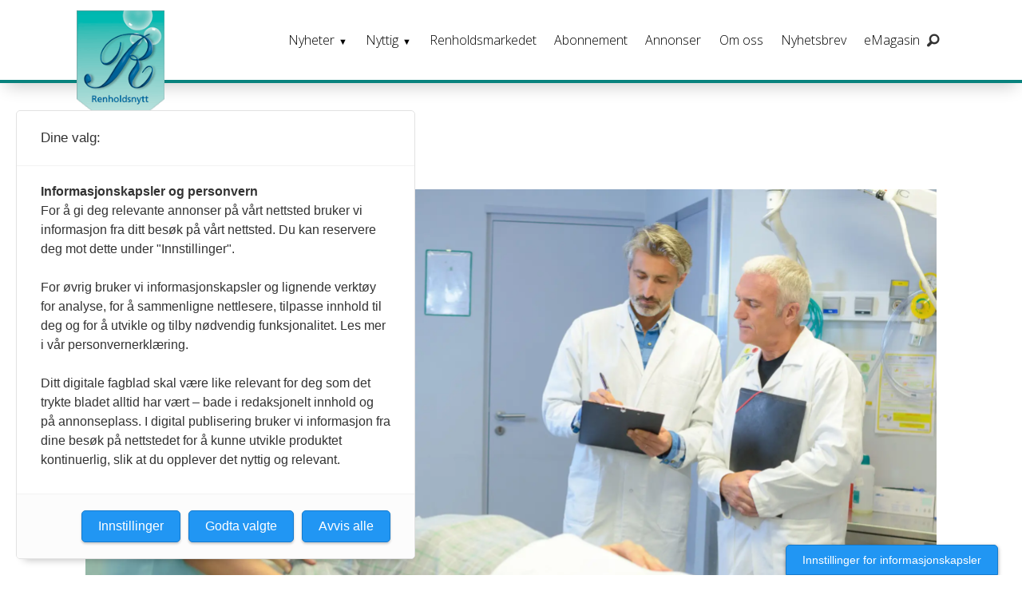

--- FILE ---
content_type: text/html; charset=UTF-8
request_url: https://www.renholdsnytt.no/2020-ecj-forskning/overraskende-kortvarig-effekt-av-grundig-renhold/649942
body_size: 31187
content:
<!DOCTYPE html>
<html lang="nb-NO" dir="ltr" class="resp_fonts">

    <head>
                
                <script type="module">
                    import { ClientAPI } from '/view-resources/baseview/public/common/ClientAPI/index.js?v=1768293024-L4';
                    window.labClientAPI = new ClientAPI({
                        pageData: {
                            url: 'https://www.renholdsnytt.no/2020-ecj-forskning/overraskende-kortvarig-effekt-av-grundig-renhold/649942',
                            pageType: 'article',
                            pageId: '649942',
                            section: 'nyheter',
                            title: 'Overraskende kort­varig effekt av grundig renhold',
                            seotitle: 'Overraskende kortvarig effekt av grundig renhold',
                            sometitle: 'Overraskende kortvarig effekt av grundig renhold',
                            description: 'At renhold er ferskvare, er velkjent. Forskere ved Cambridge gjorde likevel et uventet funn, etter et forsøk med forsterket renhold for å hindre spredning av antibiotika-resistente bakterier i sykehus.',
                            seodescription: 'At renhold er ferskvare, er velkjent. Forskere ved Cambridge gjorde likevel et uventet funn, etter et forsøk med forsterket renhold for å hindre spredning av antibiotika-resistente bakterier i sykehus.',
                            somedescription: 'At renhold er ferskvare, er velkjent. Forskere ved Cambridge gjorde likevel et uventet funn, etter et forsøk med forsterket renhold for å hindre spredning av antibiotika-resistente bakterier i sykehus.',
                            device: 'desktop',
                            cmsVersion: '4.2.15',
                            contentLanguage: 'nb-NO',
                            published: '2020-11-19T19:56:36.000Z',
                            tags: ["forskning", "ecj", "2020", "infeksjoner", "november 2020", "nyheter", "sykehusrenhold"],
                            bylines: ["Trond Erik Hillestad"],
                            site: {
                                domain: 'https://www.renholdsnytt.no',
                                id: '9',
                                alias: 'renholdsnytt'
                            }
                            // Todo: Add paywall info ...
                        },
                        debug: false
                    });
                </script>

                <title>Overraskende kortvarig effekt av grundig renhold</title>
                <meta name="title" content="Overraskende kortvarig effekt av grundig renhold">
                <meta name="description" content="At renhold er ferskvare, er velkjent. Forskere ved Cambridge gjorde likevel et uventet funn, etter et forsøk med forsterket renhold for å hindre spredning av antibiotika-resistente bakterier i sykehus.">
                <meta http-equiv="Content-Type" content="text/html; charset=utf-8">
                <link rel="canonical" href="https://www.renholdsnytt.no/2020-ecj-forskning/overraskende-kortvarig-effekt-av-grundig-renhold/649942">
                <meta name="viewport" content="width=device-width, initial-scale=1">
                
                <meta property="og:type" content="article">
                <meta property="og:title" content="Overraskende kortvarig effekt av grundig renhold">
                <meta property="og:description" content="At renhold er ferskvare, er velkjent. Forskere ved Cambridge gjorde likevel et uventet funn, etter et forsøk med forsterket renhold for å hindre spredning av antibiotika-resistente bakterier i sykehus.">
                <meta property="article:published_time" content="2020-11-19T19:56:36.000Z">
                <meta property="article:modified_time" content="2023-02-23T11:32:50.000Z">
                <meta property="article:author" content="Trond Erik Hillestad">
                <meta property="article:tag" content="forskning">
                <meta property="article:tag" content="ecj">
                <meta property="article:tag" content="2020">
                <meta property="article:tag" content="infeksjoner">
                <meta property="article:tag" content="november 2020">
                <meta property="article:tag" content="nyheter">
                <meta property="article:tag" content="sykehusrenhold">
                <meta property="og:image" content="https://image.renholdsnytt.no/649948.jpg?imageId=649948&x=0&y=14.285714285714&cropw=99.935584541063&croph=50.983208633094&panox=0&panoy=14.285714285714&panow=99.935584541063&panoh=50.983208633094&width=1200&height=683">
                <meta property="og:image:width" content="1200">
                <meta property="og:image:height" content="684">
                <meta name="twitter:card" content="summary_large_image">
                
                <meta name="twitter:title" content="Overraskende kortvarig effekt av grundig renhold">
                <meta name="twitter:description" content="At renhold er ferskvare, er velkjent. Forskere ved Cambridge gjorde likevel et uventet funn, etter et forsøk med forsterket renhold for å hindre spredning av antibiotika-resistente bakterier i sykehus.">
                <meta name="twitter:image" content="https://image.renholdsnytt.no/649948.jpg?imageId=649948&x=0&y=14.285714285714&cropw=99.935584541063&croph=50.983208633094&panox=0&panoy=14.285714285714&panow=99.935584541063&panoh=50.983208633094&width=1200&height=683">
                <link rel="alternate" type="application/json+oembed" href="https://www.renholdsnytt.no/2020-ecj-forskning/overraskende-kortvarig-effekt-av-grundig-renhold/649942?lab_viewport=oembed">

                
                
                
                
                <meta property="og:url" content="https://www.renholdsnytt.no/2020-ecj-forskning/overraskende-kortvarig-effekt-av-grundig-renhold/649942">
                        <link type="image/png" rel="icon" sizes="550x550" href="/view-resources/dachser2/public/renholdsnytt/favicon-550x550.png">
                        <link type="image/png" rel="apple-touch-icon" sizes="550x550" href="/view-resources/dachser2/public/renholdsnytt/favicon-550x550.png">
                    
                <link rel="stylesheet" href="/view-resources/view/css/grid.css?v=1768293024-L4">
                <link rel="stylesheet" href="/view-resources/view/css/main.css?v=1768293024-L4">
                <link rel="stylesheet" href="/view-resources/view/css/colors.css?v=1768293024-L4">
                <link rel="stylesheet" href="/view-resources/view/css/print.css?v=1768293024-L4" media="print">
                <link rel="stylesheet" href="/view-resources/view/css/foundation-icons/foundation-icons.css?v=1768293024-L4">
                <link rel="stylesheet" href="https://fonts.googleapis.com/css?family=Merriweather:300,300i,400,400i,700,700i,900,900i?v=1768293024-L4">
                <link rel="stylesheet" href="https://fonts.googleapis.com/css?family=Open+Sans:400,400i,600,700?v=1768293024-L4">
                <link rel="stylesheet" href="/view-resources/view/css/site/renholdsnytt.css?v=1768293024-L4">
                <style data-key="background_colors">
                    .bg-primary {background-color: rgba(131,131,131,1);}.bg-secondary {background-color: rgb(3, 169, 244);color: #fff;}.bg-tertiary {background-color: rgb(254, 87, 34);color: #fff;}.bg-quanternary {background-color: rgb(60, 145, 67);color: #fff;}.bg-quinary {background-color: rgb(100, 195, 190);}.bg-senary {background-color: rgb(2, 90, 139);color: #fff;}.bg-septenary {background-color: rgb(186, 224, 220);}.bg-black {background-color: rgb(0, 0, 0);color: #fff;}.bg-white {background-color: rgb(255, 255, 255);}.bg-primary-light {background-color: rgba(211,208,208,1);}.bg-primary-dark {background-color: rgba(92,92,92,1);color: #fff;}.bg-quinary-light {background-color: rgba(172,235,235,1);}.bg-quinary-dark {background-color: rgba(70,137,133,1);color: #fff;}.bg-quanternary-light {background-color: rgba(252,230,20,1);}.bg-quanternary-dark {background-color: rgba(164,179,27,1);}@media (max-width: 1023px) { .color_mobile_bg-primary {background-color: rgba(131,131,131,1);}}@media (max-width: 1023px) { .color_mobile_bg-secondary {background-color: rgb(3, 169, 244);color: #fff;}}@media (max-width: 1023px) { .color_mobile_bg-tertiary {background-color: rgb(254, 87, 34);color: #fff;}}@media (max-width: 1023px) { .color_mobile_bg-quanternary {background-color: rgb(60, 145, 67);color: #fff;}}@media (max-width: 1023px) { .color_mobile_bg-quinary {background-color: rgb(100, 195, 190);}}@media (max-width: 1023px) { .color_mobile_bg-senary {background-color: rgb(2, 90, 139);color: #fff;}}@media (max-width: 1023px) { .color_mobile_bg-septenary {background-color: rgb(186, 224, 220);}}@media (max-width: 1023px) { .color_mobile_bg-black {background-color: rgb(0, 0, 0);color: #fff;}}@media (max-width: 1023px) { .color_mobile_bg-white {background-color: rgb(255, 255, 255);}}@media (max-width: 1023px) { .color_mobile_bg-primary-light {background-color: rgba(211,208,208,1);}}@media (max-width: 1023px) { .color_mobile_bg-primary-dark {background-color: rgba(92,92,92,1);color: #fff;}}@media (max-width: 1023px) { .color_mobile_bg-quinary-light {background-color: rgba(172,235,235,1);}}@media (max-width: 1023px) { .color_mobile_bg-quinary-dark {background-color: rgba(70,137,133,1);color: #fff;}}@media (max-width: 1023px) { .color_mobile_bg-quanternary-light {background-color: rgba(252,230,20,1);}}@media (max-width: 1023px) { .color_mobile_bg-quanternary-dark {background-color: rgba(164,179,27,1);}}
                </style>
                <style data-key="background_colors_opacity">
                    .bg-primary.op-bg_20 {background-color: rgba(131, 131, 131, 0.2);}.bg-primary.op-bg_40 {background-color: rgba(131, 131, 131, 0.4);}.bg-primary.op-bg_60 {background-color: rgba(131, 131, 131, 0.6);}.bg-primary.op-bg_80 {background-color: rgba(131, 131, 131, 0.8);}.bg-secondary.op-bg_20 {background-color: rgba(3, 169, 244, 0.2);color: #fff;}.bg-secondary.op-bg_40 {background-color: rgba(3, 169, 244, 0.4);color: #fff;}.bg-secondary.op-bg_60 {background-color: rgba(3, 169, 244, 0.6);color: #fff;}.bg-secondary.op-bg_80 {background-color: rgba(3, 169, 244, 0.8);color: #fff;}.bg-tertiary.op-bg_20 {background-color: rgba(254, 87, 34, 0.2);color: #fff;}.bg-tertiary.op-bg_40 {background-color: rgba(254, 87, 34, 0.4);color: #fff;}.bg-tertiary.op-bg_60 {background-color: rgba(254, 87, 34, 0.6);color: #fff;}.bg-tertiary.op-bg_80 {background-color: rgba(254, 87, 34, 0.8);color: #fff;}.bg-quanternary.op-bg_20 {background-color: rgba(60, 145, 67, 0.2);color: #fff;}.bg-quanternary.op-bg_40 {background-color: rgba(60, 145, 67, 0.4);color: #fff;}.bg-quanternary.op-bg_60 {background-color: rgba(60, 145, 67, 0.6);color: #fff;}.bg-quanternary.op-bg_80 {background-color: rgba(60, 145, 67, 0.8);color: #fff;}.bg-quinary.op-bg_20 {background-color: rgba(100, 195, 190, 0.2);}.bg-quinary.op-bg_40 {background-color: rgba(100, 195, 190, 0.4);}.bg-quinary.op-bg_60 {background-color: rgba(100, 195, 190, 0.6);}.bg-quinary.op-bg_80 {background-color: rgba(100, 195, 190, 0.8);}.bg-senary.op-bg_20 {background-color: rgba(2, 90, 139, 0.2);color: #fff;}.bg-senary.op-bg_40 {background-color: rgba(2, 90, 139, 0.4);color: #fff;}.bg-senary.op-bg_60 {background-color: rgba(2, 90, 139, 0.6);color: #fff;}.bg-senary.op-bg_80 {background-color: rgba(2, 90, 139, 0.8);color: #fff;}.bg-septenary.op-bg_20 {background-color: rgba(186, 224, 220, 0.2);}.bg-septenary.op-bg_40 {background-color: rgba(186, 224, 220, 0.4);}.bg-septenary.op-bg_60 {background-color: rgba(186, 224, 220, 0.6);}.bg-septenary.op-bg_80 {background-color: rgba(186, 224, 220, 0.8);}.bg-black.op-bg_20 {background-color: rgba(0, 0, 0, 0.2);color: #fff;}.bg-black.op-bg_40 {background-color: rgba(0, 0, 0, 0.4);color: #fff;}.bg-black.op-bg_60 {background-color: rgba(0, 0, 0, 0.6);color: #fff;}.bg-black.op-bg_80 {background-color: rgba(0, 0, 0, 0.8);color: #fff;}.bg-white.op-bg_20 {background-color: rgba(255, 255, 255, 0.2);}.bg-white.op-bg_40 {background-color: rgba(255, 255, 255, 0.4);}.bg-white.op-bg_60 {background-color: rgba(255, 255, 255, 0.6);}.bg-white.op-bg_80 {background-color: rgba(255, 255, 255, 0.8);}.bg-primary-light.op-bg_20 {background-color: rgba(211, 208, 208, 0.2);}.bg-primary-light.op-bg_40 {background-color: rgba(211, 208, 208, 0.4);}.bg-primary-light.op-bg_60 {background-color: rgba(211, 208, 208, 0.6);}.bg-primary-light.op-bg_80 {background-color: rgba(211, 208, 208, 0.8);}.bg-primary-dark.op-bg_20 {background-color: rgba(92, 92, 92, 0.2);color: #fff;}.bg-primary-dark.op-bg_40 {background-color: rgba(92, 92, 92, 0.4);color: #fff;}.bg-primary-dark.op-bg_60 {background-color: rgba(92, 92, 92, 0.6);color: #fff;}.bg-primary-dark.op-bg_80 {background-color: rgba(92, 92, 92, 0.8);color: #fff;}.bg-quinary-light.op-bg_20 {background-color: rgba(172, 235, 235, 0.2);}.bg-quinary-light.op-bg_40 {background-color: rgba(172, 235, 235, 0.4);}.bg-quinary-light.op-bg_60 {background-color: rgba(172, 235, 235, 0.6);}.bg-quinary-light.op-bg_80 {background-color: rgba(172, 235, 235, 0.8);}.bg-quinary-dark.op-bg_20 {background-color: rgba(70, 137, 133, 0.2);color: #fff;}.bg-quinary-dark.op-bg_40 {background-color: rgba(70, 137, 133, 0.4);color: #fff;}.bg-quinary-dark.op-bg_60 {background-color: rgba(70, 137, 133, 0.6);color: #fff;}.bg-quinary-dark.op-bg_80 {background-color: rgba(70, 137, 133, 0.8);color: #fff;}.bg-quanternary-light.op-bg_20 {background-color: rgba(252, 230, 20, 0.2);}.bg-quanternary-light.op-bg_40 {background-color: rgba(252, 230, 20, 0.4);}.bg-quanternary-light.op-bg_60 {background-color: rgba(252, 230, 20, 0.6);}.bg-quanternary-light.op-bg_80 {background-color: rgba(252, 230, 20, 0.8);}.bg-quanternary-dark.op-bg_20 {background-color: rgba(164, 179, 27, 0.2);}.bg-quanternary-dark.op-bg_40 {background-color: rgba(164, 179, 27, 0.4);}.bg-quanternary-dark.op-bg_60 {background-color: rgba(164, 179, 27, 0.6);}.bg-quanternary-dark.op-bg_80 {background-color: rgba(164, 179, 27, 0.8);}@media (max-width: 1023px) { .color_mobile_bg-primary.op-bg_20 {background-color: rgba(131, 131, 131, 0.2);}}@media (max-width: 1023px) { .color_mobile_bg-primary.op-bg_40 {background-color: rgba(131, 131, 131, 0.4);}}@media (max-width: 1023px) { .color_mobile_bg-primary.op-bg_60 {background-color: rgba(131, 131, 131, 0.6);}}@media (max-width: 1023px) { .color_mobile_bg-primary.op-bg_80 {background-color: rgba(131, 131, 131, 0.8);}}@media (max-width: 1023px) { .color_mobile_bg-secondary.op-bg_20 {background-color: rgba(3, 169, 244, 0.2);color: #fff;}}@media (max-width: 1023px) { .color_mobile_bg-secondary.op-bg_40 {background-color: rgba(3, 169, 244, 0.4);color: #fff;}}@media (max-width: 1023px) { .color_mobile_bg-secondary.op-bg_60 {background-color: rgba(3, 169, 244, 0.6);color: #fff;}}@media (max-width: 1023px) { .color_mobile_bg-secondary.op-bg_80 {background-color: rgba(3, 169, 244, 0.8);color: #fff;}}@media (max-width: 1023px) { .color_mobile_bg-tertiary.op-bg_20 {background-color: rgba(254, 87, 34, 0.2);color: #fff;}}@media (max-width: 1023px) { .color_mobile_bg-tertiary.op-bg_40 {background-color: rgba(254, 87, 34, 0.4);color: #fff;}}@media (max-width: 1023px) { .color_mobile_bg-tertiary.op-bg_60 {background-color: rgba(254, 87, 34, 0.6);color: #fff;}}@media (max-width: 1023px) { .color_mobile_bg-tertiary.op-bg_80 {background-color: rgba(254, 87, 34, 0.8);color: #fff;}}@media (max-width: 1023px) { .color_mobile_bg-quanternary.op-bg_20 {background-color: rgba(60, 145, 67, 0.2);color: #fff;}}@media (max-width: 1023px) { .color_mobile_bg-quanternary.op-bg_40 {background-color: rgba(60, 145, 67, 0.4);color: #fff;}}@media (max-width: 1023px) { .color_mobile_bg-quanternary.op-bg_60 {background-color: rgba(60, 145, 67, 0.6);color: #fff;}}@media (max-width: 1023px) { .color_mobile_bg-quanternary.op-bg_80 {background-color: rgba(60, 145, 67, 0.8);color: #fff;}}@media (max-width: 1023px) { .color_mobile_bg-quinary.op-bg_20 {background-color: rgba(100, 195, 190, 0.2);}}@media (max-width: 1023px) { .color_mobile_bg-quinary.op-bg_40 {background-color: rgba(100, 195, 190, 0.4);}}@media (max-width: 1023px) { .color_mobile_bg-quinary.op-bg_60 {background-color: rgba(100, 195, 190, 0.6);}}@media (max-width: 1023px) { .color_mobile_bg-quinary.op-bg_80 {background-color: rgba(100, 195, 190, 0.8);}}@media (max-width: 1023px) { .color_mobile_bg-senary.op-bg_20 {background-color: rgba(2, 90, 139, 0.2);color: #fff;}}@media (max-width: 1023px) { .color_mobile_bg-senary.op-bg_40 {background-color: rgba(2, 90, 139, 0.4);color: #fff;}}@media (max-width: 1023px) { .color_mobile_bg-senary.op-bg_60 {background-color: rgba(2, 90, 139, 0.6);color: #fff;}}@media (max-width: 1023px) { .color_mobile_bg-senary.op-bg_80 {background-color: rgba(2, 90, 139, 0.8);color: #fff;}}@media (max-width: 1023px) { .color_mobile_bg-septenary.op-bg_20 {background-color: rgba(186, 224, 220, 0.2);}}@media (max-width: 1023px) { .color_mobile_bg-septenary.op-bg_40 {background-color: rgba(186, 224, 220, 0.4);}}@media (max-width: 1023px) { .color_mobile_bg-septenary.op-bg_60 {background-color: rgba(186, 224, 220, 0.6);}}@media (max-width: 1023px) { .color_mobile_bg-septenary.op-bg_80 {background-color: rgba(186, 224, 220, 0.8);}}@media (max-width: 1023px) { .color_mobile_bg-black.op-bg_20 {background-color: rgba(0, 0, 0, 0.2);color: #fff;}}@media (max-width: 1023px) { .color_mobile_bg-black.op-bg_40 {background-color: rgba(0, 0, 0, 0.4);color: #fff;}}@media (max-width: 1023px) { .color_mobile_bg-black.op-bg_60 {background-color: rgba(0, 0, 0, 0.6);color: #fff;}}@media (max-width: 1023px) { .color_mobile_bg-black.op-bg_80 {background-color: rgba(0, 0, 0, 0.8);color: #fff;}}@media (max-width: 1023px) { .color_mobile_bg-white.op-bg_20 {background-color: rgba(255, 255, 255, 0.2);}}@media (max-width: 1023px) { .color_mobile_bg-white.op-bg_40 {background-color: rgba(255, 255, 255, 0.4);}}@media (max-width: 1023px) { .color_mobile_bg-white.op-bg_60 {background-color: rgba(255, 255, 255, 0.6);}}@media (max-width: 1023px) { .color_mobile_bg-white.op-bg_80 {background-color: rgba(255, 255, 255, 0.8);}}@media (max-width: 1023px) { .color_mobile_bg-primary-light.op-bg_20 {background-color: rgba(211, 208, 208, 0.2);}}@media (max-width: 1023px) { .color_mobile_bg-primary-light.op-bg_40 {background-color: rgba(211, 208, 208, 0.4);}}@media (max-width: 1023px) { .color_mobile_bg-primary-light.op-bg_60 {background-color: rgba(211, 208, 208, 0.6);}}@media (max-width: 1023px) { .color_mobile_bg-primary-light.op-bg_80 {background-color: rgba(211, 208, 208, 0.8);}}@media (max-width: 1023px) { .color_mobile_bg-primary-dark.op-bg_20 {background-color: rgba(92, 92, 92, 0.2);color: #fff;}}@media (max-width: 1023px) { .color_mobile_bg-primary-dark.op-bg_40 {background-color: rgba(92, 92, 92, 0.4);color: #fff;}}@media (max-width: 1023px) { .color_mobile_bg-primary-dark.op-bg_60 {background-color: rgba(92, 92, 92, 0.6);color: #fff;}}@media (max-width: 1023px) { .color_mobile_bg-primary-dark.op-bg_80 {background-color: rgba(92, 92, 92, 0.8);color: #fff;}}@media (max-width: 1023px) { .color_mobile_bg-quinary-light.op-bg_20 {background-color: rgba(172, 235, 235, 0.2);}}@media (max-width: 1023px) { .color_mobile_bg-quinary-light.op-bg_40 {background-color: rgba(172, 235, 235, 0.4);}}@media (max-width: 1023px) { .color_mobile_bg-quinary-light.op-bg_60 {background-color: rgba(172, 235, 235, 0.6);}}@media (max-width: 1023px) { .color_mobile_bg-quinary-light.op-bg_80 {background-color: rgba(172, 235, 235, 0.8);}}@media (max-width: 1023px) { .color_mobile_bg-quinary-dark.op-bg_20 {background-color: rgba(70, 137, 133, 0.2);color: #fff;}}@media (max-width: 1023px) { .color_mobile_bg-quinary-dark.op-bg_40 {background-color: rgba(70, 137, 133, 0.4);color: #fff;}}@media (max-width: 1023px) { .color_mobile_bg-quinary-dark.op-bg_60 {background-color: rgba(70, 137, 133, 0.6);color: #fff;}}@media (max-width: 1023px) { .color_mobile_bg-quinary-dark.op-bg_80 {background-color: rgba(70, 137, 133, 0.8);color: #fff;}}@media (max-width: 1023px) { .color_mobile_bg-quanternary-light.op-bg_20 {background-color: rgba(252, 230, 20, 0.2);}}@media (max-width: 1023px) { .color_mobile_bg-quanternary-light.op-bg_40 {background-color: rgba(252, 230, 20, 0.4);}}@media (max-width: 1023px) { .color_mobile_bg-quanternary-light.op-bg_60 {background-color: rgba(252, 230, 20, 0.6);}}@media (max-width: 1023px) { .color_mobile_bg-quanternary-light.op-bg_80 {background-color: rgba(252, 230, 20, 0.8);}}@media (max-width: 1023px) { .color_mobile_bg-quanternary-dark.op-bg_20 {background-color: rgba(164, 179, 27, 0.2);}}@media (max-width: 1023px) { .color_mobile_bg-quanternary-dark.op-bg_40 {background-color: rgba(164, 179, 27, 0.4);}}@media (max-width: 1023px) { .color_mobile_bg-quanternary-dark.op-bg_60 {background-color: rgba(164, 179, 27, 0.6);}}@media (max-width: 1023px) { .color_mobile_bg-quanternary-dark.op-bg_80 {background-color: rgba(164, 179, 27, 0.8);}}
                </style>
                <style data-key="border_colors">
                    .border-bg-primary {border-color: rgba(131,131,131,1) !important;}.border-bg-secondary {border-color: rgb(3, 169, 244) !important;}.border-bg-tertiary {border-color: rgb(254, 87, 34) !important;}.border-bg-quanternary {border-color: rgb(60, 145, 67) !important;}.border-bg-quinary {border-color: rgb(100, 195, 190) !important;}.border-bg-senary {border-color: rgb(2, 90, 139) !important;}.border-bg-septenary {border-color: rgb(186, 224, 220) !important;}.border-bg-black {border-color: rgb(0, 0, 0) !important;}.border-bg-white {border-color: rgb(255, 255, 255) !important;}.border-bg-primary-light {border-color: rgba(211,208,208,1) !important;}.border-bg-primary-dark {border-color: rgba(92,92,92,1) !important;}.border-bg-quinary-light {border-color: rgba(172,235,235,1) !important;}.border-bg-quinary-dark {border-color: rgba(70,137,133,1) !important;}.border-bg-quanternary-light {border-color: rgba(252,230,20,1) !important;}.border-bg-quanternary-dark {border-color: rgba(164,179,27,1) !important;}@media (max-width: 1023px) { .mobile_border-bg-primary {border-color: rgba(131,131,131,1) !important;}}@media (max-width: 1023px) { .mobile_border-bg-secondary {border-color: rgb(3, 169, 244) !important;}}@media (max-width: 1023px) { .mobile_border-bg-tertiary {border-color: rgb(254, 87, 34) !important;}}@media (max-width: 1023px) { .mobile_border-bg-quanternary {border-color: rgb(60, 145, 67) !important;}}@media (max-width: 1023px) { .mobile_border-bg-quinary {border-color: rgb(100, 195, 190) !important;}}@media (max-width: 1023px) { .mobile_border-bg-senary {border-color: rgb(2, 90, 139) !important;}}@media (max-width: 1023px) { .mobile_border-bg-septenary {border-color: rgb(186, 224, 220) !important;}}@media (max-width: 1023px) { .mobile_border-bg-black {border-color: rgb(0, 0, 0) !important;}}@media (max-width: 1023px) { .mobile_border-bg-white {border-color: rgb(255, 255, 255) !important;}}@media (max-width: 1023px) { .mobile_border-bg-primary-light {border-color: rgba(211,208,208,1) !important;}}@media (max-width: 1023px) { .mobile_border-bg-primary-dark {border-color: rgba(92,92,92,1) !important;}}@media (max-width: 1023px) { .mobile_border-bg-quinary-light {border-color: rgba(172,235,235,1) !important;}}@media (max-width: 1023px) { .mobile_border-bg-quinary-dark {border-color: rgba(70,137,133,1) !important;}}@media (max-width: 1023px) { .mobile_border-bg-quanternary-light {border-color: rgba(252,230,20,1) !important;}}@media (max-width: 1023px) { .mobile_border-bg-quanternary-dark {border-color: rgba(164,179,27,1) !important;}}
                </style>
                <style data-key="font_colors">
                    .primary {color: rgb(131, 131, 131) !important;}.secondary {color: rgb(3, 169, 244) !important;}.tertiary {color: rgb(254, 87, 34) !important;}.quanternary {color: rgb(60, 145, 67) !important;}.quinary {color: rgb(100, 195, 190) !important;}.senary {color: rgb(2, 90, 139) !important;}.septenary {color: rgb(186, 224, 220) !important;}.black {color: rgb(0, 0, 0) !important;}.white {color: rgb(255, 255, 255) !important;}.quaternary {color: rgba(0,0,0,1) !important;}@media (max-width: 1023px) { .color_mobile_primary {color: rgb(131, 131, 131) !important;}}@media (max-width: 1023px) { .color_mobile_secondary {color: rgb(3, 169, 244) !important;}}@media (max-width: 1023px) { .color_mobile_tertiary {color: rgb(254, 87, 34) !important;}}@media (max-width: 1023px) { .color_mobile_quanternary {color: rgb(60, 145, 67) !important;}}@media (max-width: 1023px) { .color_mobile_quinary {color: rgb(100, 195, 190) !important;}}@media (max-width: 1023px) { .color_mobile_senary {color: rgb(2, 90, 139) !important;}}@media (max-width: 1023px) { .color_mobile_septenary {color: rgb(186, 224, 220) !important;}}@media (max-width: 1023px) { .color_mobile_black {color: rgb(0, 0, 0) !important;}}@media (max-width: 1023px) { .color_mobile_white {color: rgb(255, 255, 255) !important;}}@media (max-width: 1023px) { .color_mobile_quaternary {color: rgba(0,0,0,1) !important;}}
                </style>
                <style data-key="image_gradient">
                    .image-gradient-bg-primary .img:after {background-image: linear-gradient(to bottom, transparent 50%, rgba(131,131,131,1));content: "";position: absolute;top: 0;left: 0;right: 0;bottom: 0;pointer-events: none;}.image-gradient-bg-secondary .img:after {background-image: linear-gradient(to bottom, transparent 50%, rgb(3, 169, 244));content: "";position: absolute;top: 0;left: 0;right: 0;bottom: 0;pointer-events: none;}.image-gradient-bg-tertiary .img:after {background-image: linear-gradient(to bottom, transparent 50%, rgb(254, 87, 34));content: "";position: absolute;top: 0;left: 0;right: 0;bottom: 0;pointer-events: none;}.image-gradient-bg-quanternary .img:after {background-image: linear-gradient(to bottom, transparent 50%, rgb(60, 145, 67));content: "";position: absolute;top: 0;left: 0;right: 0;bottom: 0;pointer-events: none;}.image-gradient-bg-quinary .img:after {background-image: linear-gradient(to bottom, transparent 50%, rgb(100, 195, 190));content: "";position: absolute;top: 0;left: 0;right: 0;bottom: 0;pointer-events: none;}.image-gradient-bg-senary .img:after {background-image: linear-gradient(to bottom, transparent 50%, rgb(2, 90, 139));content: "";position: absolute;top: 0;left: 0;right: 0;bottom: 0;pointer-events: none;}.image-gradient-bg-septenary .img:after {background-image: linear-gradient(to bottom, transparent 50%, rgb(186, 224, 220));content: "";position: absolute;top: 0;left: 0;right: 0;bottom: 0;pointer-events: none;}.image-gradient-bg-black .img:after {background-image: linear-gradient(to bottom, transparent 50%, rgb(0, 0, 0));content: "";position: absolute;top: 0;left: 0;right: 0;bottom: 0;pointer-events: none;}.image-gradient-bg-white .img:after {background-image: linear-gradient(to bottom, transparent 50%, rgb(255, 255, 255));content: "";position: absolute;top: 0;left: 0;right: 0;bottom: 0;pointer-events: none;}.image-gradient-bg-primary-light .img:after {background-image: linear-gradient(to bottom, transparent 50%, rgba(211,208,208,1));content: "";position: absolute;top: 0;left: 0;right: 0;bottom: 0;pointer-events: none;}.image-gradient-bg-primary-dark .img:after {background-image: linear-gradient(to bottom, transparent 50%, rgba(92,92,92,1));content: "";position: absolute;top: 0;left: 0;right: 0;bottom: 0;pointer-events: none;}.image-gradient-bg-quinary-light .img:after {background-image: linear-gradient(to bottom, transparent 50%, rgba(172,235,235,1));content: "";position: absolute;top: 0;left: 0;right: 0;bottom: 0;pointer-events: none;}.image-gradient-bg-quinary-dark .img:after {background-image: linear-gradient(to bottom, transparent 50%, rgba(70,137,133,1));content: "";position: absolute;top: 0;left: 0;right: 0;bottom: 0;pointer-events: none;}.image-gradient-bg-quanternary-light .img:after {background-image: linear-gradient(to bottom, transparent 50%, rgba(252,230,20,1));content: "";position: absolute;top: 0;left: 0;right: 0;bottom: 0;pointer-events: none;}.image-gradient-bg-quanternary-dark .img:after {background-image: linear-gradient(to bottom, transparent 50%, rgba(164,179,27,1));content: "";position: absolute;top: 0;left: 0;right: 0;bottom: 0;pointer-events: none;}@media (max-width: 1023px) { .color_mobile_image-gradient-bg-primary .img:after {background-image: linear-gradient(to bottom, transparent 50%, rgba(131,131,131,1));content: "";position: absolute;top: 0;left: 0;right: 0;bottom: 0;pointer-events: none;}}@media (max-width: 1023px) { .color_mobile_image-gradient-bg-secondary .img:after {background-image: linear-gradient(to bottom, transparent 50%, rgb(3, 169, 244));content: "";position: absolute;top: 0;left: 0;right: 0;bottom: 0;pointer-events: none;}}@media (max-width: 1023px) { .color_mobile_image-gradient-bg-tertiary .img:after {background-image: linear-gradient(to bottom, transparent 50%, rgb(254, 87, 34));content: "";position: absolute;top: 0;left: 0;right: 0;bottom: 0;pointer-events: none;}}@media (max-width: 1023px) { .color_mobile_image-gradient-bg-quanternary .img:after {background-image: linear-gradient(to bottom, transparent 50%, rgb(60, 145, 67));content: "";position: absolute;top: 0;left: 0;right: 0;bottom: 0;pointer-events: none;}}@media (max-width: 1023px) { .color_mobile_image-gradient-bg-quinary .img:after {background-image: linear-gradient(to bottom, transparent 50%, rgb(100, 195, 190));content: "";position: absolute;top: 0;left: 0;right: 0;bottom: 0;pointer-events: none;}}@media (max-width: 1023px) { .color_mobile_image-gradient-bg-senary .img:after {background-image: linear-gradient(to bottom, transparent 50%, rgb(2, 90, 139));content: "";position: absolute;top: 0;left: 0;right: 0;bottom: 0;pointer-events: none;}}@media (max-width: 1023px) { .color_mobile_image-gradient-bg-septenary .img:after {background-image: linear-gradient(to bottom, transparent 50%, rgb(186, 224, 220));content: "";position: absolute;top: 0;left: 0;right: 0;bottom: 0;pointer-events: none;}}@media (max-width: 1023px) { .color_mobile_image-gradient-bg-black .img:after {background-image: linear-gradient(to bottom, transparent 50%, rgb(0, 0, 0));content: "";position: absolute;top: 0;left: 0;right: 0;bottom: 0;pointer-events: none;}}@media (max-width: 1023px) { .color_mobile_image-gradient-bg-white .img:after {background-image: linear-gradient(to bottom, transparent 50%, rgb(255, 255, 255));content: "";position: absolute;top: 0;left: 0;right: 0;bottom: 0;pointer-events: none;}}@media (max-width: 1023px) { .color_mobile_image-gradient-bg-primary-light .img:after {background-image: linear-gradient(to bottom, transparent 50%, rgba(211,208,208,1));content: "";position: absolute;top: 0;left: 0;right: 0;bottom: 0;pointer-events: none;}}@media (max-width: 1023px) { .color_mobile_image-gradient-bg-primary-dark .img:after {background-image: linear-gradient(to bottom, transparent 50%, rgba(92,92,92,1));content: "";position: absolute;top: 0;left: 0;right: 0;bottom: 0;pointer-events: none;}}@media (max-width: 1023px) { .color_mobile_image-gradient-bg-quinary-light .img:after {background-image: linear-gradient(to bottom, transparent 50%, rgba(172,235,235,1));content: "";position: absolute;top: 0;left: 0;right: 0;bottom: 0;pointer-events: none;}}@media (max-width: 1023px) { .color_mobile_image-gradient-bg-quinary-dark .img:after {background-image: linear-gradient(to bottom, transparent 50%, rgba(70,137,133,1));content: "";position: absolute;top: 0;left: 0;right: 0;bottom: 0;pointer-events: none;}}@media (max-width: 1023px) { .color_mobile_image-gradient-bg-quanternary-light .img:after {background-image: linear-gradient(to bottom, transparent 50%, rgba(252,230,20,1));content: "";position: absolute;top: 0;left: 0;right: 0;bottom: 0;pointer-events: none;}}@media (max-width: 1023px) { .color_mobile_image-gradient-bg-quanternary-dark .img:after {background-image: linear-gradient(to bottom, transparent 50%, rgba(164,179,27,1));content: "";position: absolute;top: 0;left: 0;right: 0;bottom: 0;pointer-events: none;}}.image-gradient-bg-primary.image-gradient-left .img:after {background-image: linear-gradient(to left, transparent 50%, rgba(131,131,131,1));}.image-gradient-bg-secondary.image-gradient-left .img:after {background-image: linear-gradient(to left, transparent 50%, rgb(3, 169, 244));}.image-gradient-bg-tertiary.image-gradient-left .img:after {background-image: linear-gradient(to left, transparent 50%, rgb(254, 87, 34));}.image-gradient-bg-quanternary.image-gradient-left .img:after {background-image: linear-gradient(to left, transparent 50%, rgb(60, 145, 67));}.image-gradient-bg-quinary.image-gradient-left .img:after {background-image: linear-gradient(to left, transparent 50%, rgb(100, 195, 190));}.image-gradient-bg-senary.image-gradient-left .img:after {background-image: linear-gradient(to left, transparent 50%, rgb(2, 90, 139));}.image-gradient-bg-septenary.image-gradient-left .img:after {background-image: linear-gradient(to left, transparent 50%, rgb(186, 224, 220));}.image-gradient-bg-black.image-gradient-left .img:after {background-image: linear-gradient(to left, transparent 50%, rgb(0, 0, 0));}.image-gradient-bg-white.image-gradient-left .img:after {background-image: linear-gradient(to left, transparent 50%, rgb(255, 255, 255));}.image-gradient-bg-primary-light.image-gradient-left .img:after {background-image: linear-gradient(to left, transparent 50%, rgba(211,208,208,1));}.image-gradient-bg-primary-dark.image-gradient-left .img:after {background-image: linear-gradient(to left, transparent 50%, rgba(92,92,92,1));}.image-gradient-bg-quinary-light.image-gradient-left .img:after {background-image: linear-gradient(to left, transparent 50%, rgba(172,235,235,1));}.image-gradient-bg-quinary-dark.image-gradient-left .img:after {background-image: linear-gradient(to left, transparent 50%, rgba(70,137,133,1));}.image-gradient-bg-quanternary-light.image-gradient-left .img:after {background-image: linear-gradient(to left, transparent 50%, rgba(252,230,20,1));}.image-gradient-bg-quanternary-dark.image-gradient-left .img:after {background-image: linear-gradient(to left, transparent 50%, rgba(164,179,27,1));}@media (max-width: 1023px) { .color_mobile_image-gradient-bg-primary.image-gradient-left .img:after {background-image: linear-gradient(to left, transparent 50%, rgba(131,131,131,1));}}@media (max-width: 1023px) { .color_mobile_image-gradient-bg-secondary.image-gradient-left .img:after {background-image: linear-gradient(to left, transparent 50%, rgb(3, 169, 244));}}@media (max-width: 1023px) { .color_mobile_image-gradient-bg-tertiary.image-gradient-left .img:after {background-image: linear-gradient(to left, transparent 50%, rgb(254, 87, 34));}}@media (max-width: 1023px) { .color_mobile_image-gradient-bg-quanternary.image-gradient-left .img:after {background-image: linear-gradient(to left, transparent 50%, rgb(60, 145, 67));}}@media (max-width: 1023px) { .color_mobile_image-gradient-bg-quinary.image-gradient-left .img:after {background-image: linear-gradient(to left, transparent 50%, rgb(100, 195, 190));}}@media (max-width: 1023px) { .color_mobile_image-gradient-bg-senary.image-gradient-left .img:after {background-image: linear-gradient(to left, transparent 50%, rgb(2, 90, 139));}}@media (max-width: 1023px) { .color_mobile_image-gradient-bg-septenary.image-gradient-left .img:after {background-image: linear-gradient(to left, transparent 50%, rgb(186, 224, 220));}}@media (max-width: 1023px) { .color_mobile_image-gradient-bg-black.image-gradient-left .img:after {background-image: linear-gradient(to left, transparent 50%, rgb(0, 0, 0));}}@media (max-width: 1023px) { .color_mobile_image-gradient-bg-white.image-gradient-left .img:after {background-image: linear-gradient(to left, transparent 50%, rgb(255, 255, 255));}}@media (max-width: 1023px) { .color_mobile_image-gradient-bg-primary-light.image-gradient-left .img:after {background-image: linear-gradient(to left, transparent 50%, rgba(211,208,208,1));}}@media (max-width: 1023px) { .color_mobile_image-gradient-bg-primary-dark.image-gradient-left .img:after {background-image: linear-gradient(to left, transparent 50%, rgba(92,92,92,1));}}@media (max-width: 1023px) { .color_mobile_image-gradient-bg-quinary-light.image-gradient-left .img:after {background-image: linear-gradient(to left, transparent 50%, rgba(172,235,235,1));}}@media (max-width: 1023px) { .color_mobile_image-gradient-bg-quinary-dark.image-gradient-left .img:after {background-image: linear-gradient(to left, transparent 50%, rgba(70,137,133,1));}}@media (max-width: 1023px) { .color_mobile_image-gradient-bg-quanternary-light.image-gradient-left .img:after {background-image: linear-gradient(to left, transparent 50%, rgba(252,230,20,1));}}@media (max-width: 1023px) { .color_mobile_image-gradient-bg-quanternary-dark.image-gradient-left .img:after {background-image: linear-gradient(to left, transparent 50%, rgba(164,179,27,1));}}.image-gradient-bg-primary.image-gradient-right .img:after {background-image: linear-gradient(to right, transparent 50%, rgba(131,131,131,1));}.image-gradient-bg-secondary.image-gradient-right .img:after {background-image: linear-gradient(to right, transparent 50%, rgb(3, 169, 244));}.image-gradient-bg-tertiary.image-gradient-right .img:after {background-image: linear-gradient(to right, transparent 50%, rgb(254, 87, 34));}.image-gradient-bg-quanternary.image-gradient-right .img:after {background-image: linear-gradient(to right, transparent 50%, rgb(60, 145, 67));}.image-gradient-bg-quinary.image-gradient-right .img:after {background-image: linear-gradient(to right, transparent 50%, rgb(100, 195, 190));}.image-gradient-bg-senary.image-gradient-right .img:after {background-image: linear-gradient(to right, transparent 50%, rgb(2, 90, 139));}.image-gradient-bg-septenary.image-gradient-right .img:after {background-image: linear-gradient(to right, transparent 50%, rgb(186, 224, 220));}.image-gradient-bg-black.image-gradient-right .img:after {background-image: linear-gradient(to right, transparent 50%, rgb(0, 0, 0));}.image-gradient-bg-white.image-gradient-right .img:after {background-image: linear-gradient(to right, transparent 50%, rgb(255, 255, 255));}.image-gradient-bg-primary-light.image-gradient-right .img:after {background-image: linear-gradient(to right, transparent 50%, rgba(211,208,208,1));}.image-gradient-bg-primary-dark.image-gradient-right .img:after {background-image: linear-gradient(to right, transparent 50%, rgba(92,92,92,1));}.image-gradient-bg-quinary-light.image-gradient-right .img:after {background-image: linear-gradient(to right, transparent 50%, rgba(172,235,235,1));}.image-gradient-bg-quinary-dark.image-gradient-right .img:after {background-image: linear-gradient(to right, transparent 50%, rgba(70,137,133,1));}.image-gradient-bg-quanternary-light.image-gradient-right .img:after {background-image: linear-gradient(to right, transparent 50%, rgba(252,230,20,1));}.image-gradient-bg-quanternary-dark.image-gradient-right .img:after {background-image: linear-gradient(to right, transparent 50%, rgba(164,179,27,1));}@media (max-width: 1023px) { .color_mobile_image-gradient-bg-primary.image-gradient-right .img:after {background-image: linear-gradient(to right, transparent 50%, rgba(131,131,131,1));}}@media (max-width: 1023px) { .color_mobile_image-gradient-bg-secondary.image-gradient-right .img:after {background-image: linear-gradient(to right, transparent 50%, rgb(3, 169, 244));}}@media (max-width: 1023px) { .color_mobile_image-gradient-bg-tertiary.image-gradient-right .img:after {background-image: linear-gradient(to right, transparent 50%, rgb(254, 87, 34));}}@media (max-width: 1023px) { .color_mobile_image-gradient-bg-quanternary.image-gradient-right .img:after {background-image: linear-gradient(to right, transparent 50%, rgb(60, 145, 67));}}@media (max-width: 1023px) { .color_mobile_image-gradient-bg-quinary.image-gradient-right .img:after {background-image: linear-gradient(to right, transparent 50%, rgb(100, 195, 190));}}@media (max-width: 1023px) { .color_mobile_image-gradient-bg-senary.image-gradient-right .img:after {background-image: linear-gradient(to right, transparent 50%, rgb(2, 90, 139));}}@media (max-width: 1023px) { .color_mobile_image-gradient-bg-septenary.image-gradient-right .img:after {background-image: linear-gradient(to right, transparent 50%, rgb(186, 224, 220));}}@media (max-width: 1023px) { .color_mobile_image-gradient-bg-black.image-gradient-right .img:after {background-image: linear-gradient(to right, transparent 50%, rgb(0, 0, 0));}}@media (max-width: 1023px) { .color_mobile_image-gradient-bg-white.image-gradient-right .img:after {background-image: linear-gradient(to right, transparent 50%, rgb(255, 255, 255));}}@media (max-width: 1023px) { .color_mobile_image-gradient-bg-primary-light.image-gradient-right .img:after {background-image: linear-gradient(to right, transparent 50%, rgba(211,208,208,1));}}@media (max-width: 1023px) { .color_mobile_image-gradient-bg-primary-dark.image-gradient-right .img:after {background-image: linear-gradient(to right, transparent 50%, rgba(92,92,92,1));}}@media (max-width: 1023px) { .color_mobile_image-gradient-bg-quinary-light.image-gradient-right .img:after {background-image: linear-gradient(to right, transparent 50%, rgba(172,235,235,1));}}@media (max-width: 1023px) { .color_mobile_image-gradient-bg-quinary-dark.image-gradient-right .img:after {background-image: linear-gradient(to right, transparent 50%, rgba(70,137,133,1));}}@media (max-width: 1023px) { .color_mobile_image-gradient-bg-quanternary-light.image-gradient-right .img:after {background-image: linear-gradient(to right, transparent 50%, rgba(252,230,20,1));}}@media (max-width: 1023px) { .color_mobile_image-gradient-bg-quanternary-dark.image-gradient-right .img:after {background-image: linear-gradient(to right, transparent 50%, rgba(164,179,27,1));}}.image-gradient-bg-primary.image-gradient-top .img:after {background-image: linear-gradient(to top, transparent 50%, rgba(131,131,131,1));}.image-gradient-bg-secondary.image-gradient-top .img:after {background-image: linear-gradient(to top, transparent 50%, rgb(3, 169, 244));}.image-gradient-bg-tertiary.image-gradient-top .img:after {background-image: linear-gradient(to top, transparent 50%, rgb(254, 87, 34));}.image-gradient-bg-quanternary.image-gradient-top .img:after {background-image: linear-gradient(to top, transparent 50%, rgb(60, 145, 67));}.image-gradient-bg-quinary.image-gradient-top .img:after {background-image: linear-gradient(to top, transparent 50%, rgb(100, 195, 190));}.image-gradient-bg-senary.image-gradient-top .img:after {background-image: linear-gradient(to top, transparent 50%, rgb(2, 90, 139));}.image-gradient-bg-septenary.image-gradient-top .img:after {background-image: linear-gradient(to top, transparent 50%, rgb(186, 224, 220));}.image-gradient-bg-black.image-gradient-top .img:after {background-image: linear-gradient(to top, transparent 50%, rgb(0, 0, 0));}.image-gradient-bg-white.image-gradient-top .img:after {background-image: linear-gradient(to top, transparent 50%, rgb(255, 255, 255));}.image-gradient-bg-primary-light.image-gradient-top .img:after {background-image: linear-gradient(to top, transparent 50%, rgba(211,208,208,1));}.image-gradient-bg-primary-dark.image-gradient-top .img:after {background-image: linear-gradient(to top, transparent 50%, rgba(92,92,92,1));}.image-gradient-bg-quinary-light.image-gradient-top .img:after {background-image: linear-gradient(to top, transparent 50%, rgba(172,235,235,1));}.image-gradient-bg-quinary-dark.image-gradient-top .img:after {background-image: linear-gradient(to top, transparent 50%, rgba(70,137,133,1));}.image-gradient-bg-quanternary-light.image-gradient-top .img:after {background-image: linear-gradient(to top, transparent 50%, rgba(252,230,20,1));}.image-gradient-bg-quanternary-dark.image-gradient-top .img:after {background-image: linear-gradient(to top, transparent 50%, rgba(164,179,27,1));}@media (max-width: 1023px) { .color_mobile_image-gradient-bg-primary.image-gradient-top .img:after {background-image: linear-gradient(to top, transparent 50%, rgba(131,131,131,1));}}@media (max-width: 1023px) { .color_mobile_image-gradient-bg-secondary.image-gradient-top .img:after {background-image: linear-gradient(to top, transparent 50%, rgb(3, 169, 244));}}@media (max-width: 1023px) { .color_mobile_image-gradient-bg-tertiary.image-gradient-top .img:after {background-image: linear-gradient(to top, transparent 50%, rgb(254, 87, 34));}}@media (max-width: 1023px) { .color_mobile_image-gradient-bg-quanternary.image-gradient-top .img:after {background-image: linear-gradient(to top, transparent 50%, rgb(60, 145, 67));}}@media (max-width: 1023px) { .color_mobile_image-gradient-bg-quinary.image-gradient-top .img:after {background-image: linear-gradient(to top, transparent 50%, rgb(100, 195, 190));}}@media (max-width: 1023px) { .color_mobile_image-gradient-bg-senary.image-gradient-top .img:after {background-image: linear-gradient(to top, transparent 50%, rgb(2, 90, 139));}}@media (max-width: 1023px) { .color_mobile_image-gradient-bg-septenary.image-gradient-top .img:after {background-image: linear-gradient(to top, transparent 50%, rgb(186, 224, 220));}}@media (max-width: 1023px) { .color_mobile_image-gradient-bg-black.image-gradient-top .img:after {background-image: linear-gradient(to top, transparent 50%, rgb(0, 0, 0));}}@media (max-width: 1023px) { .color_mobile_image-gradient-bg-white.image-gradient-top .img:after {background-image: linear-gradient(to top, transparent 50%, rgb(255, 255, 255));}}@media (max-width: 1023px) { .color_mobile_image-gradient-bg-primary-light.image-gradient-top .img:after {background-image: linear-gradient(to top, transparent 50%, rgba(211,208,208,1));}}@media (max-width: 1023px) { .color_mobile_image-gradient-bg-primary-dark.image-gradient-top .img:after {background-image: linear-gradient(to top, transparent 50%, rgba(92,92,92,1));}}@media (max-width: 1023px) { .color_mobile_image-gradient-bg-quinary-light.image-gradient-top .img:after {background-image: linear-gradient(to top, transparent 50%, rgba(172,235,235,1));}}@media (max-width: 1023px) { .color_mobile_image-gradient-bg-quinary-dark.image-gradient-top .img:after {background-image: linear-gradient(to top, transparent 50%, rgba(70,137,133,1));}}@media (max-width: 1023px) { .color_mobile_image-gradient-bg-quanternary-light.image-gradient-top .img:after {background-image: linear-gradient(to top, transparent 50%, rgba(252,230,20,1));}}@media (max-width: 1023px) { .color_mobile_image-gradient-bg-quanternary-dark.image-gradient-top .img:after {background-image: linear-gradient(to top, transparent 50%, rgba(164,179,27,1));}}
                </style>
                <style data-key="custom_css_variables">
                :root {
                    --lab_page_width: 1088px;
                    --lab_columns_gutter: 11px;
                    --space-top: ;
                    --space-top-adnuntiusAd: 120;
                }

                @media(max-width: 767px) {
                    :root {
                        --lab_columns_gutter: 10px;
                    }
                }

                @media(min-width: 767px) {
                    :root {
                    }
                }
                </style>
<script src="/view-resources/public/common/JWTCookie.js?v=1768293024-L4"></script>
<script src="/view-resources/public/common/Paywall.js?v=1768293024-L4"></script>
                <script>
                window.Dac = window.Dac || {};
                (function () {
                    if (navigator) {
                        window.Dac.clientData = {
                            language: navigator.language,
                            userAgent: navigator.userAgent,
                            innerWidth: window.innerWidth,
                            innerHeight: window.innerHeight,
                            deviceByMediaQuery: getDeviceByMediaQuery(),
                            labDevice: 'desktop', // Device from labrador
                            device: 'desktop', // Device from varnish
                            paywall: {
                                isAuthenticated: isPaywallAuthenticated(),
                                toggleAuthenticatedContent: toggleAuthenticatedContent,
                                requiredProducts: [],
                            },
                            page: {
                                id: '649942',
                                extId: ''
                            },
                            siteAlias: 'renholdsnytt',
                            debug: window.location.href.includes('debug=1')
                        };
                        function getDeviceByMediaQuery() {
                            if (window.matchMedia('(max-width: 767px)').matches) return 'mobile';
                            if (window.matchMedia('(max-width: 1023px)').matches) return 'tablet';
                            return 'desktop';
                        }

                        function isPaywallAuthenticated() {
                            if (window.Dac && window.Dac.JWTCookie) {
                                var JWTCookie = new Dac.JWTCookie({ debug: false });
                                return JWTCookie.isAuthenticated();
                            }
                            return false;
                        }

                        function toggleAuthenticatedContent(settings) {
                            if (!window.Dac || !window.Dac.Paywall) {
                                return;
                            }
                            var Paywall = new Dac.Paywall();
                            var updateDOM = Paywall.updateDOM;

                            if(settings && settings.displayUserName) {
                                var userName = Paywall.getUserName().then((userName) => {
                                    updateDOM(userName !== false, userName, settings.optionalGreetingText);
                                });
                            } else {
                                updateDOM(window.Dac.clientData.paywall.isAuthenticated);
                            }
                        }
                    }
                }());
                </script>

                    <script type="module" src="/view-resources/baseview/public/common/baseview/moduleHandlers.js?v=1768293024-L4" data-cookieconsent="ignore"></script>
<script src="https://t.atmng.io/fag_pressen/1PbOsq6Nu.prod.js" async></script>
<!-- Begin comScore Tag -->
<script>
  var _comscore = _comscore || [];
  _comscore.push({ c1: "2", c2: "26797795" , "cs_ucfr": "1"});
  (function() {
    var s = document.createElement("script"), el = document.getElementsByTagName("script")[0]; s.async = true;
    s.src = (document.location.protocol == "https:" ? "https://sb" : "http://b") + ".scorecardresearch.com/beacon.js";
    el.parentNode.insertBefore(s, el);
  })();
</script>
<noscript>
  <img src="https://sb.scorecardresearch.com/p?c1=2&c2=26797795&cv=2.0&cj=1" />
</noscript>
<!-- End comScore Tag -->

                            <script src="https://cdn.adnuntius.com/adn.js" data-cookieconsent="ignore"></script>
                                <script>
                                    window.adn = window.adn || {};
                                    var adUnits = [];
                                    var handleAsTablet = (Dac.clientData.device === 'tablet' || Dac.clientData.innerWidth < 1316);

                                    if (!(handleAsTablet && '' === 'true')) {
                                        adUnits.push({ auId: '000000000006c720', auW: 1065, auH: 165  });
                                    }
                                    if (!(handleAsTablet && '' === 'true')) {
                                        adUnits.push({ auId: '00000000000d23f6', auW: 1065, auH: 165  });
                                    }
                                    if (!(handleAsTablet && '' === 'true')) {
                                        adUnits.push({ auId: '000000000006c70f', auW: 580, auH: 400  });
                                    }
                                    if (!(handleAsTablet && 'true' === 'true')) {
                                        adUnits.push({ auId: '000000000006c710', auW: 180, auH: 500  });
                                    }
                                    if (!(handleAsTablet && 'true' === 'true')) {
                                        adUnits.push({ auId: '00000000000bf82f', auW: 180, auH: 500  });
                                    }
                                    if (!(handleAsTablet && 'true' === 'true')) {
                                        adUnits.push({ auId: '000000000006c711', auW: 180, auH: 500  });
                                    }
                                    if (!(handleAsTablet && 'true' === 'true')) {
                                        adUnits.push({ auId: '00000000000bf833', auW: 180, auH: 500  });
                                    }

                                    var adn_kv = adn_kv || [];
                                    adn_kv.push({ "tags": ["forskning", "ecj", "2020", "infeksjoner", "november 2020", "nyheter", "sykehusrenhold"] });

                                    const adnRequest = {
                                        requestTiming: 'onReady',
                                        adUnits: adUnits,
                                        kv: adn_kv
                                    };



                                    adn.request(adnRequest);
                                </script>
                <link href="https://fonts.googleapis.com/css?family=Open+Sans:regular,300,300italic,500,italic,500italic,600,700,600italic,700italic,800italic,800" rel="stylesheet" >
                <link href="https://fonts.googleapis.com/css?family=Merriweather+Sans:regular,300,300italic,500,italic,500italic,600,700,600italic,700italic,800,800italic" rel="stylesheet" >
                <style id="dachser-vieweditor-styles">
                    article .bodytext figure .caption { font-family: "Merriweather Sans"; font-weight: 500; font-style: normal; font-size: 0.875rem; text-transform: default; letter-spacing: default; }@media (max-width: 767px) { .resp_fonts article .bodytext figure .caption {font-size: calc(0.262vw * 13); } }
                    article .articleHeader .caption { font-family: "Merriweather Sans"; font-weight: 500; font-style: normal; font-size: 0.875rem; text-transform: default; letter-spacing: default; }@media (max-width: 767px) { .resp_fonts article .articleHeader .caption {font-size: calc(0.262vw * 13); } }
                    .font-OpenSans { font-family: "Open Sans" !important; }
                    .font-OpenSans.font-weight-normal { font-weight: normal !important; }
                    .font-OpenSans.font-weight-light { font-weight: 300 !important; }
                    .font-OpenSans.font-weight-bold { font-weight: 600 !important; }
                    .font-OpenSans.font-weight-black { font-weight: 800 !important; }
                    .font-MerriweatherSans { font-family: "Merriweather Sans" !important; }
                    .font-MerriweatherSans.font-weight-normal { font-weight: normal !important; }
                    .font-MerriweatherSans.font-weight-light { font-weight: 300 !important; }
                    .font-MerriweatherSans.font-weight-bold { font-weight: 600 !important; }
                    .font-MerriweatherSans.font-weight-black { font-weight: 800 !important; }
                </style>
                <style id="css_variables"></style>
                <script>
                    window.dachserData = {
                        _data: {},
                        _instances: {},
                        get: function(key) {
                            return dachserData._data[key] || null;
                        },
                        set: function(key, value) {
                            dachserData._data[key] = value;
                        },
                        push: function(key, value) {
                            if (!dachserData._data[key]) {
                                dachserData._data[key] = [];
                            }
                            dachserData._data[key].push(value);
                        },
                        setInstance: function(key, identifier, instance) {
                            if (!dachserData._instances[key]) {
                                dachserData._instances[key] = {};
                            }
                            dachserData._instances[key][identifier] = instance;
                        },
                        getInstance: function(key, identifier) {
                            return dachserData._instances[key] ? dachserData._instances[key][identifier] || null : null;
                        },
                        reflow: () => {}
                    };
                </script>
                

                <script type="application/ld+json">
                [{"@context":"http://schema.org","@type":"WebSite","name":"Renholdsnytt","url":"https://www.renholdsnytt.no"},{"@context":"https://schema.org","@type":"NewsArticle","headline":"Overraskende kortvarig effekt av grundig renhold","description":"At renhold er ferskvare, er velkjent. Forskere ved Cambridge gjorde likevel et uventet funn, etter et forsøk med forsterket renhold for å hindre spredning av antibiotika-resistente bakterier i sykehus.","mainEntityOfPage":{"@id":"https://www.renholdsnytt.no/2020-ecj-forskning/overraskende-kortvarig-effekt-av-grundig-renhold/649942"},"availableLanguage":[{"@type":"Language","alternateName":"nb-NO"}],"image":["https://image.renholdsnytt.no/?imageId=649948&width=1200","https://image-labrador.askmedia.no/?imageId=642166&width=111&width=1200"],"keywords":"forskning, ecj, 2020, infeksjoner, november 2020, nyheter, sykehusrenhold","author":[{"@type":"Person","name":"Trond Erik Hillestad","email":"trond@askmedia.no"}],"publisher":{"@type":"Organization","name":"Renholdsnytt","logo":{"@type":"ImageObject","url":"/view-resources/dachser2/public/renholdsnytt/logo.png"}},"datePublished":"2020-11-19T19:56:36.000Z","dateModified":"2023-02-23T11:32:50.000Z"}]
                </script>                
                
                
                



        <meta property="article:section" content="nyheter">
<script>
var k5aMeta = { "paid": 0, "author": ["Trond Erik Hillestad"], "tag": ["forskning", "ecj", "2020", "infeksjoner", "november 2020", "nyheter", "sykehusrenhold"], "title": "Overraskende kortvarig effekt av grundig renhold", "teasertitle": "Overraskende kort­varig effekt av grundig renhold", "kicker": "", "url": "https://www.renholdsnytt.no/a/649942", "login": (Dac.clientData.paywall.isAuthenticated ? 1 : 0), "subscriber": (Dac.clientData.paywall.isAuthenticated ? 1 : 0), "subscriberId": (Dac.clientData.subscriberId ? `"${ Dac.clientData.subscriberId }"` : "") };
</script>
                <script src="//cl.k5a.io/6156b8c81b4d741e051f44c2.js" async></script>

                <script src="//cl.k5a.io/60ae49163984713a036f5c02.js" async></script>

        <style>
            :root {
                
                
            }
        </style>
        
        
    </head>

    <body class="l4 article site_renholdsnytt section_nyheter"
        
        
        >

<!-- Begin comScore Tag (noscript) -->
<noscript><img src="https://sb.scorecardresearch.com/p?c1=2&c2=26797795&cv=2.0&cj=1" /></noscript>        
        <script>
        document.addEventListener("DOMContentLoaded", (event) => {
            setScrollbarWidth();
            window.addEventListener('resize', setScrollbarWidth);
        });
        function setScrollbarWidth() {
            const root = document.querySelector(':root');
            const width = (window.innerWidth - document.body.offsetWidth < 21) ? window.innerWidth - document.body.offsetWidth : 15;
            root.style.setProperty('--lab-scrollbar-width', `${ width }px`);
        }
        </script>

        
        <a href="#main" class="skip-link">Jump to main content</a>

        <header id="nav" class="customHeader">
    <div id="navigation-wrapper" class="row noGrid large-12 small-12">
        <div id="menu-misc">
    <a class="logo" href="&#x2F;&#x2F;renholdsnytt.no">
    <img src="/view-resources/dachser2/public/renholdsnytt/logo.png" 
         alt="Renholdsnytt.no"  
         width="110"  
        
    />
    </a>
        </div>
        <div id="searchbox">
            <form method="get" action="/cse">
                <label id="searchButton" for="searchBar" class="fi-magnifying-glass"></label>
                <input id="searchBar" type="text" name="q" placeholder="Søk...">
            </form>
        </div>
        <div id="navigation">
            <div id="desktop-menu" class="dac-hidden-desktop-down">
<nav class="navigation mainMenu">
	<ul>
		<li class="has-children">
			<span>Nyheter</span>
			<ul class="children">
				<li class="">
					<a href="//renholdsnytt.no/tag/nyheter" target="_self">Siste nytt</a>
				</li>
				<li class="">
					<a href="//renholdsnytt.no/tag/lederartikler fra renholdsnytt" target="_self">Lederartikler fra papirutgaven</a>
				</li>
			</ul>
		</li>
		<li class="has-children">
			<span>Nyttig</span>
			<ul class="children">
				<li class="">
					<a href="//renholdsnytt.no/renholdsmarkedet" target="_self">Renholdsmarkedet</a>
				</li>
				<li class="">
					<a href="//renholdsnytt.no/messekalender" target="_self">Messekalender</a>
				</li>
				<li class="">
					<a href="//renholdsnytt.no/stillingsmarkedet" target="_self">Stillingsmarkedet</a>
				</li>
			</ul>
		</li>
		<li class="">
			<a href="//renholdsnytt.no/renholdsmarkedet" target="_self" >Renholdsmarkedet</a>
		</li>
		<li class="">
			<a href="//renholdsnytt.no/abonnement" target="_self" >Abonnement</a>
		</li>
		<li class="">
			<a href="//renholdsnytt.no/annonser" target="_self" >Annonser</a>
		</li>
		<li class="">
			<a href="//renholdsnytt.no/om-oss" target="_self" >Om oss</a>
		</li>
		<li class="">
			<a href="//renholdsnytt.no/motta-nyhetsbrev" target="_self" >Nyhetsbrev</a>
		</li>
		<li class="">
			<a href="https://renholdsnytt.no/emagasin" target="_self" >eMagasin</a>
		</li>
	</ul>
</nav>            </div>

            <div class="fi-list dac-hidden-desktop-up" id="mobile-menu-toggle"></div>
            <div id="mobile-menu" class="dac-hidden-desktop-up"> <nav class="navigation mainMenu">
	<ul>
		<li class="has-children">
			<span>Nyheter</span>
			<ul class="children">
				<li class="">
					<a href="//renholdsnytt.no/tag/nyheter" target="_self">Siste nytt</a>
				</li>
				<li class="">
					<a href="//renholdsnytt.no/tag/lederartikler fra renholdsnytt" target="_self">Lederartikler fra papirutgaven</a>
				</li>
			</ul>
		</li>
		<li class="has-children">
			<span>Nyttig</span>
			<ul class="children">
				<li class="">
					<a href="//renholdsnytt.no/renholdsmarkedet" target="_self">Renholdsmarkedet</a>
				</li>
				<li class="">
					<a href="//renholdsnytt.no/messekalender" target="_self">Messekalender</a>
				</li>
				<li class="">
					<a href="//renholdsnytt.no/stillingsmarkedet" target="_self">Stillingsmarkedet</a>
				</li>
			</ul>
		</li>
		<li class="">
			<a href="//renholdsnytt.no/renholdsmarkedet" target="_self" >Renholdsmarkedet</a>
		</li>
		<li class="">
			<a href="//renholdsnytt.no/abonnement" target="_self" >Abonnement</a>
		</li>
		<li class="">
			<a href="//renholdsnytt.no/annonser" target="_self" >Annonser</a>
		</li>
		<li class="">
			<a href="//renholdsnytt.no/om-oss" target="_self" >Om oss</a>
		</li>
		<li class="">
			<a href="//renholdsnytt.no/motta-nyhetsbrev" target="_self" >Nyhetsbrev</a>
		</li>
		<li class="">
			<a href="https://renholdsnytt.no/emagasin" target="_self" >eMagasin</a>
		</li>
	</ul>
</nav> </div>
        </div>
    </div>
</header>

<script>
    window.dachserData.push('elementattributetoggler', {        
        selectors: [
        {
            toggleActivator: '#mobile-menu-toggle',
            elementToToggle: '#mobile-menu .mainMenu',
            attributes: {
                className: { value: 'visible', initial: false }
            }
        },
        {
            toggleActivator: '#searchButton',
            elementToToggle: '#searchbox',
            attributes: {
                className: { value: 'visible', initial: false }
            }
        }
        ]
    });
</script>
        

        
                


        <section id="mainArticleSection" class="main article">
            <div data-element-guid="5617a869-f0db-4809-fc76-38d8968e5da7" class="placeholder placement-top">

<div class="column adnuntius-ad small-12 large-12" style="" data-element-guid="e30a0de2-b3cc-46de-96fc-e2fbb87c1a17">
    <div id="adn-000000000006c720" style="display:none;" class="adnuntius-ad-content">
        <span class="ad-label">Annonse</span>
    </div>
</div>


</div>
            <main class="pageWidth">
                <article class=" "
                    
                >

                    <section class="main article k5a-article" id="main">

                            <div></div>
<script>
(function() {
    let windowUrl = window.location.href;
    windowUrl = windowUrl.substring(windowUrl.indexOf('?') + 1);
    let messageElement = document.querySelector('.shareableMessage');
    if (windowUrl && windowUrl.includes('code') && windowUrl.includes('expires')) {
        messageElement.style.display = 'block';
    } 
})();
</script>


                        <div data-element-guid="a7e2338a-1e91-4be0-a066-54c6d798f980" class="articleHeader column hasCaption">

    




    <div class="media">
            
            <figure data-element-guid="e78a72ef-8875-4966-bf4c-41169ae4fd0e" class="headerImage">
    <div class="img fullwidthTarget">
        <picture>
            <source srcset="https://image.renholdsnytt.no/649948.webp?imageId=649948&x=0.00&y=0.00&cropw=99.72&croph=98.74&width=2134&height=1410&format=webp" 
                width="1067"
                height="705"
                media="(min-width: 768px)"
                type="image/webp">    
            <source srcset="https://image.renholdsnytt.no/649948.webp?imageId=649948&x=0.00&y=0.00&cropw=99.72&croph=98.74&width=2134&height=1410&format=jpg" 
                width="1067"
                height="705"
                media="(min-width: 768px)"
                type="image/jpeg">    
            <source srcset="https://image.renholdsnytt.no/649948.webp?imageId=649948&x=0.00&y=0.00&cropw=99.72&croph=98.74&width=968&height=640&format=webp" 
                width="484"
                height="320"
                media="(max-width: 767px)"
                type="image/webp">    
            <source srcset="https://image.renholdsnytt.no/649948.webp?imageId=649948&x=0.00&y=0.00&cropw=99.72&croph=98.74&width=968&height=640&format=jpg" 
                width="484"
                height="320"
                media="(max-width: 767px)"
                type="image/jpeg">    
            <img src="https://image.renholdsnytt.no/649948.webp?imageId=649948&x=0.00&y=0.00&cropw=99.72&croph=98.74&width=968&height=640&format=jpg"
                width="484"
                height="320"
                title="Det tok bare tre dager før bakteriene var tilbake i likt monn, etter grundig rengjøring."
                alt="" 
                
                style=""    
                >
        </picture>        
        
    </div>
    
</figure>

            
            
            
            
            
            
            
            
            
            
            
        <div class="floatingText"></div>
    </div>


    <div class="caption " data-showmore="Vis mer">
        <figcaption itemprop="caption" class="">Det tok bare tre dager før bakteriene var tilbake i likt monn, etter grundig rengjøring.</figcaption>
        <figcaption itemprop="author" class="" data-byline-prefix="">Ill.foto: Phovoir / Colourbox.com</figcaption>
    </div>



    <h1 class="headline mainTitle t74 tm35 font-weight-bold m-font-weight-bold" style="">Overraskende kort­varig effekt av grundig renhold</h1>
    <h2 class="subtitle " style="">At renhold er ferskvare, er velkjent. Forskere ved Cambridge gjorde likevel et uventet funn, etter et forsøk med forsterket renhold for å hindre spredning av antibiotika-resistente bakterier i sykehus.</h2>



        <div data-element-guid="1c24661f-92f2-4177-e3e2-528a7c6cf0da" class="meta">
    

    <div class="bylines">
        <div data-element-guid="cf179126-bf8f-4dcd-b308-fbaaa154925f" class="byline column" itemscope itemtype="http://schema.org/Person">
    
    <div class="content">
            
        <address class="name">
                <a rel="author" itemprop="url" href="mailto:trond@askmedia.no">
                <span class="lab-hidden-byline-name" itemprop="name">Trond Erik Hillestad</span>
                    <span class="firstname ">Trond Erik</span>
                    <span class="lastname ">Hillestad</span>
                </a>
        </address>
    </div>
</div>

        
    </div>
    
    <div class="dates">
    
        <span class="dateGroup datePublished">
            <span class="dateLabel">Publisert</span>
            <time datetime="2020-11-19T19:56:36.000Z" title="Publisert 19.11.2020 - 20:56">19.11.2020 - 20:56</time>
        </span>
    </div>


    <div class="social">
            <a target="_blank" href="https://www.facebook.com/sharer.php?u=https%3A%2F%2Fwww.renholdsnytt.no%2F2020-ecj-forskning%2Foverraskende-kortvarig-effekt-av-grundig-renhold%2F649942" class="fi-social-facebook" aria-label="Del på Facebook"></a>
            <a target="_blank" href="https://twitter.com/intent/tweet?url=https%3A%2F%2Fwww.renholdsnytt.no%2F2020-ecj-forskning%2Foverraskende-kortvarig-effekt-av-grundig-renhold%2F649942" class="fi-social-twitter" aria-label="Del på X (Twitter)"></a>
            <a target="_blank" href="mailto:?subject=Overraskende%20kort%C2%ADvarig%20effekt%20av%20grundig%20renhold&body=At%20renhold%20er%20ferskvare%2C%20er%20velkjent.%20Forskere%20ved%20Cambridge%20gjorde%20likevel%20et%20uventet%20funn%2C%20etter%20et%20fors%C3%B8k%20med%20forsterket%20renhold%20for%20%C3%A5%20hindre%20spredning%20av%20antibiotika-resistente%20bakterier%20i%20sykehus.%0Dhttps%3A%2F%2Fwww.renholdsnytt.no%2F2020-ecj-forskning%2Foverraskende-kortvarig-effekt-av-grundig-renhold%2F649942" class="fi-mail" aria-label="Del via e-mail"></a>
    </div>



</div>

</div>


                        

                        
                        


                        

                        <div data-element-guid="1c24661f-92f2-4177-e3e2-528a7c6cf0da" class="bodytext large-12 small-12 medium-12">
    
    

    
<div class="column adnuntius-ad widthFull" style="" data-element-guid="485a347f-c4c9-4c3b-dcec-e546a5522486">
    <div id="adn-" style="display:none;" class="adnuntius-ad-content">
        <span class="ad-label">Annonse</span>
    </div>
</div>

<p>Bakterien Enterococcus faecium er vanlig i tarm­systemet hos mennesker, og der den sjelden utgjør noe problem. Imidlertid kan den gi død­bringende infeksjoner hos pasienter med dårlig immunforsvar. Antibiotika-resistente varianter av bakterien oppdages stadig oftere i verdens sykehus, skriver renholdsbladet <a href="http://www.europeancleaningjournal.com/magazine/web-articles/latest-news/drugresistant-bacteria-persists-in-hospitals-even-after-deep-cleaning" target="_blank">European Cleaning Journal</a>.</p>
<div class="column adnuntius-ad floatRight widthAuto" style="" data-element-guid="f3b2352a-c6d1-4e9b-9719-f56eed418ef9">
    <div id="adn-000000000006c70f" style="display:none;" class="adnuntius-ad-content">
        <span class="ad-label">Annonse</span>
    </div>
</div>

<p>Forskere ved Addenbrooke's Hospital i Cambridge har nå brukt genetiske analyser for å finne ut hvor mye tarm­bakterier kan spre seg. Det viste seg at hele 48 prosent av de flatene det ble tatt prøver av i sykehus­miljøet, testet positivt for vancomycin-resistent Enterococcus faecium.</p><p>På medisinsk utstyr ble bakterien funnet på 36 prosent av flatene, på sjeldent berørte flater (som ventiler) 76 prosent, i sengemiljøer på 41 prosent av flatene, og i offentlige toalettrom på 68 prosent av flatene.</p><p>Deretter ble områdene grundig rengjort over en tredagers­periode, mens pasientene ble flyttet annetsteds. Flatene ble igjen testet før pasientene hadde flyttet tilbake. Det viste seg at 9 prosent av prøvene fortsatt testet positivt for bakterien. Tre dager etter at pasientene var tilbake, var omtrent halvparten av prøvene positive.</p><p>Renholdet ble utført med rengjørings­produkter og -metoder som tidligere har vist seg effektive mot bakterien, uten at dette er nærmere spesifisert. Forskerne ble overrasket over hvor kortvarig effekten av renholdet var. De mener dette viser hvor vanskelig det kan være å håndtere et smitte­utbrudd i et sykehus.</p><p>Kilde: ‘Drug-resistant bacteria persists in hospitals even after deep cleaning’</p><p><a href="http://www.europeancleaningjournal.com/magazine/web-articles/latest-news/drugresistant-bacteria-persists-in-hospitals-even-after-deep-cleaning" target="_blank">http://www.europeancleaningjournal.com/magazine/web-articles/latest-news/drugresistant-bacteria-persists-in-hospitals-even-after-deep-cleaning</a></p><div data-element-guid="4d310d9c-ae86-4504-c874-d079c86eb975" id="factbox-649945" class="column factbox state-expanded-desktop small-12 large-12 small-abs-12 large-abs-12 style-fade expandable-mobile expandable-desktop collapsable-mobile collapsable-desktop">
    
    <div class="content bg-septenary color_mobile_bg-septenary hasContentPadding mobile-hasContentPadding" style="">
        
        
        <h2 class="t14" style=""></h2>
        <div class="fact collapsableContent "><figure data-element-guid="d70277db-682a-4002-f0a5-8987a99e2b8d" class="desktop-floatRight mobile-floatNone" style="width:211px;">
    <div class="img fullwidthTarget ">
        <picture>
            <source srcset="https://image.renholdsnytt.no/642166.webp?imageId=642166&x=0.00&y=0.00&cropw=100.00&croph=100.00&width=422&height=598&format=webp" 
                width="211"
                height="299"
                media="(min-width: 768px)"
                type="image/webp">    
            <source srcset="https://image.renholdsnytt.no/642166.webp?imageId=642166&x=0.00&y=0.00&cropw=100.00&croph=100.00&width=422&height=598&format=jpg" 
                width="211"
                height="299"
                media="(min-width: 768px)"
                type="image/jpeg">    
            <source srcset="https://image.renholdsnytt.no/642166.webp?imageId=642166&x=0.00&y=0.00&cropw=100.00&croph=100.00&width=652&height=924&format=webp" 
                width="326"
                height="462"
                media="(max-width: 767px)"
                type="image/webp">    
            <source srcset="https://image.renholdsnytt.no/642166.webp?imageId=642166&x=0.00&y=0.00&cropw=100.00&croph=100.00&width=652&height=924&format=jpg" 
                width="326"
                height="462"
                media="(max-width: 767px)"
                type="image/jpeg">    
            <img src="https://image.renholdsnytt.no/642166.webp?imageId=642166&x=0.00&y=0.00&cropw=100.00&croph=100.00&width=652&height=924&format=jpg"
                width="326"
                height="462"
                title=""
                alt="" 
                loading="lazy"
                style=""    
                >
        </picture>        
            </div>
</figure>
<p><strong>Renholdsnytt kommer ut seks ganger i året, og er det eneste fagbladet i Norge som retter seg mot den profe­sjonelle renholds­bransjen.</strong><br><br>For deg som ønsker en aktiv deltakelse innen ditt fag og i din bransje og å holde deg oppdatert, er fagbladet Renholdsnytt et uvurderlig tidsskrift.<br><br><span class=" bold" data-lab-bold_desktop="bold"><a target="_blank" href="https://renholdsnytt.no/abonnement">Bestill abonnement</a><br class=""><br class=""><a target="_blank" href="https://renholdsnytt.no/last-ned-bladet">Last ned bladet</a><br class=""><br class="">Vi sender ut gratis nyhetsbrev ukentlig.<br class=""><br class=""><a target="_blank" href="https://renholdsnytt.no/motta-nyhetsbrev">Her kan du melde deg på</a></span></p></div>
        <div class="toggle"></div>
    </div>

    <script>
    (function () {
        var box = document.getElementById('factbox-649945');
        if (box) {
            var toggleEl = box.querySelector('.toggle');
            if (toggleEl) {
                var isExpanded = box.classList.contains(`state-expanded-${window.Dac.clientData.labDevice}`);
                toggleEl.addEventListener('click', function(event) {
                    event.preventDefault();
                    event.stopPropagation();
                    isExpanded = !isExpanded;
                    if (!isExpanded) {
                        box.classList.remove('state-expanded-mobile', 'state-expanded-desktop');
                        const rect = box.getBoundingClientRect();
                        const inViewport = rect.top >= 0 && rect.top <= window.innerHeight;
                        if (!inViewport) {
                            box.scrollIntoView({ behavior: 'smooth' });
                        }
                    } else {
                        box.classList.add('state-expanded-mobile', 'state-expanded-desktop');
                    }
                }, false);
            }
        }
    }());
    </script>
</div>


    

    
</div>


                        


                        
<div data-element-guid="1c24661f-92f2-4177-e3e2-528a7c6cf0da" class="column articleFooter">
    <span class="tags">
        <a href="/tag/forskning">forskning</a>
        <a href="/tag/ecj">ecj</a>
        <a href="/tag/2020">2020</a>
        <a href="/tag/infeksjoner">infeksjoner</a>
        <a href="/tag/november%202020">november 2020</a>
        <a href="/tag/nyheter">nyheter</a>
        <a href="/tag/sykehusrenhold">sykehusrenhold</a>
    </span>
    
</div>


                        <div class="row social">
                            <div class="column large-12 small-12">
                                    <a target="_blank" href="https://www.facebook.com/sharer.php?u=https%3A%2F%2Fwww.renholdsnytt.no%2F2020-ecj-forskning%2Foverraskende-kortvarig-effekt-av-grundig-renhold%2F649942" class="fi-social-facebook" aria-label="Del på Facebook"></a>
                                    <a target="_blank" href="https://twitter.com/intent/tweet?url=https%3A%2F%2Fwww.renholdsnytt.no%2F2020-ecj-forskning%2Foverraskende-kortvarig-effekt-av-grundig-renhold%2F649942" class="fi-social-twitter" aria-label="Del på X (Twitter)"></a>
                                    <a target="_blank" href="mailto:?subject=Overraskende%20kort%C2%ADvarig%20effekt%20av%20grundig%20renhold&body=At%20renhold%20er%20ferskvare%2C%20er%20velkjent.%20Forskere%20ved%20Cambridge%20gjorde%20likevel%20et%20uventet%20funn%2C%20etter%20et%20fors%C3%B8k%20med%20forsterket%20renhold%20for%20%C3%A5%20hindre%20spredning%20av%20antibiotika-resistente%20bakterier%20i%20sykehus.%0Dhttps%3A%2F%2Fwww.renholdsnytt.no%2F2020-ecj-forskning%2Foverraskende-kortvarig-effekt-av-grundig-renhold%2F649942" class="fi-mail" aria-label="Del via e-mail"></a>
                            </div>
                        </div>

                    </section>
                    
                </article>
                <section class="related desktop-fullWidth mobile-fullWidth fullwidthTarget">
                <div data-element-guid="2acc2444-6456-450f-b25a-5f032c78ead1" class="page-content"><div data-element-guid="10fbdb0e-4bf8-4dbb-da3d-f2320706b7b8" class="row small-12 large-12" style="">
<div class="column adnuntius-ad small-12 large-12 large-12 small-12" style="" data-element-guid="b119a125-b826-4cc6-fa95-c5e59521cfba">
    <div id="adn-00000000000d23f6" style="display:none;" class="adnuntius-ad-content">
        <span class="ad-label">Annonse</span>
    </div>
</div>

</div>
<div data-element-guid="fcd0bf94-9dbf-4965-f06e-b27d3a58ec52" class="row small-12 large-12" style="">
<!-- placeholder(#1) -->
<div data-element-guid="f6788943-3887-4599-ff75-311975497cc8" class="front_rows small-12 large-12 small-abs-12 large-abs-12">
    
    <div class="content fullwidthTarget" style="">
            
            <div data-element-guid="0c0b4a99-b29e-4bfb-b32e-9b6a025e10cb" class="row small-12 large-12" style=""><article data-element-guid="23e55d8e-ea71-4465-bd8c-4b495cc078a1" class="column paywall small-12 large-12 small-abs-12 large-abs-12 " data-site-alias="renholdsnytt" data-section="nyheter" data-instance="900194" itemscope>
    
    <div class="content" style="">
        
        <a itemprop="url" class="" href="https://www.renholdsnytt.no/2026-arbeidsmiljo-bransjenytt/10-tips-for-a-tekkes-neste-generasjon-renholdere/1487196" data-k5a-url="https://www.renholdsnytt.no/a/1487196" rel="">


        <div class="media ">
                

                <figure data-element-guid="53fb372f-7475-4010-98ba-25855906bdb7" class="" >
    <div class="img fullwidthTarget">
        <picture>
            <source srcset="https://image.renholdsnytt.no/1487846.jpg?imageId=1487846&panox=20.21&panoy=42.78&panow=68.00&panoh=49.43&heightx=49.54&heighty=5.84&heightw=36.70&heighth=90.13&width=2116&height=1250&format=webp&format=webp" 
                width="1058"
                height="625"
                media="(min-width: 768px)"
                type="image/webp">    
            <source srcset="https://image.renholdsnytt.no/1487846.jpg?imageId=1487846&panox=20.21&panoy=42.78&panow=68.00&panoh=49.43&heightx=49.54&heighty=5.84&heightw=36.70&heighth=90.13&width=2116&height=1250&format=webp&format=jpg" 
                width="1058"
                height="625"
                media="(min-width: 768px)"
                type="image/jpeg">    
            <source srcset="https://image.renholdsnytt.no/1487846.jpg?imageId=1487846&panox=20.21&panoy=42.78&panow=68.00&panoh=49.43&heightx=49.54&heighty=5.84&heightw=36.70&heighth=90.13&width=960&height=568&format=webp&format=webp" 
                width="480"
                height="284"
                media="(max-width: 767px)"
                type="image/webp">    
            <source srcset="https://image.renholdsnytt.no/1487846.jpg?imageId=1487846&panox=20.21&panoy=42.78&panow=68.00&panoh=49.43&heightx=49.54&heighty=5.84&heightw=36.70&heighth=90.13&width=960&height=568&format=webp&format=jpg" 
                width="480"
                height="284"
                media="(max-width: 767px)"
                type="image/jpeg">    
            <img src="https://image.renholdsnytt.no/1487846.jpg?imageId=1487846&panox=20.21&panoy=42.78&panow=68.00&panoh=49.43&heightx=49.54&heighty=5.84&heightw=36.70&heighth=90.13&width=960&height=568&format=webp&format=jpg"
                width="480"
                height="284"
                title="10 tips for å tekkes neste generasjon renholdere"
                alt="" 
                loading="lazy"
                style=""    
                >
        </picture>        
            </div>
    
</figure>

                
                
                
                
                
                
                
            
            <div class="floatingText">

                <div class="labels">
                </div>
            </div>
            
<div class="paywallLabel  "><span class="fi-plus"></span> </div>

        </div>

<div class="paywallLabel  "><span class="fi-plus"></span> </div>

        
            <h2 itemprop="headline" 
    class="headline t67 bg-white color_mobile_bg-white hasTextPadding mobile-hasTextPadding"
    style=""
    >10 tips for å tekkes neste generasjon renholdere
</h2>

        




        </a>

        <time itemprop="datePublished" datetime="2026-01-16T09:07:23+01:00"></time>
    </div>
</article>
</div>
<div data-element-guid="ec713afe-b3d2-43af-b0d7-8b7eb273a693" class="row small-12 large-12" style=""><article data-element-guid="c9c230b3-a714-4625-96fb-38e97af9cbea" class="column paywall small-12 large-6 small-abs-12 large-abs-6 " data-site-alias="renholdsnytt" data-section="nyheter" data-instance="953468" itemscope>
    
    <div class="content" style="">
        
        <a itemprop="url" class="" href="https://www.renholdsnytt.no/2026-anbud-og-konkurranseutsetting-baerekraft/nar-moral-blir-mekanisme-for-fordyring-en-kritikk-av-sertifikatdrevet-miljopolitikk/1487181" data-k5a-url="https://www.renholdsnytt.no/a/1487181" rel="">


        <div class="media ">
                

                <figure data-element-guid="e4d245d0-f0a0-43f2-95df-3af4d84846e1" class="" >
    <div class="img fullwidthTarget">
        <picture>
            <source srcset="https://image.renholdsnytt.no/1487187.jpg?imageId=1487187&panox=0.00&panoy=18.09&panow=100.00&panoh=52.44&heightx=38.10&heighty=0.00&heightw=56.19&heighth=100.00&width=1048&height=588&format=webp&format=webp" 
                width="524"
                height="294"
                media="(min-width: 768px)"
                type="image/webp">    
            <source srcset="https://image.renholdsnytt.no/1487187.jpg?imageId=1487187&panox=0.00&panoy=18.09&panow=100.00&panoh=52.44&heightx=38.10&heighty=0.00&heightw=56.19&heighth=100.00&width=1048&height=588&format=webp&format=jpg" 
                width="524"
                height="294"
                media="(min-width: 768px)"
                type="image/jpeg">    
            <source srcset="https://image.renholdsnytt.no/1487187.jpg?imageId=1487187&panox=0.00&panoy=18.09&panow=100.00&panoh=52.44&heightx=38.10&heighty=0.00&heightw=56.19&heighth=100.00&width=960&height=538&format=webp&format=webp" 
                width="480"
                height="269"
                media="(max-width: 767px)"
                type="image/webp">    
            <source srcset="https://image.renholdsnytt.no/1487187.jpg?imageId=1487187&panox=0.00&panoy=18.09&panow=100.00&panoh=52.44&heightx=38.10&heighty=0.00&heightw=56.19&heighth=100.00&width=960&height=538&format=webp&format=jpg" 
                width="480"
                height="269"
                media="(max-width: 767px)"
                type="image/jpeg">    
            <img src="https://image.renholdsnytt.no/1487187.jpg?imageId=1487187&panox=0.00&panoy=18.09&panow=100.00&panoh=52.44&heightx=38.10&heighty=0.00&heightw=56.19&heighth=100.00&width=960&height=538&format=webp&format=jpg"
                width="480"
                height="269"
                title="Når moral blir mekanisme for fordyring– En kritikk av sertifikat­drevet miljø­politikk"
                alt="" 
                loading="lazy"
                style=""    
                >
        </picture>        
            </div>
    
</figure>

                
                
                
                
                
                
                
            
            <div class="floatingText">

                <div class="labels">
                </div>
            </div>
            
<div class="paywallLabel  "><span class="fi-plus"></span> </div>

        </div>

<div class="paywallLabel  "><span class="fi-plus"></span> </div>

        
            <h2 itemprop="headline" 
    class="headline "
    style=""
    >Når moral blir mekanisme for fordyring– En kritikk av sertifikat­drevet miljø­politikk
</h2>

        




        </a>

        <time itemprop="datePublished" datetime="2026-01-15T08:10:18+01:00"></time>
    </div>
</article>
<article data-element-guid="0045e077-627b-45eb-a808-ce57b84b3591" class="column paywall small-12 large-6 small-abs-12 large-abs-6 " data-site-alias="renholdsnytt" data-section="nyheter" data-instance="953470" itemscope>
    
    <div class="content" style="">
        
        <a itemprop="url" class="" href="https://www.renholdsnytt.no/2026-arbeidslivskriminalitet-bransjenytt/fem-maneders-fengsel-for-grovt-lonnstyveri/1487120" data-k5a-url="https://www.renholdsnytt.no/a/1487120" rel="">


        <div class="media ">
                

                <figure data-element-guid="dff09c8f-5cf8-4d32-bd23-444ed9421437" class="" >
    <div class="img fullwidthTarget">
        <picture>
            <source srcset="https://image.renholdsnytt.no/1469382.jpg?imageId=1469382&panox=0.00&panoy=0.00&panow=100.00&panoh=100.00&heightx=0.00&heighty=0.00&heightw=100.00&heighth=100.00&width=1048&height=588&format=webp&format=webp" 
                width="524"
                height="294"
                media="(min-width: 768px)"
                type="image/webp">    
            <source srcset="https://image.renholdsnytt.no/1469382.jpg?imageId=1469382&panox=0.00&panoy=0.00&panow=100.00&panoh=100.00&heightx=0.00&heighty=0.00&heightw=100.00&heighth=100.00&width=1048&height=588&format=webp&format=jpg" 
                width="524"
                height="294"
                media="(min-width: 768px)"
                type="image/jpeg">    
            <source srcset="https://image.renholdsnytt.no/1469382.jpg?imageId=1469382&panox=0.00&panoy=0.00&panow=100.00&panoh=100.00&heightx=0.00&heighty=0.00&heightw=100.00&heighth=100.00&width=960&height=538&format=webp&format=webp" 
                width="480"
                height="269"
                media="(max-width: 767px)"
                type="image/webp">    
            <source srcset="https://image.renholdsnytt.no/1469382.jpg?imageId=1469382&panox=0.00&panoy=0.00&panow=100.00&panoh=100.00&heightx=0.00&heighty=0.00&heightw=100.00&heighth=100.00&width=960&height=538&format=webp&format=jpg" 
                width="480"
                height="269"
                media="(max-width: 767px)"
                type="image/jpeg">    
            <img src="https://image.renholdsnytt.no/1469382.jpg?imageId=1469382&panox=0.00&panoy=0.00&panow=100.00&panoh=100.00&heightx=0.00&heighty=0.00&heightw=100.00&heighth=100.00&width=960&height=538&format=webp&format=jpg"
                width="480"
                height="269"
                title="Fem måneders fengsel for grovt lønnstyveri"
                alt="" 
                loading="lazy"
                style=""    
                >
        </picture>        
            </div>
    
</figure>

                
                
                
                
                
                
                
            
            <div class="floatingText">

                <div class="labels">
                </div>
            </div>
            
<div class="paywallLabel  "><span class="fi-plus"></span> </div>

        </div>

<div class="paywallLabel  "><span class="fi-plus"></span> </div>

        
            <h2 itemprop="headline" 
    class="headline "
    style=""
    >Fem måneders fengsel for grovt lønnstyveri 
</h2>

        




        </a>

        <time itemprop="datePublished" datetime="2026-01-14T12:27:18+01:00"></time>
    </div>
</article>
</div>
<div data-element-guid="ee9597ad-93e6-4436-b58b-ac28d91ae907" class="row small-12 large-12" style=""><article data-element-guid="ec907f54-40c6-46ae-ad56-39bb3e64ff5c" class="column small-12 large-6 small-abs-12 large-abs-6 " data-site-alias="renholdsnytt" data-section="nyheter" data-instance="953472" itemscope>
    
    <div class="content" style="">
        
        <a itemprop="url" class="" href="https://www.renholdsnytt.no/2026-bransjenytt-fagskolen/apent-for-opptak-i-studiet-renholdsledelse/1487321" data-k5a-url="https://www.renholdsnytt.no/a/1487321" rel="">


        <div class="media ">
                

                <figure data-element-guid="9a1703de-e14c-4b99-b449-da5db1636243" class="" >
    <div class="img fullwidthTarget">
        <picture>
            <source srcset="https://image.renholdsnytt.no/1366735.jpg?imageId=1366735&panox=0.00&panoy=0.00&panow=100.00&panoh=100.00&heightx=42.99&heighty=0.00&heightw=41.43&heighth=100.00&width=1048&height=588&format=webp&format=webp" 
                width="524"
                height="294"
                media="(min-width: 768px)"
                type="image/webp">    
            <source srcset="https://image.renholdsnytt.no/1366735.jpg?imageId=1366735&panox=0.00&panoy=0.00&panow=100.00&panoh=100.00&heightx=42.99&heighty=0.00&heightw=41.43&heighth=100.00&width=1048&height=588&format=webp&format=jpg" 
                width="524"
                height="294"
                media="(min-width: 768px)"
                type="image/jpeg">    
            <source srcset="https://image.renholdsnytt.no/1366735.jpg?imageId=1366735&panox=0.00&panoy=0.00&panow=100.00&panoh=100.00&heightx=42.99&heighty=0.00&heightw=41.43&heighth=100.00&width=960&height=538&format=webp&format=webp" 
                width="480"
                height="269"
                media="(max-width: 767px)"
                type="image/webp">    
            <source srcset="https://image.renholdsnytt.no/1366735.jpg?imageId=1366735&panox=0.00&panoy=0.00&panow=100.00&panoh=100.00&heightx=42.99&heighty=0.00&heightw=41.43&heighth=100.00&width=960&height=538&format=webp&format=jpg" 
                width="480"
                height="269"
                media="(max-width: 767px)"
                type="image/jpeg">    
            <img src="https://image.renholdsnytt.no/1366735.jpg?imageId=1366735&panox=0.00&panoy=0.00&panow=100.00&panoh=100.00&heightx=42.99&heighty=0.00&heightw=41.43&heighth=100.00&width=960&height=538&format=webp&format=jpg"
                width="480"
                height="269"
                title="Åpent for opptak i studiet Renholds­ledelse"
                alt="" 
                loading="lazy"
                style=""    
                >
        </picture>        
            </div>
    
</figure>

                
                
                
                
                
                
                
            
            <div class="floatingText">

                <div class="labels">
                </div>
            </div>
            

        </div>


        
            <h2 itemprop="headline" 
    class="headline "
    style=""
    >Åpent for opptak i studiet Renholds­ledelse
</h2>

        




        </a>

        <time itemprop="datePublished" datetime="2026-01-14T11:05:00+01:00"></time>
    </div>
</article>
<article data-element-guid="b33861ee-1938-40e8-8799-d9e1b2027581" class="column paywall small-12 large-6 small-abs-12 large-abs-6 " data-site-alias="renholdsnytt" data-section="nyheter" data-instance="953474" itemscope>
    
    <div class="content" style="">
        
        <a itemprop="url" class="" href="https://www.renholdsnytt.no/2026-bransjenytt-iss/sporveien-og-iss-inngar-samarbeid/1486466" data-k5a-url="https://www.renholdsnytt.no/a/1486466" rel="">


        <div class="media ">
                

                <figure data-element-guid="d77d947a-9448-4631-bb5d-2716cfdaacc5" class="" >
    <div class="img fullwidthTarget">
        <picture>
            <source srcset="https://image.renholdsnytt.no/1486472.jpg?imageId=1486472&panox=0.00&panoy=20.28&panow=100.00&panoh=71.67&heightx=0.00&heighty=0.00&heightw=100.00&heighth=100.00&width=1048&height=588&format=webp&format=webp" 
                width="524"
                height="294"
                media="(min-width: 768px)"
                type="image/webp">    
            <source srcset="https://image.renholdsnytt.no/1486472.jpg?imageId=1486472&panox=0.00&panoy=20.28&panow=100.00&panoh=71.67&heightx=0.00&heighty=0.00&heightw=100.00&heighth=100.00&width=1048&height=588&format=webp&format=jpg" 
                width="524"
                height="294"
                media="(min-width: 768px)"
                type="image/jpeg">    
            <source srcset="https://image.renholdsnytt.no/1486472.jpg?imageId=1486472&panox=0.00&panoy=20.28&panow=100.00&panoh=71.67&heightx=0.00&heighty=0.00&heightw=100.00&heighth=100.00&width=960&height=538&format=webp&format=webp" 
                width="480"
                height="269"
                media="(max-width: 767px)"
                type="image/webp">    
            <source srcset="https://image.renholdsnytt.no/1486472.jpg?imageId=1486472&panox=0.00&panoy=20.28&panow=100.00&panoh=71.67&heightx=0.00&heighty=0.00&heightw=100.00&heighth=100.00&width=960&height=538&format=webp&format=jpg" 
                width="480"
                height="269"
                media="(max-width: 767px)"
                type="image/jpeg">    
            <img src="https://image.renholdsnytt.no/1486472.jpg?imageId=1486472&panox=0.00&panoy=20.28&panow=100.00&panoh=71.67&heightx=0.00&heighty=0.00&heightw=100.00&heighth=100.00&width=960&height=538&format=webp&format=jpg"
                width="480"
                height="269"
                title="Sporveien og ISS inngår samarbeid"
                alt="" 
                loading="lazy"
                style=""    
                >
        </picture>        
            </div>
    
</figure>

                
                
                
                
                
                
                
            
            <div class="floatingText">

                <div class="labels">
                </div>
            </div>
            
<div class="paywallLabel  "><span class="fi-plus"></span> </div>

        </div>

<div class="paywallLabel  "><span class="fi-plus"></span> </div>

        
            <h2 itemprop="headline" 
    class="headline "
    style=""
    >Sporveien og ISS inngår samarbeid
</h2>

        




        </a>

        <time itemprop="datePublished" datetime="2026-01-13T09:07:51+01:00"></time>
    </div>
</article>
</div>
<div data-element-guid="d2de557a-2336-4ee2-991b-ae78fbc16851" class="row small-12 large-12 bg-senary color_mobile_bg-senary hasContentPadding mobile-hasContentPadding" style=""><div data-element-guid="46ec8005-2615-4d7b-9c64-ee0d65fd19f3" class="column newsletter_submit small-12 large-8 small-abs-12 large-abs-8">
    
    <form method="POST" action="https://askmedia.mailmojo.no/21444/s" class="content grid bg-senary color_mobile_bg-senary hasContentPadding mobile-hasContentPadding" style="">
        <div class="text description grid-vas-center large-12 small-12">
            <h4 class="t23">Motta nyheter fra renholdsnytt.no på e-post</h4>
            <p class="description "></p>
        </div>
        <fieldset class="text grid-vas-center large-12 small-12">
            <input type="hidden" name="tagsadditional" placeholder="" class="" value="Påmelding fra nettsiden">
            <input type="email" name="email" placeholder="Din e-postadresse" class="" value="">
            <input type="submit" name="submit" placeholder="" class="bg-secondary" value="Abonner på nyhetsbrevet">
        </fieldset>
        <div class="text lab-newsletter-footer lab-hide-newsletter-footer grid-vas-center large-12 small-12">
            <p class="lab-newsletter-footer-text "></p>
        </div>
    </form>
</div>

<div class="column adnuntius-ad small-12 large-4" style="" data-element-guid="795601e4-7c60-4422-8093-a8134c935d42">
    <div id="adn-000000000006c6f3" style="display:none;" class="adnuntius-ad-content">
        <span class="ad-label">Annonse</span>
    </div>
</div>

</div>
<div data-element-guid="4d3d0df5-9901-4295-9032-784e45bf306d" class="row small-12 large-12" style=""><article data-element-guid="e46d359a-c235-4d9e-854a-8b158dc5a99d" class="column paywall small-12 large-6 small-abs-12 large-abs-6 " data-site-alias="renholdsnytt" data-section="nyheter" data-instance="900190" itemscope>
    
    <div class="content" style="">
        
        <a itemprop="url" class="" href="https://www.renholdsnytt.no/2026-januar-2026-nho-service-og-handel/kommunene-ma-samarbeide-mer-med-privat-sektor-for-a-fa-kontroll-pa-kostnadsveksten/1485949" data-k5a-url="https://www.renholdsnytt.no/a/1485949" rel="">


        <div class="media ">
                

                <figure data-element-guid="88f50391-a74d-41bf-b857-5cc81152f792" class="" >
    <div class="img fullwidthTarget">
        <picture>
            <source srcset="https://image.renholdsnytt.no/1399873.jpg?imageId=1399873&panox=0.00&panoy=10.28&panow=100.00&panoh=71.67&heightx=50.96&heighty=0.00&heightw=41.43&heighth=100.00&width=1048&height=566&format=webp&format=webp" 
                width="524"
                height="283"
                media="(min-width: 768px)"
                type="image/webp">    
            <source srcset="https://image.renholdsnytt.no/1399873.jpg?imageId=1399873&panox=0.00&panoy=10.28&panow=100.00&panoh=71.67&heightx=50.96&heighty=0.00&heightw=41.43&heighth=100.00&width=1048&height=566&format=webp&format=jpg" 
                width="524"
                height="283"
                media="(min-width: 768px)"
                type="image/jpeg">    
            <source srcset="https://image.renholdsnytt.no/1399873.jpg?imageId=1399873&panox=0.00&panoy=10.28&panow=100.00&panoh=71.67&heightx=50.96&heighty=0.00&heightw=41.43&heighth=100.00&width=960&height=520&format=webp&format=webp" 
                width="480"
                height="260"
                media="(max-width: 767px)"
                type="image/webp">    
            <source srcset="https://image.renholdsnytt.no/1399873.jpg?imageId=1399873&panox=0.00&panoy=10.28&panow=100.00&panoh=71.67&heightx=50.96&heighty=0.00&heightw=41.43&heighth=100.00&width=960&height=520&format=webp&format=jpg" 
                width="480"
                height="260"
                media="(max-width: 767px)"
                type="image/jpeg">    
            <img src="https://image.renholdsnytt.no/1399873.jpg?imageId=1399873&panox=0.00&panoy=10.28&panow=100.00&panoh=71.67&heightx=50.96&heighty=0.00&heightw=41.43&heighth=100.00&width=960&height=520&format=webp&format=jpg"
                width="480"
                height="260"
                title="Kommunene må sam­arbeide mer med privat sektor for å få kontroll på kostnads­veksten"
                alt="" 
                loading="lazy"
                style=""    
                >
        </picture>        
            </div>
    
</figure>

                
                
                
                
                
                
                
            
            <div class="floatingText">

                <div class="labels">
                </div>
            </div>
            
<div class="paywallLabel  "><span class="fi-plus"></span> </div>

        </div>

<div class="paywallLabel  "><span class="fi-plus"></span> </div>

        
            <h2 itemprop="headline" 
    class="headline "
    style=""
    >Kommunene må sam­arbeide mer med privat sektor for å få kontroll på kostnads­veksten
</h2>

        




        </a>

        <time itemprop="datePublished" datetime="2026-01-12T10:08:26+01:00"></time>
    </div>
</article>
<article data-element-guid="1d4289ef-e073-4333-b703-32f63687d66a" class="column paywall small-12 large-6 small-abs-12 large-abs-6 " data-site-alias="renholdsnytt" data-section="nyheter" data-instance="900192" itemscope>
    
    <div class="content" style="">
        
        <a itemprop="url" class="" href="https://www.renholdsnytt.no/2026-arbeidsmiljoloven-arbeidstilsynet/na-gjelder-nye-lovkrav-om-psykososialt-arbeidsmiljo/1485521" data-k5a-url="https://www.renholdsnytt.no/a/1485521" rel="">


        <div class="media ">
                

                <figure data-element-guid="4a31ecde-bcc1-4f68-af2a-cb5d055f1ab1" class="" >
    <div class="img fullwidthTarget">
        <picture>
            <source srcset="https://image.renholdsnytt.no/1484078.jpg?imageId=1484078&panox=0.00&panoy=38.13&panow=100.00&panoh=53.75&heightx=41.28&heighty=0.00&heightw=55.24&heighth=100.00&width=1048&height=566&format=webp&format=webp" 
                width="524"
                height="283"
                media="(min-width: 768px)"
                type="image/webp">    
            <source srcset="https://image.renholdsnytt.no/1484078.jpg?imageId=1484078&panox=0.00&panoy=38.13&panow=100.00&panoh=53.75&heightx=41.28&heighty=0.00&heightw=55.24&heighth=100.00&width=1048&height=566&format=webp&format=jpg" 
                width="524"
                height="283"
                media="(min-width: 768px)"
                type="image/jpeg">    
            <source srcset="https://image.renholdsnytt.no/1484078.jpg?imageId=1484078&panox=0.00&panoy=38.13&panow=100.00&panoh=53.75&heightx=41.28&heighty=0.00&heightw=55.24&heighth=100.00&width=960&height=520&format=webp&format=webp" 
                width="480"
                height="260"
                media="(max-width: 767px)"
                type="image/webp">    
            <source srcset="https://image.renholdsnytt.no/1484078.jpg?imageId=1484078&panox=0.00&panoy=38.13&panow=100.00&panoh=53.75&heightx=41.28&heighty=0.00&heightw=55.24&heighth=100.00&width=960&height=520&format=webp&format=jpg" 
                width="480"
                height="260"
                media="(max-width: 767px)"
                type="image/jpeg">    
            <img src="https://image.renholdsnytt.no/1484078.jpg?imageId=1484078&panox=0.00&panoy=38.13&panow=100.00&panoh=53.75&heightx=41.28&heighty=0.00&heightw=55.24&heighth=100.00&width=960&height=520&format=webp&format=jpg"
                width="480"
                height="260"
                title="Nå gjelder nye lovkrav om psykososialt arbeidsmiljø"
                alt="" 
                loading="lazy"
                style=""    
                >
        </picture>        
            </div>
    
</figure>

                
                
                
                
                
                
                
            
            <div class="floatingText">

                <div class="labels">
                </div>
            </div>
            
<div class="paywallLabel  "><span class="fi-plus"></span> </div>

        </div>

<div class="paywallLabel  "><span class="fi-plus"></span> </div>

        
            <h2 itemprop="headline" 
    class="headline "
    style=""
    >Nå gjelder nye lovkrav om psykososialt arbeidsmiljø
</h2>

        




        </a>

        <time itemprop="datePublished" datetime="2026-01-09T16:15:17+01:00"></time>
    </div>
</article>
</div>
<div data-element-guid="5da292c7-8ce3-4aab-b4bf-3c3e85811989" class="row small-12 large-12" style=""><article data-element-guid="34ced352-5742-4e88-8a3e-cd510517f471" class="column paywall small-12 large-6 small-abs-12 large-abs-6 " data-site-alias="renholdsnytt" data-section="nyheter" data-instance="900212" itemscope>
    
    <div class="content" style="">
        
        <a itemprop="url" class="" href="https://www.renholdsnytt.no/2026-bransjenytt-forskning/venter-stor-vekst-for-renholdsroboter/1485196" data-k5a-url="https://www.renholdsnytt.no/a/1485196" rel="">


        <div class="media ">
                

                <figure data-element-guid="08f84d88-44d3-4dad-974c-7549fc884683" class="" >
    <div class="img fullwidthTarget">
        <picture>
            <source srcset="https://image.renholdsnytt.no/1485203.jpg?imageId=1485203&panox=26.40&panoy=37.43&panow=72.00&panoh=33.95&heightx=46.07&heighty=17.66&heightw=38.86&heighth=61.76&width=1048&height=566&format=webp&format=webp" 
                width="524"
                height="283"
                media="(min-width: 768px)"
                type="image/webp">    
            <source srcset="https://image.renholdsnytt.no/1485203.jpg?imageId=1485203&panox=26.40&panoy=37.43&panow=72.00&panoh=33.95&heightx=46.07&heighty=17.66&heightw=38.86&heighth=61.76&width=1048&height=566&format=webp&format=jpg" 
                width="524"
                height="283"
                media="(min-width: 768px)"
                type="image/jpeg">    
            <source srcset="https://image.renholdsnytt.no/1485203.jpg?imageId=1485203&panox=26.40&panoy=37.43&panow=72.00&panoh=33.95&heightx=46.07&heighty=17.66&heightw=38.86&heighth=61.76&width=960&height=520&format=webp&format=webp" 
                width="480"
                height="260"
                media="(max-width: 767px)"
                type="image/webp">    
            <source srcset="https://image.renholdsnytt.no/1485203.jpg?imageId=1485203&panox=26.40&panoy=37.43&panow=72.00&panoh=33.95&heightx=46.07&heighty=17.66&heightw=38.86&heighth=61.76&width=960&height=520&format=webp&format=jpg" 
                width="480"
                height="260"
                media="(max-width: 767px)"
                type="image/jpeg">    
            <img src="https://image.renholdsnytt.no/1485203.jpg?imageId=1485203&panox=26.40&panoy=37.43&panow=72.00&panoh=33.95&heightx=46.07&heighty=17.66&heightw=38.86&heighth=61.76&width=960&height=520&format=webp&format=jpg"
                width="480"
                height="260"
                title="Venter stor vekst for renholds­roboter"
                alt="" 
                loading="lazy"
                style=""    
                >
        </picture>        
            </div>
    
</figure>

                
                
                
                
                
                
                
            
            <div class="floatingText">

                <div class="labels">
                </div>
            </div>
            
<div class="paywallLabel  "><span class="fi-plus"></span> </div>

        </div>

<div class="paywallLabel  "><span class="fi-plus"></span> </div>

        
            <h2 itemprop="headline" 
    class="headline "
    style=""
    >Venter stor vekst for renholds­roboter
</h2>

        




        </a>

        <time itemprop="datePublished" datetime="2026-01-08T18:24:53+01:00"></time>
    </div>
</article>
<article data-element-guid="1091a290-8fd5-46e6-a70d-04463e7a0fc5" class="column small-12 large-6 small-abs-12 large-abs-6 " data-site-alias="renholdsnytt" data-section="nyheter" data-instance="900214" itemscope>
    
    <div class="content" style="">
        
        <a itemprop="url" class="" href="https://www.renholdsnytt.no/2026-bransjenytt-januar-2026/mest-populaert-pa-renholdsnyttno-i-2025/1484672" data-k5a-url="https://www.renholdsnytt.no/a/1484672" rel="">


        <div class="media ">
                

                <figure data-element-guid="b2a1900a-d477-4c38-866f-b6e26f3dd7d5" class="" >
    <div class="img fullwidthTarget">
        <picture>
            <source srcset="https://image.renholdsnytt.no/1484678.jpg?imageId=1484678&panox=12.16&panoy=33.45&panow=76.00&panoh=56.58&heightx=14.36&heighty=5.56&heightw=36.00&heighth=90.09&width=1048&height=566&format=webp&format=webp" 
                width="524"
                height="283"
                media="(min-width: 768px)"
                type="image/webp">    
            <source srcset="https://image.renholdsnytt.no/1484678.jpg?imageId=1484678&panox=12.16&panoy=33.45&panow=76.00&panoh=56.58&heightx=14.36&heighty=5.56&heightw=36.00&heighth=90.09&width=1048&height=566&format=webp&format=jpg" 
                width="524"
                height="283"
                media="(min-width: 768px)"
                type="image/jpeg">    
            <source srcset="https://image.renholdsnytt.no/1484678.jpg?imageId=1484678&panox=12.16&panoy=33.45&panow=76.00&panoh=56.58&heightx=14.36&heighty=5.56&heightw=36.00&heighth=90.09&width=960&height=520&format=webp&format=webp" 
                width="480"
                height="260"
                media="(max-width: 767px)"
                type="image/webp">    
            <source srcset="https://image.renholdsnytt.no/1484678.jpg?imageId=1484678&panox=12.16&panoy=33.45&panow=76.00&panoh=56.58&heightx=14.36&heighty=5.56&heightw=36.00&heighth=90.09&width=960&height=520&format=webp&format=jpg" 
                width="480"
                height="260"
                media="(max-width: 767px)"
                type="image/jpeg">    
            <img src="https://image.renholdsnytt.no/1484678.jpg?imageId=1484678&panox=12.16&panoy=33.45&panow=76.00&panoh=56.58&heightx=14.36&heighty=5.56&heightw=36.00&heighth=90.09&width=960&height=520&format=webp&format=jpg"
                width="480"
                height="260"
                title="Mest populært på Renholdsnytt.no i 2025"
                alt="" 
                loading="lazy"
                style=""    
                >
        </picture>        
            </div>
    
</figure>

                
                
                
                
                
                
                
            
            <div class="floatingText">

                <div class="labels">
                </div>
            </div>
            

        </div>


        
            <h2 itemprop="headline" 
    class="headline "
    style=""
    >Mest populært på Renholdsnytt.no i 2025
</h2>

        




        </a>

        <time itemprop="datePublished" datetime="2026-01-07T14:25:42+01:00"></time>
    </div>
</article>
</div>
<div data-element-guid="14d640e1-1a1a-4666-edd1-c24e25a2045b" class="row small-12 large-12 desktop-space-insideTop-none mobile-space-insideTop-none bg-senary color_mobile_bg-senary op-bg_80 color_mobile_op-bg_80 hasContentPadding mobile-hasContentPadding has-row-header" style="">
    <h5 class="row_header_text large-12 small-12 font-weight-light m-font-weight-light ">LØNN OG TARIFF</h5>
    <article data-element-guid="ca086784-6ac7-43de-970d-a6baee658e02" class="column small-12 large-4 small-abs-12 large-abs-4 " data-site-alias="renholdsnytt" data-section="nyheter" data-instance="1413208" itemscope>
    
    <div class="content" style="">
        
        <a itemprop="url" class="" href="/2025-anbud-og-konkurranseutsetting-juni-2025/ny-minstesats-for-allmenngjort-lonn-kr-23654-fra-15/6-2025/1413208" data-k5a-url="https://www.renholdsnytt.no/a/1413208" rel="">


        <div class="media ">
            <div class="floatingText">

                <div class="labels">
                </div>
            </div>
            

        </div>


        
            <h2 itemprop="headline" 
    class="headline bg-senary color_mobile_bg-senary hasTextPadding mobile-hasTextPadding"
    style=""
    >Allmenngjort lønn: kr 236,54 fra 15. juni 2025
</h2>

        




        </a>

        <time itemprop="datePublished" datetime="2025-06-19T14:20:15+02:00"></time>
    </div>
</article>
<article data-element-guid="5be8d7de-0dc0-45cd-ac23-414e4c802eaf" class="column small-12 large-4 small-abs-12 large-abs-4 " data-site-alias="renholdsnytt" data-section="nyheter" data-instance="1386685" itemscope>
    
    <div class="content" style="">
        
        <a itemprop="url" class="" href="/2025-april-2025-lo/timelonna-anbefales-okt-med-kr-9-i-privat-sektor/1386685" data-k5a-url="https://www.renholdsnytt.no/a/1386685" rel="">


        <div class="media ">
            <div class="floatingText">

                <div class="labels">
                </div>
            </div>
            

        </div>


        
            <h2 itemprop="headline" 
    class="headline bg-senary color_mobile_bg-senary hasTextPadding mobile-hasTextPadding"
    style=""
    >Ny minste tariff­lønn: kr 236,54 fra 1. april 2025
</h2>

        




        </a>

        <time itemprop="datePublished" datetime="2025-04-05T10:23:38+02:00"></time>
    </div>
</article>
<article data-element-guid="791a839d-130d-404d-9a43-ef905ee2cd0b" class="column small-12 large-4 small-abs-12 large-abs-4 " data-site-alias="renholdsnytt" data-section="nyheter" data-instance="1394545" itemscope>
    
    <div class="content color_mobile_no_bg_color op-bg_80 color_mobile_op-bg_80 mobile_no_border_color border_width_0 border_width_mobile_0" style="">
        
        <a itemprop="url" class="" href="/2025-lonn-mai-2025/dette-bor-renhold-minst-koste-i-2025/1394545" data-k5a-url="https://www.renholdsnytt.no/a/1394545" rel="">


        <div class="media ">
            <div class="floatingText">

                <div class="labels">
                </div>
            </div>
            

        </div>


        
            <h2 itemprop="headline" 
    class="headline bg-senary color_mobile_bg-senary white color_mobile_white hasTextPadding mobile-hasTextPadding"
    style=""
    >Dette bør renhold minst koste i 2025 (selvkost)
</h2>

        




        </a>

        <time itemprop="datePublished" datetime="2025-05-02T10:00:00+02:00"></time>
    </div>
</article>
</div>
<div data-element-guid="5c07b235-1e8d-4808-8cdc-08d1a9f7edb2" class="row small-12 large-12" style=""><article data-element-guid="88208ded-0813-4563-b818-60f74effd857" class="column paywall small-12 large-6 small-abs-12 large-abs-6 " data-site-alias="renholdsnytt" data-section="nyheter" data-instance="900216" itemscope>
    
    <div class="content" style="">
        
        <a itemprop="url" class="" href="https://www.renholdsnytt.no/2026-anbud-og-konkurranseutsetting-bransjenytt/konkurranseutsetting-ga-nye-muligheter-pa-askoy/1484186" data-k5a-url="https://www.renholdsnytt.no/a/1484186" rel="">


        <div class="media ">
                

                <figure data-element-guid="fc1222a9-7f1b-4255-b1a6-0653a880da4e" class="" >
    <div class="img fullwidthTarget">
        <picture>
            <source srcset="https://image.renholdsnytt.no/1484192.jpg?imageId=1484192&panox=10.83&panoy=32.99&panow=72.00&panoh=61.14&heightx=38.01&heighty=11.34&heightw=30.76&heighth=88.24&width=1048&height=566&format=webp&format=webp" 
                width="524"
                height="283"
                media="(min-width: 768px)"
                type="image/webp">    
            <source srcset="https://image.renholdsnytt.no/1484192.jpg?imageId=1484192&panox=10.83&panoy=32.99&panow=72.00&panoh=61.14&heightx=38.01&heighty=11.34&heightw=30.76&heighth=88.24&width=1048&height=566&format=webp&format=jpg" 
                width="524"
                height="283"
                media="(min-width: 768px)"
                type="image/jpeg">    
            <source srcset="https://image.renholdsnytt.no/1484192.jpg?imageId=1484192&panox=10.83&panoy=32.99&panow=72.00&panoh=61.14&heightx=38.01&heighty=11.34&heightw=30.76&heighth=88.24&width=960&height=520&format=webp&format=webp" 
                width="480"
                height="260"
                media="(max-width: 767px)"
                type="image/webp">    
            <source srcset="https://image.renholdsnytt.no/1484192.jpg?imageId=1484192&panox=10.83&panoy=32.99&panow=72.00&panoh=61.14&heightx=38.01&heighty=11.34&heightw=30.76&heighth=88.24&width=960&height=520&format=webp&format=jpg" 
                width="480"
                height="260"
                media="(max-width: 767px)"
                type="image/jpeg">    
            <img src="https://image.renholdsnytt.no/1484192.jpg?imageId=1484192&panox=10.83&panoy=32.99&panow=72.00&panoh=61.14&heightx=38.01&heighty=11.34&heightw=30.76&heighth=88.24&width=960&height=520&format=webp&format=jpg"
                width="480"
                height="260"
                title="Konkurranse­utsetting ga nye mulig­heter på Askøy"
                alt="" 
                loading="lazy"
                style=""    
                >
        </picture>        
            </div>
    
</figure>

                
                
                
                
                
                
                
            
            <div class="floatingText">

                <div class="labels">
                </div>
            </div>
            
<div class="paywallLabel  "><span class="fi-plus"></span> </div>

        </div>

<div class="paywallLabel  "><span class="fi-plus"></span> </div>

        
            <h2 itemprop="headline" 
    class="headline "
    style=""
    >Konkurranse­utsetting ga nye mulig­heter på Askøy
</h2>

        




        </a>

        <time itemprop="datePublished" datetime="2026-01-06T13:48:59+01:00"></time>
    </div>
</article>
<article data-element-guid="e4c4671c-e303-4717-aeca-26ce4a3e116b" class="column paywall small-12 large-6 small-abs-12 large-abs-6 " data-site-alias="renholdsnytt" data-section="nyheter" data-instance="900218" itemscope>
    
    <div class="content" style="">
        
        <a itemprop="url" class="" href="https://www.renholdsnytt.no/2026-bedrifter-og-organisasjoner-bransjenytt/cares-kjoper-sodexo-norge/1483597" data-k5a-url="https://www.renholdsnytt.no/a/1483597" rel="">


        <div class="media ">
                

                <figure data-element-guid="ca7a9b12-ee9a-4272-b389-445994f62f72" class="" >
    <div class="img fullwidthTarget">
        <picture>
            <source srcset="https://image.renholdsnytt.no/1483603.jpg?imageId=1483603&panox=4.36&panoy=23.63&panow=92.00&panoh=65.82&heightx=45.80&heighty=9.91&heightw=37.43&heighth=90.09&width=1048&height=566&format=webp&format=webp" 
                width="524"
                height="283"
                media="(min-width: 768px)"
                type="image/webp">    
            <source srcset="https://image.renholdsnytt.no/1483603.jpg?imageId=1483603&panox=4.36&panoy=23.63&panow=92.00&panoh=65.82&heightx=45.80&heighty=9.91&heightw=37.43&heighth=90.09&width=1048&height=566&format=webp&format=jpg" 
                width="524"
                height="283"
                media="(min-width: 768px)"
                type="image/jpeg">    
            <source srcset="https://image.renholdsnytt.no/1483603.jpg?imageId=1483603&panox=4.36&panoy=23.63&panow=92.00&panoh=65.82&heightx=45.80&heighty=9.91&heightw=37.43&heighth=90.09&width=960&height=520&format=webp&format=webp" 
                width="480"
                height="260"
                media="(max-width: 767px)"
                type="image/webp">    
            <source srcset="https://image.renholdsnytt.no/1483603.jpg?imageId=1483603&panox=4.36&panoy=23.63&panow=92.00&panoh=65.82&heightx=45.80&heighty=9.91&heightw=37.43&heighth=90.09&width=960&height=520&format=webp&format=jpg" 
                width="480"
                height="260"
                media="(max-width: 767px)"
                type="image/jpeg">    
            <img src="https://image.renholdsnytt.no/1483603.jpg?imageId=1483603&panox=4.36&panoy=23.63&panow=92.00&panoh=65.82&heightx=45.80&heighty=9.91&heightw=37.43&heighth=90.09&width=960&height=520&format=webp&format=jpg"
                width="480"
                height="260"
                title="Cares kjøper Sodexo Norge"
                alt="" 
                loading="lazy"
                style=""    
                >
        </picture>        
            </div>
    
</figure>

                
                
                
                
                
                
                
            
            <div class="floatingText">

                <div class="labels">
                </div>
            </div>
            
<div class="paywallLabel  "><span class="fi-plus"></span> </div>

        </div>

<div class="paywallLabel  "><span class="fi-plus"></span> </div>

        
            <h2 itemprop="headline" 
    class="headline "
    style=""
    >Cares kjøper Sodexo Norge
</h2>

        




        </a>

        <time itemprop="datePublished" datetime="2026-01-05T12:06:57+01:00"></time>
    </div>
</article>
</div>
<div data-element-guid="676628db-3579-4b11-bbba-1f41df6659af" class="row small-12 large-12" style=""><article data-element-guid="7c04527a-4ca2-408c-a965-8bd4cad8bfe1" class="column small-12 large-12 small-abs-12 large-abs-12 " data-site-alias="renholdsnytt" data-section="nyheter" data-instance="703928" itemscope>
    
    <div class="content bg-quanternary-light color_mobile_bg-quanternary-light mobile_no_border_color hasContentPadding mobile-hasContentPadding" style="">
        
        <a itemprop="url" target="_blank" class="" href="https://www.renholdsnytt.no/emagasin" data-k5a-url="https://www.renholdsnytt.no/a/703928" rel="">


        <div class="media ">
                

                <figure data-element-guid="afa09d62-3cd4-4584-8b2c-2325ed5358a2" class="" >
    <div class="img fullwidthTarget">
        <picture>
            <source srcset="https://image.renholdsnytt.no/1473566.webp?imageId=1473566&x=1.62&y=2.83&cropw=96.00&croph=80.90&width=2116&height=996&format=webp" 
                width="1058"
                height="498"
                media="(min-width: 768px)"
                type="image/webp">    
            <source srcset="https://image.renholdsnytt.no/1473566.webp?imageId=1473566&x=1.62&y=2.83&cropw=96.00&croph=80.90&width=2116&height=996&format=jpg" 
                width="1058"
                height="498"
                media="(min-width: 768px)"
                type="image/jpeg">    
            <source srcset="https://image.renholdsnytt.no/1473566.webp?imageId=1473566&x=1.62&y=2.83&cropw=96.00&croph=80.90&width=960&height=452&format=webp" 
                width="480"
                height="226"
                media="(max-width: 767px)"
                type="image/webp">    
            <source srcset="https://image.renholdsnytt.no/1473566.webp?imageId=1473566&x=1.62&y=2.83&cropw=96.00&croph=80.90&width=960&height=452&format=jpg" 
                width="480"
                height="226"
                media="(max-width: 767px)"
                type="image/jpeg">    
            <img src="https://image.renholdsnytt.no/1473566.webp?imageId=1473566&x=1.62&y=2.83&cropw=96.00&croph=80.90&width=960&height=452&format=jpg"
                width="480"
                height="226"
                title="Få tilgang til vårt digitale Renholdsnytt-arkiv"
                alt="Renholdsnytt 6/2025" 
                loading="lazy"
                style=""    
                >
        </picture>        
            </div>
    
</figure>

                
                
                
                
                
                
                
            
            <div class="floatingText">

                <div class="labels">
                </div>
            </div>
            

        </div>


        
            <h2 itemprop="headline" 
    class="headline t45 tm25 font-weight-normal m-font-weight-normal align-center mobile_text_align_align-center"
    style=""
    >Få tilgang til vårt digitale Renholdsnytt-arkiv
</h2>
            <p itemprop="description" 
    class="subtitle t19 tm14 font-weight-light m-font-weight-light align-center mobile_text_align_align-center"
    style=""
    >
    Nå kan du søke i alle våre blader etter akkurat det du trenger - helt tilbake til 2005. Et enormt, søkbart, digitalt bladarkiv er tilgjengelig for alle våre abonnenter.
</p>


        




        </a>

        <time itemprop="datePublished" datetime="2021-05-19T10:21:00+02:00"></time>
    </div>
</article>
</div>
<div data-element-guid="f2954594-caaf-4e70-acd7-b4aacdd26771" class="row small-12 large-12" style=""><article data-element-guid="3e46697b-1d09-4cb6-8e8c-8610f40e8e48" class="column paywall small-12 large-6 small-abs-12 large-abs-6 " data-site-alias="renholdsnytt" data-section="nyheter" data-instance="900220" itemscope>
    
    <div class="content" style="">
        
        <a itemprop="url" class="" href="https://www.renholdsnytt.no/2025-arbeidsrett-desember-2025/regler-for-ribbearbeid-og-lonn-pa-rode-dager-jul-og-nyttar-2025/1476371" data-k5a-url="https://www.renholdsnytt.no/a/1476371" rel="">


        <div class="media ">
                

                <figure data-element-guid="3020ce8b-b067-4eac-8d2f-32d7f52ed4ae" class="" >
    <div class="img fullwidthTarget">
        <picture>
            <source srcset="https://image.renholdsnytt.no/1476378.jpg?imageId=1476378&panox=0.00&panoy=13.47&panow=100.00&panoh=35.83&heightx=7.64&heighty=0.00&heightw=82.86&heighth=100.00&width=1048&height=566&format=webp&format=webp" 
                width="524"
                height="283"
                media="(min-width: 768px)"
                type="image/webp">    
            <source srcset="https://image.renholdsnytt.no/1476378.jpg?imageId=1476378&panox=0.00&panoy=13.47&panow=100.00&panoh=35.83&heightx=7.64&heighty=0.00&heightw=82.86&heighth=100.00&width=1048&height=566&format=webp&format=jpg" 
                width="524"
                height="283"
                media="(min-width: 768px)"
                type="image/jpeg">    
            <source srcset="https://image.renholdsnytt.no/1476378.jpg?imageId=1476378&panox=0.00&panoy=13.47&panow=100.00&panoh=35.83&heightx=7.64&heighty=0.00&heightw=82.86&heighth=100.00&width=960&height=520&format=webp&format=webp" 
                width="480"
                height="260"
                media="(max-width: 767px)"
                type="image/webp">    
            <source srcset="https://image.renholdsnytt.no/1476378.jpg?imageId=1476378&panox=0.00&panoy=13.47&panow=100.00&panoh=35.83&heightx=7.64&heighty=0.00&heightw=82.86&heighth=100.00&width=960&height=520&format=webp&format=jpg" 
                width="480"
                height="260"
                media="(max-width: 767px)"
                type="image/jpeg">    
            <img src="https://image.renholdsnytt.no/1476378.jpg?imageId=1476378&panox=0.00&panoy=13.47&panow=100.00&panoh=35.83&heightx=7.64&heighty=0.00&heightw=82.86&heighth=100.00&width=960&height=520&format=webp&format=jpg"
                width="480"
                height="260"
                title="Regler før ribbe:Arbeid og lønn på røde dager - jul og nyttår 2025"
                alt="" 
                loading="lazy"
                style=""    
                >
        </picture>        
            </div>
    
</figure>

                
                
                
                
                
                
                
            
            <div class="floatingText">

                <div class="labels">
                </div>
            </div>
            
<div class="paywallLabel  "><span class="fi-plus"></span> </div>

        </div>

<div class="paywallLabel  "><span class="fi-plus"></span> </div>

        
            <h2 itemprop="headline" 
    class="headline "
    style=""
    >Juss: Arbeid og lønn på røde dager - jul og nyttår 2025
</h2>

        




        </a>

        <time itemprop="datePublished" datetime="2025-12-19T11:38:00+01:00"></time>
    </div>
</article>
<article data-element-guid="122b6f89-a053-4721-874d-bf48cc7f5454" class="column paywall small-12 large-6 small-abs-12 large-abs-6 " data-site-alias="renholdsnytt" data-section="nyheter" data-instance="900222" itemscope>
    
    <div class="content" style="">
        
        <a itemprop="url" class="" href="https://www.renholdsnytt.no/2025-desember-2025-gulvrenhold/stovsuger-med-hepa-14/1476361" data-k5a-url="https://www.renholdsnytt.no/a/1476361" rel="">


        <div class="media ">
                

                <figure data-element-guid="4de4bd06-2f81-4aa5-80e4-fa2e50d951d1" class="" >
    <div class="img fullwidthTarget">
        <picture>
            <source srcset="https://image.renholdsnytt.no/1476367.jpg?imageId=1476367&panox=0.00&panoy=59.53&panow=92.00&panoh=32.99&heightx=33.00&heighty=43.85&heightw=46.38&heighth=56.15&width=1048&height=566&format=webp&format=webp" 
                width="524"
                height="283"
                media="(min-width: 768px)"
                type="image/webp">    
            <source srcset="https://image.renholdsnytt.no/1476367.jpg?imageId=1476367&panox=0.00&panoy=59.53&panow=92.00&panoh=32.99&heightx=33.00&heighty=43.85&heightw=46.38&heighth=56.15&width=1048&height=566&format=webp&format=jpg" 
                width="524"
                height="283"
                media="(min-width: 768px)"
                type="image/jpeg">    
            <source srcset="https://image.renholdsnytt.no/1476367.jpg?imageId=1476367&panox=0.00&panoy=59.53&panow=92.00&panoh=32.99&heightx=33.00&heighty=43.85&heightw=46.38&heighth=56.15&width=960&height=520&format=webp&format=webp" 
                width="480"
                height="260"
                media="(max-width: 767px)"
                type="image/webp">    
            <source srcset="https://image.renholdsnytt.no/1476367.jpg?imageId=1476367&panox=0.00&panoy=59.53&panow=92.00&panoh=32.99&heightx=33.00&heighty=43.85&heightw=46.38&heighth=56.15&width=960&height=520&format=webp&format=jpg" 
                width="480"
                height="260"
                media="(max-width: 767px)"
                type="image/jpeg">    
            <img src="https://image.renholdsnytt.no/1476367.jpg?imageId=1476367&panox=0.00&panoy=59.53&panow=92.00&panoh=32.99&heightx=33.00&heighty=43.85&heightw=46.38&heighth=56.15&width=960&height=520&format=webp&format=jpg"
                width="480"
                height="260"
                title="Støvsuger med HEPA 14"
                alt="" 
                loading="lazy"
                style=""    
                >
        </picture>        
            </div>
    
</figure>

                
                
                
                
                
                
                
            
            <div class="floatingText">

                <div class="labels">
                </div>
            </div>
            
<div class="paywallLabel  "><span class="fi-plus"></span> </div>

        </div>

<div class="paywallLabel  "><span class="fi-plus"></span> </div>

        
            <h2 itemprop="headline" 
    class="headline "
    style=""
    >Støvsuger med HEPA 14
</h2>

        




        </a>

        <time itemprop="datePublished" datetime="2025-12-19T07:16:00+01:00"></time>
    </div>
</article>
</div>
<div data-element-guid="9db2c154-b7b1-4432-828c-eab64867bb89" class="row small-12 large-12" style=""><article data-element-guid="ec470304-7ee8-4b58-873c-a50a96f0b336" class="column small-12 large-12 small-abs-12 large-abs-12 " data-site-alias="" data-section="" data-instance="676345" itemscope>
    
    <div class="content bg-senary color_mobile_bg-senary gradient-light color_mobile_gradient-light border-bg-black mobile_border-bg-black hasContentPadding mobile-hasContentPadding hasBorder mobile-hasBorder" style="">
        
        <a itemprop="url" class="" href="https://renholdsnytt.no/renholdsmarkedet" data-k5a-url="/a/null" rel="">


        <div class="media ">
            <div class="floatingText">

                <div class="labels">
                </div>
            </div>
            

        </div>


        
            <h2 itemprop="headline" 
    class="headline t78 align-center mobile_text_align_align-center"
    style=""
    >RENHOLDSMARKEDET
</h2>
            <p itemprop="description" 
    class="subtitle tm14 align-center mobile_text_align_align-center"
    style=""
    >
    Rengjøringsprodukter - Matter - Datarenhold - Mikrofiber - Vaskeri -Feiemaskiner - Med mer
</p>


        




        </a>

        <time itemprop="datePublished" datetime=""></time>
    </div>
</article>
</div>
<div data-element-guid="caa39269-f716-4fd9-af63-413699859283" class="row small-12 large-12" style=""><article data-element-guid="dd06fce7-1a45-47d5-8c44-a8f87e8e027e" class="column paywall small-12 large-6 small-abs-12 large-abs-6 " data-site-alias="renholdsnytt" data-section="nyheter" data-instance="900224" itemscope>
    
    <div class="content" style="">
        
        <a itemprop="url" class="" href="https://www.renholdsnytt.no/2025-desember-2025-produktnyheter/kan-det-henges-sa-heng-det/1476387" data-k5a-url="https://www.renholdsnytt.no/a/1476387" rel="">


        <div class="media ">
                

                <figure data-element-guid="8a42c400-35c5-41bb-80d0-5f8cee6ad7c5" class="" >
    <div class="img fullwidthTarget">
        <picture>
            <source srcset="https://image.renholdsnytt.no/1476393.jpg?imageId=1476393&panox=8.17&panoy=19.24&panow=80.00&panoh=57.33&heightx=37.90&heighty=6.87&heightw=37.43&heighth=90.09&width=1048&height=566&format=webp&format=webp" 
                width="524"
                height="283"
                media="(min-width: 768px)"
                type="image/webp">    
            <source srcset="https://image.renholdsnytt.no/1476393.jpg?imageId=1476393&panox=8.17&panoy=19.24&panow=80.00&panoh=57.33&heightx=37.90&heighty=6.87&heightw=37.43&heighth=90.09&width=1048&height=566&format=webp&format=jpg" 
                width="524"
                height="283"
                media="(min-width: 768px)"
                type="image/jpeg">    
            <source srcset="https://image.renholdsnytt.no/1476393.jpg?imageId=1476393&panox=8.17&panoy=19.24&panow=80.00&panoh=57.33&heightx=37.90&heighty=6.87&heightw=37.43&heighth=90.09&width=960&height=520&format=webp&format=webp" 
                width="480"
                height="260"
                media="(max-width: 767px)"
                type="image/webp">    
            <source srcset="https://image.renholdsnytt.no/1476393.jpg?imageId=1476393&panox=8.17&panoy=19.24&panow=80.00&panoh=57.33&heightx=37.90&heighty=6.87&heightw=37.43&heighth=90.09&width=960&height=520&format=webp&format=jpg" 
                width="480"
                height="260"
                media="(max-width: 767px)"
                type="image/jpeg">    
            <img src="https://image.renholdsnytt.no/1476393.jpg?imageId=1476393&panox=8.17&panoy=19.24&panow=80.00&panoh=57.33&heightx=37.90&heighty=6.87&heightw=37.43&heighth=90.09&width=960&height=520&format=webp&format=jpg"
                width="480"
                height="260"
                title="Kan det henges, så heng det"
                alt="" 
                loading="lazy"
                style=""    
                >
        </picture>        
            </div>
    
</figure>

                
                
                
                
                
                
                
            
            <div class="floatingText">

                <div class="labels">
                </div>
            </div>
            
<div class="paywallLabel  "><span class="fi-plus"></span> </div>

        </div>

<div class="paywallLabel  "><span class="fi-plus"></span> </div>

        
            <h2 itemprop="headline" 
    class="headline "
    style=""
    >Kan det henges, så heng det
</h2>

        




        </a>

        <time itemprop="datePublished" datetime="2025-12-18T07:42:00+01:00"></time>
    </div>
</article>
<article data-element-guid="4c98bde3-7712-4fd3-a88d-465f3ebe3da2" class="column paywall small-12 large-6 small-abs-12 large-abs-6 " data-site-alias="renholdsnytt" data-section="nyheter" data-instance="900226" itemscope>
    
    <div class="content" style="">
        
        <a itemprop="url" class="" href="https://www.renholdsnytt.no/2025-desember-2025-kurs/smarte-relasjoner-i-ny-utdanning/1476407" data-k5a-url="https://www.renholdsnytt.no/a/1476407" rel="">


        <div class="media ">
                

                <figure data-element-guid="5339f19e-9997-436d-995d-645890949403" class="" >
    <div class="img fullwidthTarget">
        <picture>
            <source srcset="https://image.renholdsnytt.no/1476413.jpg?imageId=1476413&panox=0.00&panoy=15.83&panow=100.00&panoh=71.67&heightx=19.43&heighty=0.00&heightw=41.43&heighth=100.00&width=1048&height=566&format=webp&format=webp" 
                width="524"
                height="283"
                media="(min-width: 768px)"
                type="image/webp">    
            <source srcset="https://image.renholdsnytt.no/1476413.jpg?imageId=1476413&panox=0.00&panoy=15.83&panow=100.00&panoh=71.67&heightx=19.43&heighty=0.00&heightw=41.43&heighth=100.00&width=1048&height=566&format=webp&format=jpg" 
                width="524"
                height="283"
                media="(min-width: 768px)"
                type="image/jpeg">    
            <source srcset="https://image.renholdsnytt.no/1476413.jpg?imageId=1476413&panox=0.00&panoy=15.83&panow=100.00&panoh=71.67&heightx=19.43&heighty=0.00&heightw=41.43&heighth=100.00&width=960&height=520&format=webp&format=webp" 
                width="480"
                height="260"
                media="(max-width: 767px)"
                type="image/webp">    
            <source srcset="https://image.renholdsnytt.no/1476413.jpg?imageId=1476413&panox=0.00&panoy=15.83&panow=100.00&panoh=71.67&heightx=19.43&heighty=0.00&heightw=41.43&heighth=100.00&width=960&height=520&format=webp&format=jpg" 
                width="480"
                height="260"
                media="(max-width: 767px)"
                type="image/jpeg">    
            <img src="https://image.renholdsnytt.no/1476413.jpg?imageId=1476413&panox=0.00&panoy=15.83&panow=100.00&panoh=71.67&heightx=19.43&heighty=0.00&heightw=41.43&heighth=100.00&width=960&height=520&format=webp&format=jpg"
                width="480"
                height="260"
                title="Smarte relasjoner i ny utdanning"
                alt="" 
                loading="lazy"
                style=""    
                >
        </picture>        
            </div>
    
</figure>

                
                
                
                
                
                
                
            
            <div class="floatingText">

                <div class="labels">
                </div>
            </div>
            
<div class="paywallLabel  "><span class="fi-plus"></span> </div>

        </div>

<div class="paywallLabel  "><span class="fi-plus"></span> </div>

        
            <h2 itemprop="headline" 
    class="headline "
    style=""
    >Smarte relasjoner i ny utdanning
</h2>

        




        </a>

        <time itemprop="datePublished" datetime="2025-12-17T09:56:00+01:00"></time>
    </div>
</article>
</div>
<div data-element-guid="8f0071fd-a7a0-4f10-b762-42c6e1e13ab0" class="row small-12 large-12" style=""><article data-element-guid="93c462c2-8e71-43ca-acf2-bc4a4bd2ac57" class="column paywall small-12 large-6 small-abs-12 large-abs-6 " data-site-alias="renholdsnytt" data-section="nyheter" data-instance="900228" itemscope>
    
    <div class="content" style="">
        
        <a itemprop="url" class="" href="https://www.renholdsnytt.no/2025-desember-2025-gulvrenhold/bedre-kapasitet-fra-taski/1476397" data-k5a-url="https://www.renholdsnytt.no/a/1476397" rel="">


        <div class="media ">
                

                <figure data-element-guid="0f3c8ba8-22e2-4c07-b707-222b693aa7d8" class="" >
    <div class="img fullwidthTarget">
        <picture>
            <source srcset="https://image.renholdsnytt.no/1476403.jpg?imageId=1476403&panox=0.00&panoy=27.02&panow=92.00&panoh=65.82&heightx=45.11&heighty=23.06&heightw=29.43&heighth=71.19&width=1048&height=566&format=webp&format=webp" 
                width="524"
                height="283"
                media="(min-width: 768px)"
                type="image/webp">    
            <source srcset="https://image.renholdsnytt.no/1476403.jpg?imageId=1476403&panox=0.00&panoy=27.02&panow=92.00&panoh=65.82&heightx=45.11&heighty=23.06&heightw=29.43&heighth=71.19&width=1048&height=566&format=webp&format=jpg" 
                width="524"
                height="283"
                media="(min-width: 768px)"
                type="image/jpeg">    
            <source srcset="https://image.renholdsnytt.no/1476403.jpg?imageId=1476403&panox=0.00&panoy=27.02&panow=92.00&panoh=65.82&heightx=45.11&heighty=23.06&heightw=29.43&heighth=71.19&width=960&height=520&format=webp&format=webp" 
                width="480"
                height="260"
                media="(max-width: 767px)"
                type="image/webp">    
            <source srcset="https://image.renholdsnytt.no/1476403.jpg?imageId=1476403&panox=0.00&panoy=27.02&panow=92.00&panoh=65.82&heightx=45.11&heighty=23.06&heightw=29.43&heighth=71.19&width=960&height=520&format=webp&format=jpg" 
                width="480"
                height="260"
                media="(max-width: 767px)"
                type="image/jpeg">    
            <img src="https://image.renholdsnytt.no/1476403.jpg?imageId=1476403&panox=0.00&panoy=27.02&panow=92.00&panoh=65.82&heightx=45.11&heighty=23.06&heightw=29.43&heighth=71.19&width=960&height=520&format=webp&format=jpg"
                width="480"
                height="260"
                title="Bedre kapasitet fra Taski"
                alt="" 
                loading="lazy"
                style=""    
                >
        </picture>        
            </div>
    
</figure>

                
                
                
                
                
                
                
            
            <div class="floatingText">

                <div class="labels">
                </div>
            </div>
            
<div class="paywallLabel  "><span class="fi-plus"></span> </div>

        </div>

<div class="paywallLabel  "><span class="fi-plus"></span> </div>

        
            <h2 itemprop="headline" 
    class="headline "
    style=""
    >Bedre kapasitet fra Taski
</h2>

        




        </a>

        <time itemprop="datePublished" datetime="2025-12-17T06:50:00+01:00"></time>
    </div>
</article>
<article data-element-guid="cb738390-e18f-4f69-a89c-b43e0dc1b8eb" class="column paywall small-12 large-6 small-abs-12 large-abs-6 " data-site-alias="renholdsnytt" data-section="nyheter" data-instance="900230" itemscope>
    
    <div class="content" style="">
        
        <a itemprop="url" class="" href="https://www.renholdsnytt.no/2025-desember-2025-gulvrenhold/robot-for-speil-vask-og-do/1476446" data-k5a-url="https://www.renholdsnytt.no/a/1476446" rel="">


        <div class="media ">
                

                <figure data-element-guid="a56370c2-37df-4bd9-b089-9d65170807cb" class="" >
    <div class="img fullwidthTarget">
        <picture>
            <source srcset="https://image.renholdsnytt.no/1476452.jpg?imageId=1476452&panox=10.25&panoy=4.38&panow=56.00&panoh=40.19&heightx=24.11&heighty=0.00&heightw=33.43&heighth=80.69&width=1048&height=566&format=webp&format=webp" 
                width="524"
                height="283"
                media="(min-width: 768px)"
                type="image/webp">    
            <source srcset="https://image.renholdsnytt.no/1476452.jpg?imageId=1476452&panox=10.25&panoy=4.38&panow=56.00&panoh=40.19&heightx=24.11&heighty=0.00&heightw=33.43&heighth=80.69&width=1048&height=566&format=webp&format=jpg" 
                width="524"
                height="283"
                media="(min-width: 768px)"
                type="image/jpeg">    
            <source srcset="https://image.renholdsnytt.no/1476452.jpg?imageId=1476452&panox=10.25&panoy=4.38&panow=56.00&panoh=40.19&heightx=24.11&heighty=0.00&heightw=33.43&heighth=80.69&width=960&height=520&format=webp&format=webp" 
                width="480"
                height="260"
                media="(max-width: 767px)"
                type="image/webp">    
            <source srcset="https://image.renholdsnytt.no/1476452.jpg?imageId=1476452&panox=10.25&panoy=4.38&panow=56.00&panoh=40.19&heightx=24.11&heighty=0.00&heightw=33.43&heighth=80.69&width=960&height=520&format=webp&format=jpg" 
                width="480"
                height="260"
                media="(max-width: 767px)"
                type="image/jpeg">    
            <img src="https://image.renholdsnytt.no/1476452.jpg?imageId=1476452&panox=10.25&panoy=4.38&panow=56.00&panoh=40.19&heightx=24.11&heighty=0.00&heightw=33.43&heighth=80.69&width=960&height=520&format=webp&format=jpg"
                width="480"
                height="260"
                title="Robot for speil, vask og do"
                alt="" 
                loading="lazy"
                style=""    
                >
        </picture>        
            </div>
    
</figure>

                
                
                
                
                
                
                
            
            <div class="floatingText">

                <div class="labels">
                </div>
            </div>
            
<div class="paywallLabel  "><span class="fi-plus"></span> </div>

        </div>

<div class="paywallLabel  "><span class="fi-plus"></span> </div>

        
            <h2 itemprop="headline" 
    class="headline "
    style=""
    >Robot for speil, vask og do
</h2>

        




        </a>

        <time itemprop="datePublished" datetime="2025-12-16T10:36:00+01:00"></time>
    </div>
</article>
</div>
<div data-element-guid="a80fadfb-a9a1-4123-99ca-3f2671d8ec5a" class="row small-12 large-12" style=""><article data-element-guid="09db9fb0-4c79-4e5b-aad8-84579de4033c" class="column paywall small-12 large-6 small-abs-12 large-abs-6 " data-site-alias="renholdsnytt" data-section="nyheter" data-instance="900244" itemscope>
    
    <div class="content" style="">
        
        <a itemprop="url" class="" href="https://www.renholdsnytt.no/2025-4service-bedrifter-og-organisasjoner/fra-korn-til-kunst/1476589" data-k5a-url="https://www.renholdsnytt.no/a/1476589" rel="">


        <div class="media ">
                

                <figure data-element-guid="b9f1198b-4a85-44d0-b308-2dd902f0729e" class="" >
    <div class="img fullwidthTarget">
        <picture>
            <source srcset="https://image.renholdsnytt.no/1476625.jpg?imageId=1476625&panox=18.32&panoy=23.65&panow=80.00&panoh=62.02&heightx=43.94&heighty=8.36&heightw=30.10&heighth=78.95&width=1048&height=566&format=webp&format=webp" 
                width="524"
                height="283"
                media="(min-width: 768px)"
                type="image/webp">    
            <source srcset="https://image.renholdsnytt.no/1476625.jpg?imageId=1476625&panox=18.32&panoy=23.65&panow=80.00&panoh=62.02&heightx=43.94&heighty=8.36&heightw=30.10&heighth=78.95&width=1048&height=566&format=webp&format=jpg" 
                width="524"
                height="283"
                media="(min-width: 768px)"
                type="image/jpeg">    
            <source srcset="https://image.renholdsnytt.no/1476625.jpg?imageId=1476625&panox=18.32&panoy=23.65&panow=80.00&panoh=62.02&heightx=43.94&heighty=8.36&heightw=30.10&heighth=78.95&width=960&height=520&format=webp&format=webp" 
                width="480"
                height="260"
                media="(max-width: 767px)"
                type="image/webp">    
            <source srcset="https://image.renholdsnytt.no/1476625.jpg?imageId=1476625&panox=18.32&panoy=23.65&panow=80.00&panoh=62.02&heightx=43.94&heighty=8.36&heightw=30.10&heighth=78.95&width=960&height=520&format=webp&format=jpg" 
                width="480"
                height="260"
                media="(max-width: 767px)"
                type="image/jpeg">    
            <img src="https://image.renholdsnytt.no/1476625.jpg?imageId=1476625&panox=18.32&panoy=23.65&panow=80.00&panoh=62.02&heightx=43.94&heighty=8.36&heightw=30.10&heighth=78.95&width=960&height=520&format=webp&format=jpg"
                width="480"
                height="260"
                title="Fra korn til kunst"
                alt="" 
                loading="lazy"
                style=""    
                >
        </picture>        
            </div>
    
</figure>

                
                
                
                
                
                
                
            
            <div class="floatingText">

                <div class="labels">
                </div>
            </div>
            
<div class="paywallLabel  "><span class="fi-plus"></span> </div>

        </div>

<div class="paywallLabel  "><span class="fi-plus"></span> </div>

        
            <h2 itemprop="headline" 
    class="headline "
    style=""
    >Fra korn til kunst
</h2>

        




        </a>

        <time itemprop="datePublished" datetime="2025-12-15T06:30:00+01:00"></time>
    </div>
</article>
<article data-element-guid="19f2043c-0bd2-47bf-9ad8-c57bfffcdd17" class="column paywall small-12 large-6 small-abs-12 large-abs-6 " data-site-alias="renholdsnytt" data-section="nyheter" data-instance="900246" itemscope>
    
    <div class="content" style="">
        
        <a itemprop="url" class="" href="https://www.renholdsnytt.no/2025-arbeidsmiljo-desember-2025/produktive-pauserslik-samler-du-nye-krefter/1476460" data-k5a-url="https://www.renholdsnytt.no/a/1476460" rel="">


        <div class="media ">
                

                <figure data-element-guid="45b2f444-c0b8-47a3-88ee-ee094ac4c898" class="" >
    <div class="img fullwidthTarget">
        <picture>
            <source srcset="https://image.renholdsnytt.no/1476467.jpg?imageId=1476467&panox=14.80&panoy=19.88&panow=84.00&panoh=74.14&heightx=14.36&heighty=0.00&heightw=33.33&heighth=100.00&width=1048&height=566&format=webp&format=webp" 
                width="524"
                height="283"
                media="(min-width: 768px)"
                type="image/webp">    
            <source srcset="https://image.renholdsnytt.no/1476467.jpg?imageId=1476467&panox=14.80&panoy=19.88&panow=84.00&panoh=74.14&heightx=14.36&heighty=0.00&heightw=33.33&heighth=100.00&width=1048&height=566&format=webp&format=jpg" 
                width="524"
                height="283"
                media="(min-width: 768px)"
                type="image/jpeg">    
            <source srcset="https://image.renholdsnytt.no/1476467.jpg?imageId=1476467&panox=14.80&panoy=19.88&panow=84.00&panoh=74.14&heightx=14.36&heighty=0.00&heightw=33.33&heighth=100.00&width=960&height=520&format=webp&format=webp" 
                width="480"
                height="260"
                media="(max-width: 767px)"
                type="image/webp">    
            <source srcset="https://image.renholdsnytt.no/1476467.jpg?imageId=1476467&panox=14.80&panoy=19.88&panow=84.00&panoh=74.14&heightx=14.36&heighty=0.00&heightw=33.33&heighth=100.00&width=960&height=520&format=webp&format=jpg" 
                width="480"
                height="260"
                media="(max-width: 767px)"
                type="image/jpeg">    
            <img src="https://image.renholdsnytt.no/1476467.jpg?imageId=1476467&panox=14.80&panoy=19.88&panow=84.00&panoh=74.14&heightx=14.36&heighty=0.00&heightw=33.33&heighth=100.00&width=960&height=520&format=webp&format=jpg"
                width="480"
                height="260"
                title="Produktive pauser:Slik samler du nye krefter"
                alt="" 
                loading="lazy"
                style=""    
                >
        </picture>        
            </div>
    
</figure>

                
                
                
                
                
                
                
            
            <div class="floatingText">

                <div class="labels">
                </div>
            </div>
            
<div class="paywallLabel  "><span class="fi-plus"></span> </div>

        </div>

<div class="paywallLabel  "><span class="fi-plus"></span> </div>

        
            <h2 itemprop="headline" 
    class="headline "
    style=""
    >Slik samler du nye krefter
</h2>

        




        </a>

        <time itemprop="datePublished" datetime="2025-12-12T07:44:00+01:00"></time>
    </div>
</article>
</div>
<div data-element-guid="fdf1ff47-6a88-4c56-9480-c71a5dca0997" class="row small-12 large-12" style=""><article data-element-guid="1416bda2-a895-475d-ab20-2ede9895bdd1" class="column small-12 large-6 small-abs-12 large-abs-6 " data-site-alias="renholdsnytt" data-section="nyheter" data-instance="966689" itemscope>
    
    <div class="content" style="">
        
        <a itemprop="url" class="" href="https://www.renholdsnytt.no/2025-desember-2025-produktnyheter/kjeminyheter-fra-pls/1477152" data-k5a-url="https://www.renholdsnytt.no/a/1477152" rel="">


        <div class="media ">
                

                <figure data-element-guid="03561762-8dce-42d4-8d09-4db1b9a397fa" class="" >
    <div class="img fullwidthTarget">
        <picture>
            <source srcset="https://image.renholdsnytt.no/1477158.jpg?imageId=1477158&panox=0.00&panoy=22.25&panow=100.00&panoh=70.88&heightx=43.87&heighty=0.00&heightw=41.90&heighth=100.00&width=1048&height=566&format=webp&format=webp" 
                width="524"
                height="283"
                media="(min-width: 768px)"
                type="image/webp">    
            <source srcset="https://image.renholdsnytt.no/1477158.jpg?imageId=1477158&panox=0.00&panoy=22.25&panow=100.00&panoh=70.88&heightx=43.87&heighty=0.00&heightw=41.90&heighth=100.00&width=1048&height=566&format=webp&format=jpg" 
                width="524"
                height="283"
                media="(min-width: 768px)"
                type="image/jpeg">    
            <source srcset="https://image.renholdsnytt.no/1477158.jpg?imageId=1477158&panox=0.00&panoy=22.25&panow=100.00&panoh=70.88&heightx=43.87&heighty=0.00&heightw=41.90&heighth=100.00&width=960&height=520&format=webp&format=webp" 
                width="480"
                height="260"
                media="(max-width: 767px)"
                type="image/webp">    
            <source srcset="https://image.renholdsnytt.no/1477158.jpg?imageId=1477158&panox=0.00&panoy=22.25&panow=100.00&panoh=70.88&heightx=43.87&heighty=0.00&heightw=41.90&heighth=100.00&width=960&height=520&format=webp&format=jpg" 
                width="480"
                height="260"
                media="(max-width: 767px)"
                type="image/jpeg">    
            <img src="https://image.renholdsnytt.no/1477158.jpg?imageId=1477158&panox=0.00&panoy=22.25&panow=100.00&panoh=70.88&heightx=43.87&heighty=0.00&heightw=41.90&heighth=100.00&width=960&height=520&format=webp&format=jpg"
                width="480"
                height="260"
                title="Kjeminyheter fra PLS"
                alt="" 
                loading="lazy"
                style=""    
                >
        </picture>        
            </div>
    
</figure>

                
                
                
                
                
                
                
            
            <div class="floatingText">

                <div class="labels">
                </div>
            </div>
            

        </div>


        
            <h2 itemprop="headline" 
    class="headline "
    style=""
    >Kjeminyheter fra PLS
</h2>

        




        </a>

        <time itemprop="datePublished" datetime="2025-12-12T06:36:00+01:00"></time>
    </div>
</article>
<article data-element-guid="dedd244a-7d08-49da-9f56-35feb2073953" class="column paywall small-12 large-6 small-abs-12 large-abs-6 " data-site-alias="renholdsnytt" data-section="nyheter" data-instance="966691" itemscope>
    
    <div class="content" style="">
        
        <a itemprop="url" class="" href="https://www.renholdsnytt.no/2025-arbeidslivskriminalitet-arbeidstilsynet/tre-ar-med-kontroller-avslorer-fortsatt-arbeidslivskriminalitet-i-renholdsbransjen/1475381" data-k5a-url="https://www.renholdsnytt.no/a/1475381" rel="">


        <div class="media ">
                

                <figure data-element-guid="d1e19e59-973a-4c19-8481-87f710538969" class="" >
    <div class="img fullwidthTarget">
        <picture>
            <source srcset="https://image.renholdsnytt.no/1475387.jpg?imageId=1475387&panox=0.00&panoy=23.32&panow=100.00&panoh=62.02&heightx=20.19&heighty=8.70&heightw=43.62&heighth=91.30&width=1048&height=566&format=webp&format=webp" 
                width="524"
                height="283"
                media="(min-width: 768px)"
                type="image/webp">    
            <source srcset="https://image.renholdsnytt.no/1475387.jpg?imageId=1475387&panox=0.00&panoy=23.32&panow=100.00&panoh=62.02&heightx=20.19&heighty=8.70&heightw=43.62&heighth=91.30&width=1048&height=566&format=webp&format=jpg" 
                width="524"
                height="283"
                media="(min-width: 768px)"
                type="image/jpeg">    
            <source srcset="https://image.renholdsnytt.no/1475387.jpg?imageId=1475387&panox=0.00&panoy=23.32&panow=100.00&panoh=62.02&heightx=20.19&heighty=8.70&heightw=43.62&heighth=91.30&width=960&height=520&format=webp&format=webp" 
                width="480"
                height="260"
                media="(max-width: 767px)"
                type="image/webp">    
            <source srcset="https://image.renholdsnytt.no/1475387.jpg?imageId=1475387&panox=0.00&panoy=23.32&panow=100.00&panoh=62.02&heightx=20.19&heighty=8.70&heightw=43.62&heighth=91.30&width=960&height=520&format=webp&format=jpg" 
                width="480"
                height="260"
                media="(max-width: 767px)"
                type="image/jpeg">    
            <img src="https://image.renholdsnytt.no/1475387.jpg?imageId=1475387&panox=0.00&panoy=23.32&panow=100.00&panoh=62.02&heightx=20.19&heighty=8.70&heightw=43.62&heighth=91.30&width=960&height=520&format=webp&format=jpg"
                width="480"
                height="260"
                title="Tre år med kontroller avslører fortsatt arbeidslivs­kriminalitet i renholds­bransjen"
                alt="" 
                loading="lazy"
                style=""    
                >
        </picture>        
            </div>
    
</figure>

                
                
                
                
                
                
                
            
            <div class="floatingText">

                <div class="labels">
                </div>
            </div>
            
<div class="paywallLabel  "><span class="fi-plus"></span> </div>

        </div>

<div class="paywallLabel  "><span class="fi-plus"></span> </div>

        
            <h2 itemprop="headline" 
    class="headline "
    style=""
    >Tre år med kontroller avslører fortsatt arbeidslivs­kriminalitet i renholds­bransjen
</h2>

        




        </a>

        <time itemprop="datePublished" datetime="2025-12-11T13:29:00+01:00"></time>
    </div>
</article>
</div>
<div data-element-guid="52738c8a-eb48-440c-b769-0ca602df4f1f" class="row small-12 large-12" style=""><article data-element-guid="1e6d77b1-56bc-4be1-822b-01431c71ab5c" class="column small-12 large-6 small-abs-12 large-abs-6 " data-site-alias="renholdsnytt" data-section="nyheter" data-instance="900248" itemscope>
    
    <div class="content" style="">
        
        <a itemprop="url" class="" href="https://www.renholdsnytt.no/2025-desember-2025-forum-for-sykehusrenhold/seminar-for-sykehusrenhold-er-na-apent-for-pamelding/1475418" data-k5a-url="https://www.renholdsnytt.no/a/1475418" rel="">


        <div class="media ">
                

                <figure data-element-guid="283d6c8f-b19d-435b-8560-f94ee944a24d" class="" >
    <div class="img fullwidthTarget">
        <picture>
            <source srcset="https://image.renholdsnytt.no/1475425.jpg?imageId=1475425&panox=39.90&panoy=33.21&panow=52.00&panoh=37.28&heightx=53.47&heighty=11.98&heightw=25.43&heighth=61.29&width=1048&height=566&format=webp&format=webp" 
                width="524"
                height="283"
                media="(min-width: 768px)"
                type="image/webp">    
            <source srcset="https://image.renholdsnytt.no/1475425.jpg?imageId=1475425&panox=39.90&panoy=33.21&panow=52.00&panoh=37.28&heightx=53.47&heighty=11.98&heightw=25.43&heighth=61.29&width=1048&height=566&format=webp&format=jpg" 
                width="524"
                height="283"
                media="(min-width: 768px)"
                type="image/jpeg">    
            <source srcset="https://image.renholdsnytt.no/1475425.jpg?imageId=1475425&panox=39.90&panoy=33.21&panow=52.00&panoh=37.28&heightx=53.47&heighty=11.98&heightw=25.43&heighth=61.29&width=960&height=520&format=webp&format=webp" 
                width="480"
                height="260"
                media="(max-width: 767px)"
                type="image/webp">    
            <source srcset="https://image.renholdsnytt.no/1475425.jpg?imageId=1475425&panox=39.90&panoy=33.21&panow=52.00&panoh=37.28&heightx=53.47&heighty=11.98&heightw=25.43&heighth=61.29&width=960&height=520&format=webp&format=jpg" 
                width="480"
                height="260"
                media="(max-width: 767px)"
                type="image/jpeg">    
            <img src="https://image.renholdsnytt.no/1475425.jpg?imageId=1475425&panox=39.90&panoy=33.21&panow=52.00&panoh=37.28&heightx=53.47&heighty=11.98&heightw=25.43&heighth=61.29&width=960&height=520&format=webp&format=jpg"
                width="480"
                height="260"
                title="Seminar for Sykehus­renhold er nå åpent for påmelding"
                alt="" 
                loading="lazy"
                style=""    
                >
        </picture>        
            </div>
    
</figure>

                
                
                
                
                
                
                
            
            <div class="floatingText">

                <div class="labels">
                </div>
            </div>
            

        </div>


        
            <h2 itemprop="headline" 
    class="headline "
    style=""
    >Seminar for Sykehus­renhold er nå åpent for påmelding
</h2>

        




        </a>

        <time itemprop="datePublished" datetime="2025-12-10T10:57:33+01:00"></time>
    </div>
</article>
<article data-element-guid="45e6cbe1-e114-4444-ab29-8cea0231853c" class="column paywall small-12 large-6 small-abs-12 large-abs-6 " data-site-alias="renholdsnytt" data-section="nyheter" data-instance="900250" itemscope>
    
    <div class="content" style="">
        
        <a itemprop="url" class="" href="https://www.renholdsnytt.no/2025-bransjenytt-desember-2025/dyster-desember-hos-norske-bedrifter/1474914" data-k5a-url="https://www.renholdsnytt.no/a/1474914" rel="">


        <div class="media ">
                

                <figure data-element-guid="121b0ecd-99ae-44c0-8510-1563debebbae" class="" >
    <div class="img fullwidthTarget">
        <picture>
            <source srcset="https://image.renholdsnytt.no/1071144.jpg?imageId=1071144&panox=12.50&panoy=14.59&panow=80.00&panoh=67.89&heightx=56.35&heighty=26.09&heightw=22.76&heighth=65.42&width=1048&height=566&format=webp&format=webp" 
                width="524"
                height="283"
                media="(min-width: 768px)"
                type="image/webp">    
            <source srcset="https://image.renholdsnytt.no/1071144.jpg?imageId=1071144&panox=12.50&panoy=14.59&panow=80.00&panoh=67.89&heightx=56.35&heighty=26.09&heightw=22.76&heighth=65.42&width=1048&height=566&format=webp&format=jpg" 
                width="524"
                height="283"
                media="(min-width: 768px)"
                type="image/jpeg">    
            <source srcset="https://image.renholdsnytt.no/1071144.jpg?imageId=1071144&panox=12.50&panoy=14.59&panow=80.00&panoh=67.89&heightx=56.35&heighty=26.09&heightw=22.76&heighth=65.42&width=960&height=520&format=webp&format=webp" 
                width="480"
                height="260"
                media="(max-width: 767px)"
                type="image/webp">    
            <source srcset="https://image.renholdsnytt.no/1071144.jpg?imageId=1071144&panox=12.50&panoy=14.59&panow=80.00&panoh=67.89&heightx=56.35&heighty=26.09&heightw=22.76&heighth=65.42&width=960&height=520&format=webp&format=jpg" 
                width="480"
                height="260"
                media="(max-width: 767px)"
                type="image/jpeg">    
            <img src="https://image.renholdsnytt.no/1071144.jpg?imageId=1071144&panox=12.50&panoy=14.59&panow=80.00&panoh=67.89&heightx=56.35&heighty=26.09&heightw=22.76&heighth=65.42&width=960&height=520&format=webp&format=jpg"
                width="480"
                height="260"
                title="Dyster desember hos norske bedrifter"
                alt="" 
                loading="lazy"
                style=""    
                >
        </picture>        
            </div>
    
</figure>

                
                
                
                
                
                
                
            
            <div class="floatingText">

                <div class="labels">
                </div>
            </div>
            
<div class="paywallLabel  "><span class="fi-plus"></span> </div>

        </div>

<div class="paywallLabel  "><span class="fi-plus"></span> </div>

        
            <h2 itemprop="headline" 
    class="headline "
    style=""
    >Dyster desember hos norske bedrifter
</h2>

        




        </a>

        <time itemprop="datePublished" datetime="2025-12-10T06:58:00+01:00"></time>
    </div>
</article>
</div>
<div data-element-guid="cd6ebad8-4cab-4578-b287-164669ce216b" class="row small-12 large-12" style="">
<!-- placeholder(#1) -->
<div data-element-guid="6f83f97f-55b1-46e2-9980-5f240e06528f" class="column articlescroller source_nyheter_fra_hms-magasinet_for_alle_sider small-12 large-12 bg-senary color_mobile_bg-senary hasContentPadding mobile-hasContentPadding" style="" id="article_list_976443">
    
    <div class="inner content fullwidthTarget">
            
            <h2 class="articlescroller-header " style="">Siste nytt fra hmsmagasinet.no:</h2>

        <ul class="scroll-container swipehelper snap-container-x snap-element-start articles count_4 ">
                <li data-section="nyheter" class="scroll-item snap-element column hasImage skipLeadText">
                    <a href="https://www.hmsmagasinet.no/arbeidsmiljoloven-bedriftshelsetjeneste-bedriftshelsetjenestens-bransjeforening/gjor-det-mindre-diffust-og-mer-konkret-for-virksomhetene/1487435">
                            <figure>
<div class="paywallLabel  "><span class="fi-plus"></span> </div>
                                <img src="https://image.hmsmagasinet.no/1487443.jpg?imageId=1487443&panox=0.00&panoy=4.11&panow=100.00&panoh=81.65&heightx=0.00&heighty=0.00&heightw=100.00&heighth=100.00&width=1058&height=616&format=webp&width=530&height=370" width="265" height="185" loading="lazy" alt="">
                            </figure>
                        <div class="text-container">
                            
                            
                            <h3>- Gjør det mindre diffust og mer konkret for virksomhetene</h3>
                            
                            
                            
                        </div>
                    </a>
                </li>
                <li data-section="nyheter" class="scroll-item snap-element column hasImage skipLeadText">
                    <a href="https://www.hmsmagasinet.no/arbeidsskadedodsfall-arbeidstilsynet-arbeidsulykker/hoyeste-antall-dodsulykker-i-landbruket-siden-2015/1486478">
                            <figure>
<div class="paywallLabel  "><span class="fi-plus"></span> </div>
                                <img src="https://image.hmsmagasinet.no/1486504.jpg?imageId=1486504&panox=0.00&panoy=0.00&panow=100.00&panoh=100.00&heightx=24.52&heighty=0.00&heightw=41.43&heighth=100.00&width=1058&height=616&format=webp&width=530&height=370" width="265" height="185" loading="lazy" alt="">
                            </figure>
                        <div class="text-container">
                            
                            
                            <h3>Høyeste antall dødsulykker i landbruket siden 2015</h3>
                            
                            
                            
                        </div>
                    </a>
                </li>
                <li data-section="nyheter" class="scroll-item snap-element column hasImage skipLeadText">
                    <a href="https://www.hmsmagasinet.no/bama-gruppen-smugling-videoovervaking/ansatte-skal-slippe-a-vaere-redde-pa-jobb/1486224">
                            <figure>
<div class="paywallLabel  "><span class="fi-plus"></span> </div>
                                <img src="https://image.hmsmagasinet.no/1484095.jpg?imageId=1484095&panox=0.00&panoy=32.08&panow=100.00&panoh=35.83&heightx=2.53&heighty=0.00&heightw=82.38&heighth=100.00&width=1058&height=616&format=webp&width=530&height=370" width="265" height="185" loading="lazy" alt="">
                            </figure>
                        <div class="text-container">
                            
                            
                            <h3>– Ansatte skal slippe å være redde på jobb</h3>
                            
                            
                            
                        </div>
                    </a>
                </li>
                <li data-section="nyheter" class="scroll-item snap-element column hasImage skipLeadText">
                    <a href="https://www.hmsmagasinet.no/horselvern-produktnyheter-verneutstyr/norsk-utfordrer-vil-lage-horselvern-som-blir-brukt/1485480">
                            <figure>
<div class="paywallLabel  "><span class="fi-plus"></span> </div>
                                <img src="https://image.hmsmagasinet.no/1485490.jpg?imageId=1485490&panox=0.00&panoy=0.00&panow=100.00&panoh=100.00&heightx=20.00&heighty=0.00&heightw=41.90&heighth=100.00&width=1058&height=616&format=webp&width=530&height=370" width="265" height="185" loading="lazy" alt="">
                            </figure>
                        <div class="text-container">
                            
                            
                            <h3>Norsk utfordrer vil lage hørselvern som blir brukt</h3>
                            
                            
                            
                        </div>
                    </a>
                </li>
                <li data-section="nyheter" class="scroll-item snap-element column hasImage skipLeadText">
                    <a href="https://www.hmsmagasinet.no/arbeidsskadedodsfall-brann-brannvesen/seks-brannfolk-har-mistet-livet-pa-jobb-siden-1999/1485127">
                            <figure>
<div class="paywallLabel  "><span class="fi-plus"></span> </div>
                                <img src="https://image.hmsmagasinet.no/1485131.jpg?imageId=1485131&panox=0.00&panoy=0.00&panow=100.00&panoh=100.00&heightx=7.01&heighty=0.00&heightw=41.43&heighth=100.00&width=1058&height=616&format=webp&width=530&height=370" width="265" height="185" loading="lazy" alt="">
                            </figure>
                        <div class="text-container">
                            
                            
                            <h3>Seks brannfolk har mistet livet på jobb siden 1999</h3>
                            
                            
                            
                        </div>
                    </a>
                </li>
                <li data-section="nyheter" class="scroll-item snap-element column hasImage skipLeadText">
                    <a href="https://www.hmsmagasinet.no/arbeidsulykker-brann-brannvesen/to-brannkonstabler-antatt-omkommet-i-boligbrann/1484554">
                            <figure>
<div class="paywallLabel  "><span class="fi-plus"></span> </div>
                                <img src="https://image.hmsmagasinet.no/1484566.jpg?imageId=1484566&panox=0.00&panoy=0.00&panow=100.00&panoh=100.00&heightx=0.00&heighty=0.00&heightw=100.00&heighth=100.00&width=1058&height=616&format=webp&width=530&height=370" width="265" height="185" loading="lazy" alt="">
                            </figure>
                        <div class="text-container">
                            
                            
                            <h3>To brannkonstabler antatt omkommet i boligbrann</h3>
                            
                            
                            
                        </div>
                    </a>
                </li>
                <li data-section="nyheter" class="scroll-item snap-element column hasImage skipLeadText">
                    <a href="https://www.hmsmagasinet.no/arbeidsmiljoloven-arbeidstilsynet-asbest/nytt-ar-nye-hms-regler/1484089">
                            <figure>
<div class="paywallLabel  "><span class="fi-plus"></span> </div>
                                <img src="https://image.hmsmagasinet.no/1484101.jpg?imageId=1484101&panox=0.00&panoy=0.00&panow=100.00&panoh=85.43&heightx=64.97&heighty=0.00&heightw=34.76&heighth=100.00&width=1058&height=616&format=webp&width=530&height=370" width="265" height="185" loading="lazy" alt="">
                            </figure>
                        <div class="text-container">
                            
                            
                            <h3>Nytt år – nye HMS-regler</h3>
                            
                            
                            
                        </div>
                    </a>
                </li>
                <li data-section="nyheter" class="scroll-item snap-element column hasImage skipLeadText">
                    <a href="https://www.hmsmagasinet.no/arbeidsmiljoloven-arbeidstilsynet-psykososialt-arbeidsmiljo/na-gjelder-nye-lovkrav-om-psykososialt-arbeidsmiljo/1484059">
                            <figure>
<div class="paywallLabel  "><span class="fi-plus"></span> </div>
                                <img src="https://image.hmsmagasinet.no/1484078.jpg?imageId=1484078&panox=0.00&panoy=0.00&panow=100.00&panoh=100.00&heightx=41.28&heighty=0.00&heightw=55.24&heighth=100.00&width=1058&height=616&format=webp&width=530&height=370" width="265" height="185" loading="lazy" alt="">
                            </figure>
                        <div class="text-container">
                            
                            
                            <h3>Nå gjelder nye lovkrav om psykososialt arbeidsmiljø</h3>
                            
                            
                            
                        </div>
                    </a>
                </li>
                <li data-section="nyheter" class="scroll-item snap-element column hasImage skipLeadText">
                    <a href="https://www.hmsmagasinet.no/bygg-og-anlegg-baerekraft-trebygg/bygg-i-tre-gir-bedre-hms/1483666">
                            <figure>
<div class="paywallLabel  "><span class="fi-plus"></span> </div>
                                <img src="https://image.hmsmagasinet.no/1483673.jpg?imageId=1483673&panox=0.00&panoy=0.00&panow=100.00&panoh=100.00&heightx=0.00&heighty=0.00&heightw=100.00&heighth=100.00&width=1058&height=616&format=webp&width=530&height=370" width="265" height="185" loading="lazy" alt="">
                            </figure>
                        <div class="text-container">
                            
                            
                            <h3>Bygg i tre gir bedre HMS</h3>
                            
                            
                            
                        </div>
                    </a>
                </li>
                <li data-section="nyheter" class="scroll-item snap-element column hasImage skipLeadText">
                    <a href="https://www.hmsmagasinet.no/butikkdrift-dagligvare-norsk-butikkdrift/butikkansattes-sikkerhet-faerre-ran-flere-trusler/1483056">
                            <figure>
<div class="paywallLabel  "><span class="fi-plus"></span> </div>
                                <img src="https://image.hmsmagasinet.no/1483018.jpg?imageId=1483018&panox=0.00&panoy=8.61&panow=100.00&panoh=71.67&heightx=6.37&heighty=0.00&heightw=41.43&heighth=100.00&width=1058&height=616&format=webp&width=530&height=370" width="265" height="185" loading="lazy" alt="">
                            </figure>
                        <div class="text-container">
                            
                            
                            <h3>Butikkansattes sikkerhet: Færre ran – flere trusler</h3>
                            
                            
                            
                        </div>
                    </a>
                </li>
        </ul>


        <nav>
            <span class="arrow left" role="button" aria-label="Gå til venstre">
                <span></span>
            </span>
            <span class="arrow right" role="button" aria-label="Gå til høyre">
                <span></span>
            </span>
        </nav>

    </div>

        <script>
        (function () {
            window.dachserData.push('swipehelper', {
                selector: '#article_list_976443',
                itemsContainerSelector: '.scroll-container',
                itemsSelector: '.scroll-item',
                isHorizontal: true,
                autoScroll: {
                    enabled: false,
                    interval: '4000'
                },
                navItems: {
                    forwardSelector: 'nav .arrow.right',
                    backwardSelector: 'nav .arrow.left',
                },
                debug: false
            });
        }());
        </script>
</div>

</div>
<div data-element-guid="8e0bd51f-9b59-47ba-84e5-620e061afd7e" class="row small-12 large-12" style=""><article data-element-guid="91aca92a-53a6-4748-9f87-0540812a56f3" class="column paywall small-12 large-6 small-abs-12 large-abs-6 " data-site-alias="renholdsnytt" data-section="nyheter" data-instance="900256" itemscope>
    
    <div class="content" style="">
        
        <a itemprop="url" class="" href="https://www.renholdsnytt.no/2025-baerekraft-desember-2025/eu-utsetter-miljokrav-til-2029/1475434" data-k5a-url="https://www.renholdsnytt.no/a/1475434" rel="">


        <div class="media ">
                

                <figure data-element-guid="c3799afb-ac07-437e-87cf-6eaeb838477e" class="" >
    <div class="img fullwidthTarget">
        <picture>
            <source srcset="https://image.renholdsnytt.no/971464.jpg?imageId=971464&panox=0.00&panoy=0.00&panow=100.00&panoh=100.00&heightx=0.00&heighty=0.00&heightw=100.00&heighth=100.00&width=1048&height=566&format=webp&format=webp" 
                width="524"
                height="283"
                media="(min-width: 768px)"
                type="image/webp">    
            <source srcset="https://image.renholdsnytt.no/971464.jpg?imageId=971464&panox=0.00&panoy=0.00&panow=100.00&panoh=100.00&heightx=0.00&heighty=0.00&heightw=100.00&heighth=100.00&width=1048&height=566&format=webp&format=jpg" 
                width="524"
                height="283"
                media="(min-width: 768px)"
                type="image/jpeg">    
            <source srcset="https://image.renholdsnytt.no/971464.jpg?imageId=971464&panox=0.00&panoy=0.00&panow=100.00&panoh=100.00&heightx=0.00&heighty=0.00&heightw=100.00&heighth=100.00&width=960&height=520&format=webp&format=webp" 
                width="480"
                height="260"
                media="(max-width: 767px)"
                type="image/webp">    
            <source srcset="https://image.renholdsnytt.no/971464.jpg?imageId=971464&panox=0.00&panoy=0.00&panow=100.00&panoh=100.00&heightx=0.00&heighty=0.00&heightw=100.00&heighth=100.00&width=960&height=520&format=webp&format=jpg" 
                width="480"
                height="260"
                media="(max-width: 767px)"
                type="image/jpeg">    
            <img src="https://image.renholdsnytt.no/971464.jpg?imageId=971464&panox=0.00&panoy=0.00&panow=100.00&panoh=100.00&heightx=0.00&heighty=0.00&heightw=100.00&heighth=100.00&width=960&height=520&format=webp&format=jpg"
                width="480"
                height="260"
                title="EU utsetter miljøkrav til 2029"
                alt="" 
                loading="lazy"
                style=""    
                >
        </picture>        
            </div>
    
</figure>

                
                
                
                
                
                
                
            
            <div class="floatingText">

                <div class="labels">
                </div>
            </div>
            
<div class="paywallLabel  "><span class="fi-plus"></span> </div>

        </div>

<div class="paywallLabel  "><span class="fi-plus"></span> </div>

        
            <h2 itemprop="headline" 
    class="headline "
    style=""
    >EU utsetter miljøkrav til 2029
</h2>

        




        </a>

        <time itemprop="datePublished" datetime="2025-12-09T12:11:17+01:00"></time>
    </div>
</article>
<article data-element-guid="754fcca9-8681-4533-9e19-d939c2481e39" class="column paywall small-12 large-6 small-abs-12 large-abs-6 " data-site-alias="renholdsnytt" data-section="nyheter" data-instance="900258" itemscope>
    
    <div class="content" style="">
        
        <a itemprop="url" class="" href="https://www.renholdsnytt.no/2025-bedrifter-og-organisasjoner-bransjenytt/nho-reiseliv-og-nho-service-og-handel-vurderer-sammenslaing/1474816" data-k5a-url="https://www.renholdsnytt.no/a/1474816" rel="">


        <div class="media ">
                

                <figure data-element-guid="10573d64-1b9b-46ed-994f-b38eb83fea24" class="" >
    <div class="img fullwidthTarget">
        <picture>
            <source srcset="https://image.renholdsnytt.no/1474825.jpg?imageId=1474825&panox=0.00&panoy=73.94&panow=96.00&panoh=26.06&heightx=14.25&heighty=41.34&heightw=64.00&heighth=58.66&width=1048&height=566&format=webp&format=webp" 
                width="524"
                height="283"
                media="(min-width: 768px)"
                type="image/webp">    
            <source srcset="https://image.renholdsnytt.no/1474825.jpg?imageId=1474825&panox=0.00&panoy=73.94&panow=96.00&panoh=26.06&heightx=14.25&heighty=41.34&heightw=64.00&heighth=58.66&width=1048&height=566&format=webp&format=jpg" 
                width="524"
                height="283"
                media="(min-width: 768px)"
                type="image/jpeg">    
            <source srcset="https://image.renholdsnytt.no/1474825.jpg?imageId=1474825&panox=0.00&panoy=73.94&panow=96.00&panoh=26.06&heightx=14.25&heighty=41.34&heightw=64.00&heighth=58.66&width=960&height=520&format=webp&format=webp" 
                width="480"
                height="260"
                media="(max-width: 767px)"
                type="image/webp">    
            <source srcset="https://image.renholdsnytt.no/1474825.jpg?imageId=1474825&panox=0.00&panoy=73.94&panow=96.00&panoh=26.06&heightx=14.25&heighty=41.34&heightw=64.00&heighth=58.66&width=960&height=520&format=webp&format=jpg" 
                width="480"
                height="260"
                media="(max-width: 767px)"
                type="image/jpeg">    
            <img src="https://image.renholdsnytt.no/1474825.jpg?imageId=1474825&panox=0.00&panoy=73.94&panow=96.00&panoh=26.06&heightx=14.25&heighty=41.34&heightw=64.00&heighth=58.66&width=960&height=520&format=webp&format=jpg"
                width="480"
                height="260"
                title="NHO Reiseliv og NHO Service og Handel vurderer sammen­slåing"
                alt="" 
                loading="lazy"
                style=""    
                >
        </picture>        
            </div>
    
</figure>

                
                
                
                
                
                
                
            
            <div class="floatingText">

                <div class="labels">
                </div>
            </div>
            
<div class="paywallLabel  "><span class="fi-plus"></span> </div>

        </div>

<div class="paywallLabel  "><span class="fi-plus"></span> </div>

        
            <h2 itemprop="headline" 
    class="headline "
    style=""
    >NHO Reiseliv og NHO Service og Handel vurderer sammen­slåing
</h2>

        




        </a>

        <time itemprop="datePublished" datetime="2025-12-08T11:02:53+01:00"></time>
    </div>
</article>
</div>
<div data-element-guid="c981e6c2-16c4-4d7a-95d8-51c20d3f82c8" class="row small-12 large-12" style=""><article data-element-guid="8a8e1b18-55ba-4755-8a77-a6bf74fd6e9d" class="column small-12 large-6 small-abs-12 large-abs-6 " data-site-alias="renholdsnytt" data-section="nyheter" data-instance="966685" itemscope>
    
    <div class="content" style="">
        
        <a itemprop="url" class="" href="https://www.renholdsnytt.no/2025-desember-2025-nfsr/nytt-fra-nfsr-det-lille-ekstra-for-bransjen/1474192" data-k5a-url="https://www.renholdsnytt.no/a/1474192" rel="">


        <div class="media ">
                

                <figure data-element-guid="b57c7e9d-6ac1-4dc9-b3ae-05a4afbdc5f1" class="" >
    <div class="img fullwidthTarget">
        <picture>
            <source srcset="https://image.renholdsnytt.no/1474199.jpg?imageId=1474199&panox=0.00&panoy=31.38&panow=80.00&panoh=68.62&heightx=31.93&heighty=0.00&heightw=34.29&heighth=100.00&width=1048&height=566&format=webp&format=webp" 
                width="524"
                height="283"
                media="(min-width: 768px)"
                type="image/webp">    
            <source srcset="https://image.renholdsnytt.no/1474199.jpg?imageId=1474199&panox=0.00&panoy=31.38&panow=80.00&panoh=68.62&heightx=31.93&heighty=0.00&heightw=34.29&heighth=100.00&width=1048&height=566&format=webp&format=jpg" 
                width="524"
                height="283"
                media="(min-width: 768px)"
                type="image/jpeg">    
            <source srcset="https://image.renholdsnytt.no/1474199.jpg?imageId=1474199&panox=0.00&panoy=31.38&panow=80.00&panoh=68.62&heightx=31.93&heighty=0.00&heightw=34.29&heighth=100.00&width=960&height=520&format=webp&format=webp" 
                width="480"
                height="260"
                media="(max-width: 767px)"
                type="image/webp">    
            <source srcset="https://image.renholdsnytt.no/1474199.jpg?imageId=1474199&panox=0.00&panoy=31.38&panow=80.00&panoh=68.62&heightx=31.93&heighty=0.00&heightw=34.29&heighth=100.00&width=960&height=520&format=webp&format=jpg" 
                width="480"
                height="260"
                media="(max-width: 767px)"
                type="image/jpeg">    
            <img src="https://image.renholdsnytt.no/1474199.jpg?imageId=1474199&panox=0.00&panoy=31.38&panow=80.00&panoh=68.62&heightx=31.93&heighty=0.00&heightw=34.29&heighth=100.00&width=960&height=520&format=webp&format=jpg"
                width="480"
                height="260"
                title="Nytt fra NFSR: Det lille ekstra for bransjen"
                alt="" 
                loading="lazy"
                style=""    
                >
        </picture>        
            </div>
    
</figure>

                
                
                
                
                
                
                
            
            <div class="floatingText">

                <div class="labels">
                </div>
            </div>
            

        </div>


        
            <h2 itemprop="headline" 
    class="headline "
    style=""
    >Nytt fra NFSR: Det lille ekstra for bransjen
</h2>

        




        </a>

        <time itemprop="datePublished" datetime="2025-12-05T13:17:36+01:00"></time>
    </div>
</article>
<article data-element-guid="3761e8cb-940b-43d8-b893-ac9c722700cc" class="column small-12 large-6 small-abs-12 large-abs-6 " data-site-alias="renholdsnytt" data-section="nyheter" data-instance="966687" itemscope>
    
    <div class="content" style="">
        
        <a itemprop="url" class="" href="https://www.renholdsnytt.no/2025-desember-2025-nytt-nummer-renholdsnytt/renholdsnytt-6/2025-er-ute-na/1473962" data-k5a-url="https://www.renholdsnytt.no/a/1473962" rel="">


        <div class="media ">
                

                <figure data-element-guid="2ff3bde7-d1c8-4738-8fcb-355e3b7d945e" class="" >
    <div class="img fullwidthTarget">
        <picture>
            <source srcset="https://image.renholdsnytt.no/1473968.jpg?imageId=1473968&panox=0.00&panoy=0.00&panow=100.00&panoh=100.00&heightx=0.00&heighty=0.00&heightw=100.00&heighth=100.00&width=1048&height=566&format=webp&format=webp" 
                width="524"
                height="283"
                media="(min-width: 768px)"
                type="image/webp">    
            <source srcset="https://image.renholdsnytt.no/1473968.jpg?imageId=1473968&panox=0.00&panoy=0.00&panow=100.00&panoh=100.00&heightx=0.00&heighty=0.00&heightw=100.00&heighth=100.00&width=1048&height=566&format=webp&format=jpg" 
                width="524"
                height="283"
                media="(min-width: 768px)"
                type="image/jpeg">    
            <source srcset="https://image.renholdsnytt.no/1473968.jpg?imageId=1473968&panox=0.00&panoy=0.00&panow=100.00&panoh=100.00&heightx=0.00&heighty=0.00&heightw=100.00&heighth=100.00&width=960&height=520&format=webp&format=webp" 
                width="480"
                height="260"
                media="(max-width: 767px)"
                type="image/webp">    
            <source srcset="https://image.renholdsnytt.no/1473968.jpg?imageId=1473968&panox=0.00&panoy=0.00&panow=100.00&panoh=100.00&heightx=0.00&heighty=0.00&heightw=100.00&heighth=100.00&width=960&height=520&format=webp&format=jpg" 
                width="480"
                height="260"
                media="(max-width: 767px)"
                type="image/jpeg">    
            <img src="https://image.renholdsnytt.no/1473968.jpg?imageId=1473968&panox=0.00&panoy=0.00&panow=100.00&panoh=100.00&heightx=0.00&heighty=0.00&heightw=100.00&heighth=100.00&width=960&height=520&format=webp&format=jpg"
                width="480"
                height="260"
                title="Renholdsnytt 6/2025 er ute nå"
                alt="" 
                loading="lazy"
                style=""    
                >
        </picture>        
            </div>
    
</figure>

                
                
                
                
                
                
                
            
            <div class="floatingText">

                <div class="labels">
                </div>
            </div>
            

        </div>


        
            <h2 itemprop="headline" 
    class="headline "
    style=""
    >Renholdsnytt 6/2025 er ute nå
</h2>

        




        </a>

        <time itemprop="datePublished" datetime="2025-12-04T16:51:13+01:00"></time>
    </div>
</article>
</div>
<div data-element-guid="e5725677-cdac-4ddb-86bf-4e05521d3954" class="row small-12 large-12" style="">
<!-- placeholder(#1) -->
<div data-element-guid="86c580c9-0886-4801-9aa2-b7c5aeb1bde2" class="column articlescroller source_nyheter_fra_ledernett_for_alle_sider small-12 large-12 bg-senary color_mobile_bg-senary hasContentPadding mobile-hasContentPadding" style="" id="article_list_976444">
    
    <div class="inner content fullwidthTarget">
            
            <h2 class="articlescroller-header " style="">Siste nytt fra hrmagasinet.no:</h2>

        <ul class="scroll-container swipehelper snap-container-x snap-element-start articles count_4 ">
                <li data-section="nyheter" class="scroll-item snap-element column hasImage skipLeadText">
                    <a href="https://www.hrmagasinet.no/anne-schiotz-bokhandlerforeningen-boksalg/79-millioner-boker-ble-solgt-i-2025-beste-bokaret-siden-2021/1487493">
                            <figure>
<div class="paywallLabel  "><span class="fi-plus"></span> </div>
                                <img src="https://image.hrmagasinet.no/1487497.jpg?imageId=1487497&panox=0.00&panoy=0.00&panow=100.00&panoh=100.00&heightx=0.00&heighty=0.00&heightw=100.00&heighth=100.00&width=1058&height=616&format=webp&width=530&height=370" width="265" height="185" loading="lazy" alt="">
                            </figure>
                        <div class="text-container">
                            
                            
                            <h3>7,9 millioner bøker ble solgt i 2025 – beste bokåret siden 2021</h3>
                            
                            
                            
                        </div>
                    </a>
                </li>
                <li data-section="nyheter" class="scroll-item snap-element column hasImage skipLeadText">
                    <a href="https://www.hrmagasinet.no/arbeids-og-inkluderingsdepartementet-ekspertgruppe-kjersti-stenseng/ekspertgruppe-skal-undersoke-om-nav-fungerer-optimalt/1486843">
                            <figure>
<div class="paywallLabel  "><span class="fi-plus"></span> </div>
                                <img src="https://image.hrmagasinet.no/1486847.jpg?imageId=1486847&panox=0.00&panoy=0.00&panow=100.00&panoh=100.00&heightx=0.00&heighty=0.00&heightw=100.00&heighth=100.00&width=1058&height=616&format=webp&width=530&height=370" width="265" height="185" loading="lazy" alt="">
                            </figure>
                        <div class="text-container">
                            
                            
                            <h3>Ekspertgruppe skal undersøke om Nav fungerer optimalt</h3>
                            
                            
                            
                        </div>
                    </a>
                </li>
                <li data-section="nyheter" class="scroll-item snap-element column hasImage skipLeadText">
                    <a href="https://www.hrmagasinet.no/arbeidsliv-baerekraft-ine-eriksen-soreide/soreide-vil-ha-sykelonnsreform/1486848">
                            <figure>
<div class="paywallLabel  "><span class="fi-plus"></span> </div>
                                <img src="https://image.hrmagasinet.no/1486852.jpg?imageId=1486852&panox=0.00&panoy=0.00&panow=100.00&panoh=100.00&heightx=0.00&heighty=0.00&heightw=100.00&heighth=100.00&width=1058&height=616&format=webp&width=530&height=370" width="265" height="185" loading="lazy" alt="">
                            </figure>
                        <div class="text-container">
                            
                            
                            <h3>Søreide vil ha sykelønnsreform</h3>
                            
                            
                            
                        </div>
                    </a>
                </li>
                <li data-section="nyheter" class="scroll-item snap-element column hasImage skipLeadText">
                    <a href="https://www.hrmagasinet.no/lonnsoppgjor-nho-sjefokonom/oystein-dorum-slutter-som-sjefokonom-i-nho/1486853">
                            <figure>
<div class="paywallLabel  "><span class="fi-plus"></span> </div>
                                <img src="https://image.hrmagasinet.no/1486857.jpg?imageId=1486857&panox=0.00&panoy=0.00&panow=100.00&panoh=100.00&heightx=0.00&heighty=0.00&heightw=100.00&heighth=100.00&width=1058&height=616&format=webp&width=530&height=370" width="265" height="185" loading="lazy" alt="">
                            </figure>
                        <div class="text-container">
                            
                            
                            <h3>Øystein Dørum slutter som sjeføkonom i NHO</h3>
                            
                            
                            
                        </div>
                    </a>
                </li>
                <li data-section="nyheter" class="scroll-item snap-element column hasImage skipLeadText">
                    <a href="https://www.hrmagasinet.no/dodsrisiko-folkehelse-fysisk-aktivitet/studie-sma-skritt-i-hverdagen-gjor-stor-forskjell/1486858">
                            <figure>
<div class="paywallLabel  "><span class="fi-plus"></span> </div>
                                <img src="https://image.hrmagasinet.no/1486863.jpg?imageId=1486863&panox=0.00&panoy=0.00&panow=100.00&panoh=100.00&heightx=0.00&heighty=0.00&heightw=100.00&heighth=100.00&width=1058&height=616&format=webp&width=530&height=370" width="265" height="185" loading="lazy" alt="">
                            </figure>
                        <div class="text-container">
                            
                            
                            <h3>Studie: Små skritt i hverdagen gjør stor forskjell</h3>
                            
                            
                            
                        </div>
                    </a>
                </li>
                <li data-section="nyheter" class="scroll-item snap-element column hasImage skipLeadText">
                    <a href="https://www.hrmagasinet.no/campus-digital-utdanning-heltidsstudenter/utdanningsministeren-med-klar-beskjed-til-rektorer-fa-studentene-tilbake-pa-campus/1486404">
                            <figure>
<div class="paywallLabel  "><span class="fi-plus"></span> </div>
                                <img src="https://image.hrmagasinet.no/1486408.jpg?imageId=1486408&panox=0.00&panoy=0.00&panow=100.00&panoh=100.00&heightx=0.00&heighty=0.00&heightw=100.00&heighth=100.00&width=1058&height=616&format=webp&width=530&height=370" width="265" height="185" loading="lazy" alt="">
                            </figure>
                        <div class="text-container">
                            
                            
                            <h3>Utdanningsministeren med klar beskjed til rektorer: – Få studentene tilbake på campus</h3>
                            
                            
                            
                        </div>
                    </a>
                </li>
                <li data-section="nyheter" class="scroll-item snap-element column hasImage skipLeadText">
                    <a href="https://www.hrmagasinet.no/arbeiderpartiet-henrik-asheim-hoyre/hoyre-topper-vil-endre-sykelonnsordningen/1486409">
                            <figure>
<div class="paywallLabel  "><span class="fi-plus"></span> </div>
                                <img src="https://image.hrmagasinet.no/1486413.jpg?imageId=1486413&panox=0.00&panoy=0.00&panow=100.00&panoh=100.00&heightx=0.00&heighty=0.00&heightw=100.00&heighth=100.00&width=1058&height=616&format=webp&width=530&height=370" width="265" height="185" loading="lazy" alt="">
                            </figure>
                        <div class="text-container">
                            
                            
                            <h3>Høyre-topper vil endre sykelønnsordningen</h3>
                            
                            
                            
                        </div>
                    </a>
                </li>
                <li data-section="nyheter" class="scroll-item snap-element column hasImage skipLeadText">
                    <a href="https://www.hrmagasinet.no/handel-og-kontor-lonnsomhet-sluttavtaler/vinmonopolet-strammer-beltet-men-unngar-oppsigelser/1486422">
                            <figure>
<div class="paywallLabel  "><span class="fi-plus"></span> </div>
                                <img src="https://image.hrmagasinet.no/1486203.jpg?imageId=1486203&panox=0.00&panoy=0.00&panow=100.00&panoh=100.00&heightx=0.00&heighty=0.00&heightw=100.00&heighth=100.00&width=1058&height=616&format=webp&width=530&height=370" width="265" height="185" loading="lazy" alt="">
                            </figure>
                        <div class="text-container">
                            
                            
                            <h3>Vinmonopolet strammer beltet, men unngår oppsigelser</h3>
                            
                            
                            
                        </div>
                    </a>
                </li>
                <li data-section="nyheter" class="scroll-item snap-element column hasImage skipLeadText">
                    <a href="https://www.hrmagasinet.no/christian-justnes-fellesforbundet-internasjonal-situasjon/fellesforbundet-vil-ha-opp-lonna-i-2026/1486414">
                            <figure>
<div class="paywallLabel  "><span class="fi-plus"></span> </div>
                                <img src="https://image.hrmagasinet.no/1486418.jpg?imageId=1486418&panox=0.00&panoy=0.00&panow=100.00&panoh=100.00&heightx=0.00&heighty=0.00&heightw=100.00&heighth=100.00&width=1058&height=616&format=webp&width=530&height=370" width="265" height="185" loading="lazy" alt="">
                            </figure>
                        <div class="text-container">
                            
                            
                            <h3>Fellesforbundet vil ha opp lønna i 2026</h3>
                            
                            
                            
                        </div>
                    </a>
                </li>
                <li data-section="nyheter" class="scroll-item snap-element column hasImage skipLeadText">
                    <a href="https://www.hrmagasinet.no/fellesforbundet-lonnsoppgjor-norsk-industri/slik-blir-arets-lonnsoppgjor/1485981">
                            <figure>
<div class="paywallLabel  "><span class="fi-plus"></span> </div>
                                <img src="https://image.hrmagasinet.no/1485997.jpg?imageId=1485997&panox=0.00&panoy=0.00&panow=100.00&panoh=100.00&heightx=0.00&heighty=0.00&heightw=100.00&heighth=100.00&width=1058&height=616&format=webp&width=530&height=370" width="265" height="185" loading="lazy" alt="">
                            </figure>
                        <div class="text-container">
                            
                            
                            <h3>Slik blir årets lønnsoppgjør</h3>
                            
                            
                            
                        </div>
                    </a>
                </li>
                <li data-section="nyheter" class="scroll-item snap-element column noImage skipLeadText">
                    <a href="https://www.hrmagasinet.no/arbeidsliv-infact-nettavisen/naer-1-av-6-har-skulket-jobben/1485985">
                        <div class="text-container">
                            
                            
                            <h3>Nær 1 av 6 har «skulket» jobben</h3>
                            
                            
                            
                        </div>
<div class="paywallLabel  "><span class="fi-plus"></span> </div>
                    </a>
                </li>
                <li data-section="nyheter" class="scroll-item snap-element column hasImage skipLeadText">
                    <a href="https://www.hrmagasinet.no/ingeniorledighet-nho-nito/stadig-flere-ingeniorer-er-arbeidsledige-morke-skyer-i-horisonten/1485991">
                            <figure>
<div class="paywallLabel  "><span class="fi-plus"></span> </div>
                                <img src="https://image.hrmagasinet.no/1485996.jpg?imageId=1485996&panox=0.00&panoy=0.00&panow=100.00&panoh=100.00&heightx=0.00&heighty=0.00&heightw=100.00&heighth=100.00&width=1058&height=616&format=webp&width=530&height=370" width="265" height="185" loading="lazy" alt="">
                            </figure>
                        <div class="text-container">
                            
                            
                            <h3>Stadig flere ingeniører er arbeidsledige: – Mørke skyer i horisonten</h3>
                            
                            
                            
                        </div>
                    </a>
                </li>
                <li data-section="nyheter" class="scroll-item snap-element column noImage skipLeadText">
                    <a href="https://www.hrmagasinet.no/arbeidsledighet-arbeidsmarkedet-jobbskaping/faerre-arbeidsplasser-enn-ventet-i-usa/1485998">
                        <div class="text-container">
                            
                            
                            <h3>Færre arbeidsplasser enn ventet i USA</h3>
                            
                            
                            
                        </div>
<div class="paywallLabel  "><span class="fi-plus"></span> </div>
                    </a>
                </li>
                <li data-section="nyheter" class="scroll-item snap-element column noImage skipLeadText">
                    <a href="https://www.hrmagasinet.no/hovedavtalen-innovasjon-klimaendringer/lo-og-virke-enige-om-ny-hovedavtale/1485438">
                        <div class="text-container">
                            
                            
                            <h3>LO og Virke enige om ny hovedavtale</h3>
                            
                            
                            
                        </div>
<div class="paywallLabel  "><span class="fi-plus"></span> </div>
                    </a>
                </li>
                <li data-section="nyheter" class="scroll-item snap-element column hasImage skipLeadText">
                    <a href="https://www.hrmagasinet.no/arbeidsmiljo-arbeidstilsynet-dialog/kaldt-pa-jobb-snakk-sammen-om-innetemperaturen/1485377">
                            <figure>
<div class="paywallLabel  "><span class="fi-plus"></span> </div>
                                <img src="https://image.hrmagasinet.no/1485393.jpg?imageId=1485393&panox=0.00&panoy=0.00&panow=100.00&panoh=100.00&heightx=0.00&heighty=0.00&heightw=100.00&heighth=100.00&width=1058&height=616&format=webp&width=530&height=370" width="265" height="185" loading="lazy" alt="">
                            </figure>
                        <div class="text-container">
                            
                            
                            <h3>Kaldt på jobb? Snakk sammen om innetemperaturen</h3>
                            
                            
                            
                        </div>
                    </a>
                </li>
                <li data-section="nyheter" class="scroll-item snap-element column hasImage skipLeadText">
                    <a href="https://www.hrmagasinet.no/arbeidsmiljo-arbeidssikkerhet-brannfolk/atte-brannfolk-har-omkommet-pa-jobb-siden-1999/1484791">
                            <figure>
<div class="paywallLabel  "><span class="fi-plus"></span> </div>
                                <img src="https://image.hrmagasinet.no/1484795.jpg?imageId=1484795&panox=0.00&panoy=0.00&panow=100.00&panoh=100.00&heightx=0.00&heighty=0.00&heightw=100.00&heighth=100.00&width=1058&height=616&format=webp&width=530&height=370" width="265" height="185" loading="lazy" alt="">
                            </figure>
                        <div class="text-container">
                            
                            
                            <h3>Åtte brannfolk har omkommet på jobb siden 1999</h3>
                            
                            
                            
                        </div>
                    </a>
                </li>
                <li data-section="nyheter" class="scroll-item snap-element column hasImage skipLeadText">
                    <a href="https://www.hrmagasinet.no/aker-solutions-gronn-omstilling-kjetel-digre/aker-solutions-skal-nedbemanne-over-500-arsverk-300-av-dem-i-verdal/1484796">
                            <figure>
<div class="paywallLabel  "><span class="fi-plus"></span> </div>
                                <img src="https://image.hrmagasinet.no/1484800.jpg?imageId=1484800&panox=0.00&panoy=0.00&panow=100.00&panoh=100.00&heightx=0.00&heighty=0.00&heightw=100.00&heighth=100.00&width=1058&height=616&format=webp&width=530&height=370" width="265" height="185" loading="lazy" alt="">
                            </figure>
                        <div class="text-container">
                            
                            
                            <h3>Aker Solutions skal nedbemanne over 500 årsverk – 300 av dem i Verdal</h3>
                            
                            
                            
                        </div>
                    </a>
                </li>
                <li data-section="nyheter" class="scroll-item snap-element column hasImage skipLeadText">
                    <a href="https://www.hrmagasinet.no/beredskapsdirektor-jorn-schjelderup-lars-lilleby/ny-beredskapsdirektor-i-politiet/1484801">
                            <figure>
<div class="paywallLabel  "><span class="fi-plus"></span> </div>
                                <img src="https://image.hrmagasinet.no/1484805.jpg?imageId=1484805&panox=0.00&panoy=0.00&panow=100.00&panoh=100.00&heightx=0.00&heighty=0.00&heightw=100.00&heighth=100.00&width=1058&height=616&format=webp&width=530&height=370" width="265" height="185" loading="lazy" alt="">
                            </figure>
                        <div class="text-container">
                            
                            
                            <h3>Ny beredskapsdirektør i politiet</h3>
                            
                            
                            
                        </div>
                    </a>
                </li>
                <li data-section="nyheter" class="scroll-item snap-element column hasImage skipLeadText">
                    <a href="https://www.hrmagasinet.no/bane-nor-forsinkelser-punktlighet/bane-nor-hvert-femte-tog-forsinket-i-rushtiden-i-2025/1484806">
                            <figure>
<div class="paywallLabel  "><span class="fi-plus"></span> </div>
                                <img src="https://image.hrmagasinet.no/1484810.jpg?imageId=1484810&panox=0.00&panoy=0.00&panow=100.00&panoh=100.00&heightx=0.00&heighty=0.00&heightw=100.00&heighth=100.00&width=1058&height=616&format=webp&width=530&height=370" width="265" height="185" loading="lazy" alt="">
                            </figure>
                        <div class="text-container">
                            
                            
                            <h3>Bane Nor: Hvert femte tog forsinket i rushtiden i 2025</h3>
                            
                            
                            
                        </div>
                    </a>
                </li>
                <li data-section="nyheter" class="scroll-item snap-element column hasImage skipLeadText">
                    <a href="https://www.hrmagasinet.no/equinor-hege-skryseth-kunstig-intelligens/equinor-gir-ki-aeren-for-milliardinnsparing/1484811">
                            <figure>
<div class="paywallLabel  "><span class="fi-plus"></span> </div>
                                <img src="https://image.hrmagasinet.no/1484815.jpg?imageId=1484815&panox=0.00&panoy=0.00&panow=100.00&panoh=100.00&heightx=0.00&heighty=0.00&heightw=100.00&heighth=100.00&width=1058&height=616&format=webp&width=530&height=370" width="265" height="185" loading="lazy" alt="">
                            </figure>
                        <div class="text-container">
                            
                            
                            <h3>Equinor gir KI æren for milliardinnsparing</h3>
                            
                            
                            
                        </div>
                    </a>
                </li>
        </ul>


        <nav>
            <span class="arrow left" role="button" aria-label="Gå til venstre">
                <span></span>
            </span>
            <span class="arrow right" role="button" aria-label="Gå til høyre">
                <span></span>
            </span>
        </nav>

    </div>

        <script>
        (function () {
            window.dachserData.push('swipehelper', {
                selector: '#article_list_976444',
                itemsContainerSelector: '.scroll-container',
                itemsSelector: '.scroll-item',
                isHorizontal: true,
                autoScroll: {
                    enabled: false,
                    interval: '4000'
                },
                navItems: {
                    forwardSelector: 'nav .arrow.right',
                    backwardSelector: 'nav .arrow.left',
                },
                debug: false
            });
        }());
        </script>
</div>

</div>
<div data-element-guid="e9a2abd6-dc7e-403a-b5c2-e6ae8fa37d47" class="row small-12 large-12" style=""><article data-element-guid="d23b85e2-29fb-438e-b214-0efc8450562a" class="column small-12 large-6 small-abs-12 large-abs-6 " data-site-alias="renholdsnytt" data-section="nyheter" data-instance="900260" itemscope>
    
    <div class="content" style="">
        
        <a itemprop="url" class="" href="https://www.renholdsnytt.no/2025-desember-2025-lederartikler-fra-renholdsnytt/fremtidens-renhold-en-lukket-klubb/1473953" data-k5a-url="https://www.renholdsnytt.no/a/1473953" rel="">


        <div class="media ">
                

                <figure data-element-guid="2f3e0949-d084-4038-a366-7639f6272efb" class="" >
    <div class="img fullwidthTarget">
        <picture>
            <source srcset="https://image.renholdsnytt.no/1084220.jpg?imageId=1084220&panox=21.47&panoy=56.69&panow=52.00&panoh=37.28&heightx=33.36&heighty=28.91&heightw=29.43&heighth=71.09&width=1048&height=566&format=webp&format=webp" 
                width="524"
                height="283"
                media="(min-width: 768px)"
                type="image/webp">    
            <source srcset="https://image.renholdsnytt.no/1084220.jpg?imageId=1084220&panox=21.47&panoy=56.69&panow=52.00&panoh=37.28&heightx=33.36&heighty=28.91&heightw=29.43&heighth=71.09&width=1048&height=566&format=webp&format=jpg" 
                width="524"
                height="283"
                media="(min-width: 768px)"
                type="image/jpeg">    
            <source srcset="https://image.renholdsnytt.no/1084220.jpg?imageId=1084220&panox=21.47&panoy=56.69&panow=52.00&panoh=37.28&heightx=33.36&heighty=28.91&heightw=29.43&heighth=71.09&width=960&height=520&format=webp&format=webp" 
                width="480"
                height="260"
                media="(max-width: 767px)"
                type="image/webp">    
            <source srcset="https://image.renholdsnytt.no/1084220.jpg?imageId=1084220&panox=21.47&panoy=56.69&panow=52.00&panoh=37.28&heightx=33.36&heighty=28.91&heightw=29.43&heighth=71.09&width=960&height=520&format=webp&format=jpg" 
                width="480"
                height="260"
                media="(max-width: 767px)"
                type="image/jpeg">    
            <img src="https://image.renholdsnytt.no/1084220.jpg?imageId=1084220&panox=21.47&panoy=56.69&panow=52.00&panoh=37.28&heightx=33.36&heighty=28.91&heightw=29.43&heighth=71.09&width=960&height=520&format=webp&format=jpg"
                width="480"
                height="260"
                title="Fremtidens renhold – en lukket klubb"
                alt="" 
                loading="lazy"
                style=""    
                >
        </picture>        
            </div>
    
</figure>

                
                
                
                
                
                
                
            
            <div class="floatingText">

                <div class="labels">
                </div>
            </div>
            

        </div>


        
            <h2 itemprop="headline" 
    class="headline "
    style=""
    >Fremtidens renhold – en lukket klubb
</h2>

        




        </a>

        <time itemprop="datePublished" datetime="2025-12-04T16:07:00+01:00"></time>
    </div>
</article>
<article data-element-guid="0387ab85-3ad9-4a5c-b58e-e232e15217ea" class="column paywall small-12 large-6 small-abs-12 large-abs-6 " data-site-alias="renholdsnytt" data-section="nyheter" data-instance="900262" itemscope>
    
    <div class="content" style="">
        
        <a itemprop="url" class="" href="https://www.renholdsnytt.no/2025-bransjenytt-desember-2025/sykefravaeret-faller-i-q3-2025-fortsatt-lavere-i-privat-sektor/1472949" data-k5a-url="https://www.renholdsnytt.no/a/1472949" rel="">


        <div class="media ">
                

                <figure data-element-guid="36edfa44-6d15-47c5-880b-561a4fcdace0" class="" >
    <div class="img fullwidthTarget">
        <picture>
            <source srcset="https://image.renholdsnytt.no/1472955.jpg?imageId=1472955&panox=22.52&panoy=68.46&panow=56.00&panoh=31.54&heightx=30.41&heighty=23.08&heightw=40.38&heighth=76.92&width=1048&height=566&format=webp&format=webp" 
                width="524"
                height="283"
                media="(min-width: 768px)"
                type="image/webp">    
            <source srcset="https://image.renholdsnytt.no/1472955.jpg?imageId=1472955&panox=22.52&panoy=68.46&panow=56.00&panoh=31.54&heightx=30.41&heighty=23.08&heightw=40.38&heighth=76.92&width=1048&height=566&format=webp&format=jpg" 
                width="524"
                height="283"
                media="(min-width: 768px)"
                type="image/jpeg">    
            <source srcset="https://image.renholdsnytt.no/1472955.jpg?imageId=1472955&panox=22.52&panoy=68.46&panow=56.00&panoh=31.54&heightx=30.41&heighty=23.08&heightw=40.38&heighth=76.92&width=960&height=520&format=webp&format=webp" 
                width="480"
                height="260"
                media="(max-width: 767px)"
                type="image/webp">    
            <source srcset="https://image.renholdsnytt.no/1472955.jpg?imageId=1472955&panox=22.52&panoy=68.46&panow=56.00&panoh=31.54&heightx=30.41&heighty=23.08&heightw=40.38&heighth=76.92&width=960&height=520&format=webp&format=jpg" 
                width="480"
                height="260"
                media="(max-width: 767px)"
                type="image/jpeg">    
            <img src="https://image.renholdsnytt.no/1472955.jpg?imageId=1472955&panox=22.52&panoy=68.46&panow=56.00&panoh=31.54&heightx=30.41&heighty=23.08&heightw=40.38&heighth=76.92&width=960&height=520&format=webp&format=jpg"
                width="480"
                height="260"
                title="Sykefraværet faller i Q3 2025 – fortsatt lavere i privat sektor"
                alt="" 
                loading="lazy"
                style=""    
                >
        </picture>        
            </div>
    
</figure>

                
                
                
                
                
                
                
            
            <div class="floatingText">

                <div class="labels">
                </div>
            </div>
            
<div class="paywallLabel  "><span class="fi-plus"></span> </div>

        </div>

<div class="paywallLabel  "><span class="fi-plus"></span> </div>

        
            <h2 itemprop="headline" 
    class="headline "
    style=""
    >Sykefraværet faller i Q3 2025 – fortsatt lavere i privat sektor
</h2>

        




        </a>

        <time itemprop="datePublished" datetime="2025-12-03T13:29:00+01:00"></time>
    </div>
</article>
</div>
<div data-element-guid="4930a8af-751f-4146-b0e7-218c7259a5b4" class="row small-12 large-12" style=""><article data-element-guid="e64cb9a2-4bfe-4964-89e6-6bfa2c7b3ed8" class="column paywall small-12 large-6 small-abs-12 large-abs-6 " data-site-alias="renholdsnytt" data-section="nyheter" data-instance="900266" itemscope>
    
    <div class="content" style="">
        
        <a itemprop="url" class="" href="https://www.renholdsnytt.no/2025-baerekraft-desember-2025/dispenser-med-opptil-fem-ars-batteritid/1472842" data-k5a-url="https://www.renholdsnytt.no/a/1472842" rel="">


        <div class="media ">
                

                <figure data-element-guid="036d5407-87f2-40a7-80ac-de6bb8782e9c" class="" >
    <div class="img fullwidthTarget">
        <picture>
            <source srcset="https://image.renholdsnytt.no/1472863.jpg?imageId=1472863&panox=0.00&panoy=21.39&panow=100.00&panoh=71.67&heightx=27.39&heighty=0.00&heightw=41.43&heighth=100.00&width=1048&height=566&format=webp&format=webp" 
                width="524"
                height="283"
                media="(min-width: 768px)"
                type="image/webp">    
            <source srcset="https://image.renholdsnytt.no/1472863.jpg?imageId=1472863&panox=0.00&panoy=21.39&panow=100.00&panoh=71.67&heightx=27.39&heighty=0.00&heightw=41.43&heighth=100.00&width=1048&height=566&format=webp&format=jpg" 
                width="524"
                height="283"
                media="(min-width: 768px)"
                type="image/jpeg">    
            <source srcset="https://image.renholdsnytt.no/1472863.jpg?imageId=1472863&panox=0.00&panoy=21.39&panow=100.00&panoh=71.67&heightx=27.39&heighty=0.00&heightw=41.43&heighth=100.00&width=960&height=520&format=webp&format=webp" 
                width="480"
                height="260"
                media="(max-width: 767px)"
                type="image/webp">    
            <source srcset="https://image.renholdsnytt.no/1472863.jpg?imageId=1472863&panox=0.00&panoy=21.39&panow=100.00&panoh=71.67&heightx=27.39&heighty=0.00&heightw=41.43&heighth=100.00&width=960&height=520&format=webp&format=jpg" 
                width="480"
                height="260"
                media="(max-width: 767px)"
                type="image/jpeg">    
            <img src="https://image.renholdsnytt.no/1472863.jpg?imageId=1472863&panox=0.00&panoy=21.39&panow=100.00&panoh=71.67&heightx=27.39&heighty=0.00&heightw=41.43&heighth=100.00&width=960&height=520&format=webp&format=jpg"
                width="480"
                height="260"
                title="Dispenser med opptil fem års batteritid"
                alt="" 
                loading="lazy"
                style=""    
                >
        </picture>        
            </div>
    
</figure>

                
                
                
                
                
                
                
            
            <div class="floatingText">

                <div class="labels">
                </div>
            </div>
            
<div class="paywallLabel  "><span class="fi-plus"></span> </div>

        </div>

<div class="paywallLabel  "><span class="fi-plus"></span> </div>

        
            <h2 itemprop="headline" 
    class="headline "
    style=""
    >Dispenser med opptil fem års batteritid
</h2>

        




        </a>

        <time itemprop="datePublished" datetime="2025-12-03T06:29:00+01:00"></time>
    </div>
</article>
<article data-element-guid="6e7740be-10f5-4d6e-bc7b-2b5cbb5bc858" class="column paywall small-12 large-6 small-abs-12 large-abs-6 " data-site-alias="renholdsnytt" data-section="nyheter" data-instance="900268" itemscope>
    
    <div class="content" style="">
        
        <a itemprop="url" class="" href="https://www.renholdsnytt.no/2025-desember-2025-gulvrenhold/karchers-forste-staende-gulvvasker/1472720" data-k5a-url="https://www.renholdsnytt.no/a/1472720" rel="">


        <div class="media ">
                

                <figure data-element-guid="644c69ad-64c9-4b89-abd9-21fc96d92505" class="" >
    <div class="img fullwidthTarget">
        <picture>
            <source srcset="https://image.renholdsnytt.no/1472726.jpg?imageId=1472726&panox=0.00&panoy=48.33&panow=100.00&panoh=47.78&heightx=30.68&heighty=38.78&heightw=37.90&heighth=61.22&width=1048&height=566&format=webp&format=webp" 
                width="524"
                height="283"
                media="(min-width: 768px)"
                type="image/webp">    
            <source srcset="https://image.renholdsnytt.no/1472726.jpg?imageId=1472726&panox=0.00&panoy=48.33&panow=100.00&panoh=47.78&heightx=30.68&heighty=38.78&heightw=37.90&heighth=61.22&width=1048&height=566&format=webp&format=jpg" 
                width="524"
                height="283"
                media="(min-width: 768px)"
                type="image/jpeg">    
            <source srcset="https://image.renholdsnytt.no/1472726.jpg?imageId=1472726&panox=0.00&panoy=48.33&panow=100.00&panoh=47.78&heightx=30.68&heighty=38.78&heightw=37.90&heighth=61.22&width=960&height=520&format=webp&format=webp" 
                width="480"
                height="260"
                media="(max-width: 767px)"
                type="image/webp">    
            <source srcset="https://image.renholdsnytt.no/1472726.jpg?imageId=1472726&panox=0.00&panoy=48.33&panow=100.00&panoh=47.78&heightx=30.68&heighty=38.78&heightw=37.90&heighth=61.22&width=960&height=520&format=webp&format=jpg" 
                width="480"
                height="260"
                media="(max-width: 767px)"
                type="image/jpeg">    
            <img src="https://image.renholdsnytt.no/1472726.jpg?imageId=1472726&panox=0.00&panoy=48.33&panow=100.00&panoh=47.78&heightx=30.68&heighty=38.78&heightw=37.90&heighth=61.22&width=960&height=520&format=webp&format=jpg"
                width="480"
                height="260"
                title="Kärchers første stående gulvvasker"
                alt="" 
                loading="lazy"
                style=""    
                >
        </picture>        
            </div>
    
</figure>

                
                
                
                
                
                
                
            
            <div class="floatingText">

                <div class="labels">
                </div>
            </div>
            
<div class="paywallLabel  "><span class="fi-plus"></span> </div>

        </div>

<div class="paywallLabel  "><span class="fi-plus"></span> </div>

        
            <h2 itemprop="headline" 
    class="headline "
    style=""
    >Kärchers første stående gulvvasker
</h2>

        




        </a>

        <time itemprop="datePublished" datetime="2025-12-02T14:00:00+01:00"></time>
    </div>
</article>
</div>
<div data-element-guid="5988ac3c-b139-4e5d-890c-9a3c0dd166c2" class="row small-12 large-12" style=""><article data-element-guid="4f793dcf-48cd-4280-b7b1-d663529042b1" class="column paywall small-12 large-6 small-abs-12 large-abs-6 " data-site-alias="renholdsnytt" data-section="nyheter" data-instance="900270" itemscope>
    
    <div class="content" style="">
        
        <a itemprop="url" class="" href="https://www.renholdsnytt.no/2025-cms-desember-2025/fjerner-rust-fra-marmor/1472688" data-k5a-url="https://www.renholdsnytt.no/a/1472688" rel="">


        <div class="media ">
                

                <figure data-element-guid="16df4af4-8518-4fde-b4e4-fde32f35a015" class="" >
    <div class="img fullwidthTarget">
        <picture>
            <source srcset="https://image.renholdsnytt.no/1472704.jpg?imageId=1472704&panox=0.00&panoy=21.20&panow=80.00&panoh=57.33&heightx=29.01&heighty=10.01&heightw=33.43&heighth=80.69&width=1048&height=566&format=webp&format=webp" 
                width="524"
                height="283"
                media="(min-width: 768px)"
                type="image/webp">    
            <source srcset="https://image.renholdsnytt.no/1472704.jpg?imageId=1472704&panox=0.00&panoy=21.20&panow=80.00&panoh=57.33&heightx=29.01&heighty=10.01&heightw=33.43&heighth=80.69&width=1048&height=566&format=webp&format=jpg" 
                width="524"
                height="283"
                media="(min-width: 768px)"
                type="image/jpeg">    
            <source srcset="https://image.renholdsnytt.no/1472704.jpg?imageId=1472704&panox=0.00&panoy=21.20&panow=80.00&panoh=57.33&heightx=29.01&heighty=10.01&heightw=33.43&heighth=80.69&width=960&height=520&format=webp&format=webp" 
                width="480"
                height="260"
                media="(max-width: 767px)"
                type="image/webp">    
            <source srcset="https://image.renholdsnytt.no/1472704.jpg?imageId=1472704&panox=0.00&panoy=21.20&panow=80.00&panoh=57.33&heightx=29.01&heighty=10.01&heightw=33.43&heighth=80.69&width=960&height=520&format=webp&format=jpg" 
                width="480"
                height="260"
                media="(max-width: 767px)"
                type="image/jpeg">    
            <img src="https://image.renholdsnytt.no/1472704.jpg?imageId=1472704&panox=0.00&panoy=21.20&panow=80.00&panoh=57.33&heightx=29.01&heighty=10.01&heightw=33.43&heighth=80.69&width=960&height=520&format=webp&format=jpg"
                width="480"
                height="260"
                title="Fjerner rust fra marmor"
                alt="" 
                loading="lazy"
                style=""    
                >
        </picture>        
            </div>
    
</figure>

                
                
                
                
                
                
                
            
            <div class="floatingText">

                <div class="labels">
                </div>
            </div>
            
<div class="paywallLabel  "><span class="fi-plus"></span> </div>

        </div>

<div class="paywallLabel  "><span class="fi-plus"></span> </div>

        
            <h2 itemprop="headline" 
    class="headline "
    style=""
    >Fjerner rust fra marmor
</h2>

        




        </a>

        <time itemprop="datePublished" datetime="2025-12-02T11:45:01+01:00"></time>
    </div>
</article>
<article data-element-guid="87805168-cf54-4b28-b040-e6723b1b0b4f" class="column paywall small-12 large-6 small-abs-12 large-abs-6 " data-site-alias="renholdsnytt" data-section="nyheter" data-instance="900272" itemscope>
    
    <div class="content" style="">
        
        <a itemprop="url" class="" href="https://www.renholdsnytt.no/2025-ergonomi-november-2025/har-satt-i-gang-den-forste-gulvvaskeroboten-i-nordsjoen/1471275" data-k5a-url="https://www.renholdsnytt.no/a/1471275" rel="">


        <div class="media ">
                

                <figure data-element-guid="d6c6a822-78a5-4f45-a556-89283e6306a3" class="" >
    <div class="img fullwidthTarget">
        <picture>
            <source srcset="https://image.renholdsnytt.no/1471281.jpg?imageId=1471281&panox=0.00&panoy=14.02&panow=100.00&panoh=35.83&heightx=7.86&heighty=6.20&heightw=74.38&heighth=90.13&width=1048&height=566&format=webp&format=webp" 
                width="524"
                height="283"
                media="(min-width: 768px)"
                type="image/webp">    
            <source srcset="https://image.renholdsnytt.no/1471281.jpg?imageId=1471281&panox=0.00&panoy=14.02&panow=100.00&panoh=35.83&heightx=7.86&heighty=6.20&heightw=74.38&heighth=90.13&width=1048&height=566&format=webp&format=jpg" 
                width="524"
                height="283"
                media="(min-width: 768px)"
                type="image/jpeg">    
            <source srcset="https://image.renholdsnytt.no/1471281.jpg?imageId=1471281&panox=0.00&panoy=14.02&panow=100.00&panoh=35.83&heightx=7.86&heighty=6.20&heightw=74.38&heighth=90.13&width=960&height=520&format=webp&format=webp" 
                width="480"
                height="260"
                media="(max-width: 767px)"
                type="image/webp">    
            <source srcset="https://image.renholdsnytt.no/1471281.jpg?imageId=1471281&panox=0.00&panoy=14.02&panow=100.00&panoh=35.83&heightx=7.86&heighty=6.20&heightw=74.38&heighth=90.13&width=960&height=520&format=webp&format=jpg" 
                width="480"
                height="260"
                media="(max-width: 767px)"
                type="image/jpeg">    
            <img src="https://image.renholdsnytt.no/1471281.jpg?imageId=1471281&panox=0.00&panoy=14.02&panow=100.00&panoh=35.83&heightx=7.86&heighty=6.20&heightw=74.38&heighth=90.13&width=960&height=520&format=webp&format=jpg"
                width="480"
                height="260"
                title="Har satt i gang den første(?) gulv­vaske­roboten i Nordsjøen"
                alt="" 
                loading="lazy"
                style=""    
                >
        </picture>        
            </div>
    
</figure>

                
                
                
                
                
                
                
            
            <div class="floatingText">

                <div class="labels">
                </div>
            </div>
            
<div class="paywallLabel  "><span class="fi-plus"></span> </div>

        </div>

<div class="paywallLabel  "><span class="fi-plus"></span> </div>

        
            <h2 itemprop="headline" 
    class="headline "
    style=""
    >Har satt i gang den første(?) gulv­vaske­roboten i Nordsjøen
</h2>

        




        </a>

        <time itemprop="datePublished" datetime="2025-11-28T10:43:42+01:00"></time>
    </div>
</article>
</div>
<div data-element-guid="2d1e7e16-d02c-4505-bbd5-394dc8469386" class="row small-12 large-12" style=""><article data-element-guid="bc5d20b3-dd8c-494a-a781-9a7f9779a0c3" class="column small-12 large-6 small-abs-12 large-abs-6 " data-site-alias="renholdsnytt" data-section="nyheter" data-instance="900274" itemscope>
    
    <div class="content" style="">
        
        <a itemprop="url" class="" href="https://www.renholdsnytt.no/2025-bransjenytt-facility-management/varens-fm-emne-ved-oslomet-apner-for-opptak-fra-1/12/1470748" data-k5a-url="https://www.renholdsnytt.no/a/1470748" rel="">


        <div class="media ">
                

                <figure data-element-guid="ac31d876-7aa4-472f-accb-537ea91c75aa" class="" >
    <div class="img fullwidthTarget">
        <picture>
            <source srcset="https://image.renholdsnytt.no/1349937.jpg?imageId=1349937&panox=32.81&panoy=60.67&panow=39.22&panoh=39.33&heightx=39.10&heighty=13.58&heightw=25.52&heighth=86.42&width=1048&height=566&format=webp&format=webp" 
                width="524"
                height="283"
                media="(min-width: 768px)"
                type="image/webp">    
            <source srcset="https://image.renholdsnytt.no/1349937.jpg?imageId=1349937&panox=32.81&panoy=60.67&panow=39.22&panoh=39.33&heightx=39.10&heighty=13.58&heightw=25.52&heighth=86.42&width=1048&height=566&format=webp&format=jpg" 
                width="524"
                height="283"
                media="(min-width: 768px)"
                type="image/jpeg">    
            <source srcset="https://image.renholdsnytt.no/1349937.jpg?imageId=1349937&panox=32.81&panoy=60.67&panow=39.22&panoh=39.33&heightx=39.10&heighty=13.58&heightw=25.52&heighth=86.42&width=960&height=520&format=webp&format=webp" 
                width="480"
                height="260"
                media="(max-width: 767px)"
                type="image/webp">    
            <source srcset="https://image.renholdsnytt.no/1349937.jpg?imageId=1349937&panox=32.81&panoy=60.67&panow=39.22&panoh=39.33&heightx=39.10&heighty=13.58&heightw=25.52&heighth=86.42&width=960&height=520&format=webp&format=jpg" 
                width="480"
                height="260"
                media="(max-width: 767px)"
                type="image/jpeg">    
            <img src="https://image.renholdsnytt.no/1349937.jpg?imageId=1349937&panox=32.81&panoy=60.67&panow=39.22&panoh=39.33&heightx=39.10&heighty=13.58&heightw=25.52&heighth=86.42&width=960&height=520&format=webp&format=jpg"
                width="480"
                height="260"
                title="Vårens FM-emne ved OsloMet åpner for opptak fra 1/12"
                alt="" 
                loading="lazy"
                style=""    
                >
        </picture>        
            </div>
    
</figure>

                
                
                
                
                
                
                
            
            <div class="floatingText">

                <div class="labels">
                </div>
            </div>
            

        </div>


        
            <h2 itemprop="headline" 
    class="headline "
    style=""
    >Vårens FM-emne ved OsloMet åpner for opptak fra 1/12
</h2>

        




        </a>

        <time itemprop="datePublished" datetime="2025-11-27T14:24:39+01:00"></time>
    </div>
</article>
<article data-element-guid="4da8f31b-58ea-46c4-9c23-2523a7358d25" class="column paywall small-12 large-6 small-abs-12 large-abs-6 " data-site-alias="renholdsnytt" data-section="nyheter" data-instance="900276" itemscope>
    
    <div class="content" style="">
        
        <a itemprop="url" class="" href="https://www.renholdsnytt.no/2025-fagskolen-integrering/fra-kokk-til-renholdsleder/1470404" data-k5a-url="https://www.renholdsnytt.no/a/1470404" rel="">


        <div class="media ">
                

                <figure data-element-guid="9c1d8b2f-a060-4fb8-a116-18a663e36024" class="" >
    <div class="img fullwidthTarget">
        <picture>
            <source srcset="https://image.renholdsnytt.no/1470410.jpg?imageId=1470410&panox=6.19&panoy=31.93&panow=92.00&panoh=32.99&heightx=13.91&heighty=0.00&heightw=78.38&heighth=95.02&width=1048&height=566&format=webp&format=webp" 
                width="524"
                height="283"
                media="(min-width: 768px)"
                type="image/webp">    
            <source srcset="https://image.renholdsnytt.no/1470410.jpg?imageId=1470410&panox=6.19&panoy=31.93&panow=92.00&panoh=32.99&heightx=13.91&heighty=0.00&heightw=78.38&heighth=95.02&width=1048&height=566&format=webp&format=jpg" 
                width="524"
                height="283"
                media="(min-width: 768px)"
                type="image/jpeg">    
            <source srcset="https://image.renholdsnytt.no/1470410.jpg?imageId=1470410&panox=6.19&panoy=31.93&panow=92.00&panoh=32.99&heightx=13.91&heighty=0.00&heightw=78.38&heighth=95.02&width=960&height=520&format=webp&format=webp" 
                width="480"
                height="260"
                media="(max-width: 767px)"
                type="image/webp">    
            <source srcset="https://image.renholdsnytt.no/1470410.jpg?imageId=1470410&panox=6.19&panoy=31.93&panow=92.00&panoh=32.99&heightx=13.91&heighty=0.00&heightw=78.38&heighth=95.02&width=960&height=520&format=webp&format=jpg" 
                width="480"
                height="260"
                media="(max-width: 767px)"
                type="image/jpeg">    
            <img src="https://image.renholdsnytt.no/1470410.jpg?imageId=1470410&panox=6.19&panoy=31.93&panow=92.00&panoh=32.99&heightx=13.91&heighty=0.00&heightw=78.38&heighth=95.02&width=960&height=520&format=webp&format=jpg"
                width="480"
                height="260"
                title="Fra kokk til renholds­leder"
                alt="" 
                loading="lazy"
                style=""    
                >
        </picture>        
            </div>
    
</figure>

                
                
                
                
                
                
                
            
            <div class="floatingText">

                <div class="labels">
                </div>
            </div>
            
<div class="paywallLabel  "><span class="fi-plus"></span> </div>

        </div>

<div class="paywallLabel  "><span class="fi-plus"></span> </div>

        
            <h2 itemprop="headline" 
    class="headline "
    style=""
    >Fra kokk til renholds­leder
</h2>

        




        </a>

        <time itemprop="datePublished" datetime="2025-11-26T13:33:45+01:00"></time>
    </div>
</article>
</div>

    </div>
</div>

</div>
</div>

                </section>
            </main>
            <div data-element-guid="e122f618-5984-4024-b0f9-906823e9df42" class="placeholder placement-left">

<div class="column adnuntius-ad small-12 large-12" style="" data-element-guid="fdfee31b-25a2-4c32-d4d9-20e29e86eb78">
    <div id="adn-00000000000bf82f" style="display:none;" class="adnuntius-ad-content">
        <span class="ad-label">Annonse</span>
    </div>
</div>


<div class="column adnuntius-ad small-12 large-12 sticky" style="top: 120px;" data-element-guid="7012594b-01cc-44a3-b600-35df754ffcf0">
    <div id="adn-00000000000bf833" style="display:none;" class="adnuntius-ad-content">
        <span class="ad-label">Annonse</span>
    </div>
</div>


</div>
            <div data-element-guid="066111f9-8f47-4bd6-a4f8-b0d4bbea8500" class="placeholder placement-right">

<div class="column adnuntius-ad small-12 large-12" style="" data-element-guid="a3255195-6a09-445f-8da4-f873bf808754">
    <div id="adn-000000000006c710" style="display:none;" class="adnuntius-ad-content">
        <span class="ad-label">Annonse</span>
    </div>
</div>


<div class="column adnuntius-ad small-12 large-12 sticky" style="top: 120px;" data-element-guid="aa0686d6-e03a-43c1-fe57-97bea629e3dd">
    <div id="adn-000000000006c711" style="display:none;" class="adnuntius-ad-content">
        <span class="ad-label">Annonse</span>
    </div>
</div>


</div>
        </section>

            <template class="definitionTemplate">
                <div class="definitionPopup">
                    <div class="definitionInfo">
                        <p></p>
                        <span></span>
                        <button class="definitionClose">&#10005;</button>
                    </div>
                </div>
            </template>


        <script>
                (function(){
                    const audioPlayers = document.querySelectorAll('.dacInlineAudio');
                    for (const audioPlayer of audioPlayers) {
                        window.dachserData.push('audioInline', audioPlayer);
                    }

                    window.onload = function() {
                        if (window.Dac && window.Dac.Definition) {
                            const definition = new Dac.Definition();
                            definition.setup();   
                        }
                    };
                })();
        </script>
            <script>
                window.lab_article_data = window.lab_article_data || {};
                if (lab_article_data[649942]) {
                    lab_article_data[649942].tagsString = 'forskning,ecj,2020,infeksjoner,november 2020,nyheter,sykehusrenhold';
                    lab_article_data[649942].section = 'nyheter';
                    lab_article_data[649942].pageType = 'article';
                } else {
                    lab_article_data[649942] = {
                        tagsString: 'forskning,ecj,2020,infeksjoner,november 2020,nyheter,sykehusrenhold'
                        , section: 'nyheter'
                        , pageType: 'article'
                    };
                    
                }
            </script>

        

<footer class="page">
    <div data-element-guid="bda7acb9-db1b-4eee-b1fe-71a7ac193790" class="row small-12 large-12 fullWidthContent" style=""><article data-element-guid="a2cde729-3fc2-49a1-b7a0-b5030fd0f7f5" class="column small-12 large-12 small-abs-12 large-abs-12 " data-site-alias="" data-section="" data-instance="1429844" itemscope>
    
    <div class="content border-bg-quinary-dark mobile_border-bg-quinary-dark border-side-top mobile_border-side-top border_width_3 border_width_mobile_3 hasBorder mobile-hasBorder" style="">
        
        


        <div class="media ">
            <div class="floatingText">

                <div class="labels">
                </div>
            </div>
            

        </div>


        

        




        

        <time itemprop="datePublished" datetime=""></time>
    </div>
</article>
</div>
<div data-element-guid="1b0c1e3b-364d-44a9-978a-6766c9ef756a" class="row small-12 large-12" style=""><div data-element-guid="95f31964-8508-41e8-b7f5-c061c5a94caf" class="column text_multiline small-12 large-4 small-abs-12 large-abs-4">
    
    <div class="content multiline bodytext"
        style="">
        <p class="font-weight-black m-font-weight-black font-OpenSans" data-lab-font_weight="font-weight-black" data-lab-fontface="OpenSans">KONTAKT</p><p class="font-OpenSans" data-lab-fontface="OpenSans">P.b. 130, N-2261 Kirkenær<br>+47 469 41 000</p><p class="font-OpenSans" data-lab-fontface="OpenSans"><a href="mailto:abonnement@askmedia.no" target="_blank">abonnement@askmedia.no</a></p><p class="font-OpenSans" data-lab-fontface="OpenSans"><a href="mailto:redaksjonen@renholdsnytt.no">redaksjonen@renholdsnytt.no</a></p><p class="font-OpenSans" data-lab-fontface="OpenSans"><span data-lab-font_weight="font-weight-bold" class="font-weight-bold m-font-weight-bold">Redaktør:</span> <br><a href="mailto:trond@askmedia.no">Trond Erik Hillestad</a><br>911 92 567</p>
    </div>
</div><div data-element-guid="fffff31f-ed43-444f-a892-588335ecc724" class="column text_multiline small-12 large-4 small-abs-12 large-abs-4">
    
    <div class="content multiline bodytext"
        style="">
        <ul class="font-OpenSans" data-lab-fontface="OpenSans"><p class="lab-bodytext-line font-weight-black m-font-weight-black" data-lab-font_weight="font-weight-black">SNARVEIER</p><li><a href="https://renholdsnytt.no/om-oss">Om oss</a></li><li><a href="https://renholdsnytt.no/abonnement">Abonnement</a></li><li><a href="https://www.renholdsnytt.no/emagasin">eMagasin</a></li><li><a href="https://renholdsnytt.no/annonser">Annonser</a></li><li><a href="https://renholdsnytt.no/messekalender">Messekalender</a></li><li><a href="https://renholdsnytt.no/renholdsmarkedet">Renholdsmarkedet</a></li><li><a href="https://renholdsnytt.no/personvernerklring" target="_blank">Personvernerklæring</a></li><li><a href="https://renholdsnytt.no/rss" target="_blank">RSS-feed</a></li></ul>
    </div>
</div><div data-element-guid="4f3dd6b9-29b7-4967-eb50-522d30d09c27" class="column newsletter_submit small-12 large-4 small-abs-12 large-abs-4">
    
    <form method="POST" action="https://askmedia.mailmojo.no/21444/s" class="content grid color_mobile_no_bg_color border-bg-black mobile_border-bg-black hasBorder mobile-hasBorder" style="">
        <div class="text description grid-vas-center large-12 small-12">
            <h4 class="t20 font-weight-black m-font-weight-black font-OpenSans">NYHETSBREV</h4>
            <p class="description font-weight-light m-font-weight-light font-OpenSans">Motta nyheter fra renholdsnytt.no på e-post.</p>
        </div>
        <fieldset class="text grid-vas-center large-12 small-12">
            <input type="hidden" name="tagsadditional" placeholder="" class="" value="Påmelding fra nettsiden">
            <input type="email" name="email" placeholder="Din e-postadresse" class="" value="">
            <input type="submit" name="submit" placeholder="" class="bg-secondary" value="Abonner på nyhetsbrevet">
        </fieldset>
        <div class="text lab-newsletter-footer lab-hide-newsletter-footer grid-vas-center large-12 small-12">
            <p class="lab-newsletter-footer-text "></p>
        </div>
    </form>
</div>
</div>
<div data-element-guid="d05d3a3e-b1a0-442b-a4b4-92216211b4ef" class="row small-12 large-12" style=""><div data-element-guid="f5a81c5b-cefc-4de3-ba6e-37290cc2481a" class="column text_multiline small-12 large-12 small-abs-12 large-abs-12">
    
    <div class="content multiline bodytext border-side-top mobile_border-side-top"
        style="">
        <p class="font-OpenSans" data-lab-fontface="OpenSans">Renholdsnytt og renholdsnytt.no redigeres etter Redaktørplakaten, og legger til grunn for sitt arbeid de etiske normer og plikter som er formulert i Norsk Presseforbunds Vær Varsom-plakat. <a href="https://www.renholdsnytt.no/redaktransvar" target="_blank">Les mer</a>.</p>
    </div>
</div><div data-element-guid="c645be49-3c1c-427c-9716-a8b2dda5e862" class="columns small-12 large-12 small-abs-12 large-abs-12"><div data-element-guid="29327cb7-097b-464f-9029-16a85f9d7d98" class="row small-12 large-12" style=""><article data-element-guid="abc5849e-45da-49b5-a665-61b3d7444319" class="column small-12 large-12 small-abs-12 large-abs-12 " data-site-alias="" data-section="" data-instance="1429519" itemscope>
    
    <div class="content" style="">
        
        <a itemprop="url" target="_blank" class="" href="https://www.renholdsnytt.no/redaktransvar" data-k5a-url="/a/null" rel="">


        <div class="media ">
                

                <figure data-element-guid="68f39612-8c04-4726-bf69-00ce0cf34d11" class="" >
    <div class="img fullwidthTarget">
        <picture>
            <source srcset="https://image.renholdsnytt.no/1429448.webp?imageId=1429448&x=0.00&y=0.00&cropw=85.44&croph=100.00&width=2116&height=192&format=webp" 
                width="1058"
                height="96"
                media="(min-width: 768px)"
                type="image/webp">    
            <source srcset="https://image.renholdsnytt.no/1429448.webp?imageId=1429448&x=0.00&y=0.00&cropw=85.44&croph=100.00&width=2116&height=192&format=jpg" 
                width="1058"
                height="96"
                media="(min-width: 768px)"
                type="image/jpeg">    
            <source srcset="https://image.renholdsnytt.no/1429448.webp?imageId=1429448&x=0.00&y=0.00&cropw=47.24&croph=100.00&width=720&height=116&format=webp" 
                width="360"
                height="58"
                media="(max-width: 767px)"
                type="image/webp">    
            <source srcset="https://image.renholdsnytt.no/1429448.webp?imageId=1429448&x=0.00&y=0.00&cropw=47.24&croph=100.00&width=720&height=116&format=jpg" 
                width="360"
                height="58"
                media="(max-width: 767px)"
                type="image/jpeg">    
            <img src="https://image.renholdsnytt.no/1429448.webp?imageId=1429448&x=0.00&y=0.00&cropw=47.24&croph=100.00&width=720&height=116&format=jpg"
                width="360"
                height="58"
                title=""
                alt="logo til pfu og redaktøransvar" 
                loading="lazy"
                style=""    
                >
        </picture>        
            </div>
    
</figure>

                
                
                
                
                
                
                
            
            <div class="floatingText">

                <div class="labels">
                </div>
            </div>
            

        </div>


        

        




        </a>

        <time itemprop="datePublished" datetime=""></time>
    </div>
</article>
<article data-element-guid="ed711bc0-455d-4663-914f-4edd7f87388e" class="column small-12 large-12 small-abs-12 large-abs-12 " data-site-alias="" data-section="" data-instance="1429521" itemscope>
    
    <div class="content" style="">
        
        


        <div class="media ">
                

                <figure data-element-guid="dbb1ec52-026b-461c-b5a2-95d4c7507250" class="" >
    <div class="img fullwidthTarget">
        <picture>
            <source srcset="https://image.renholdsnytt.no/1429426.webp?imageId=1429426&x=0.00&y=0.00&cropw=100.00&croph=100.00&width=2116&height=106&format=webp" 
                width="1058"
                height="53"
                media="(min-width: 768px)"
                type="image/webp">    
            <source srcset="https://image.renholdsnytt.no/1429426.webp?imageId=1429426&x=0.00&y=0.00&cropw=100.00&croph=100.00&width=2116&height=106&format=jpg" 
                width="1058"
                height="53"
                media="(min-width: 768px)"
                type="image/jpeg">    
            <source srcset="https://image.renholdsnytt.no/1429426.webp?imageId=1429426&x=0.00&y=0.00&cropw=47.50&croph=100.00&width=720&height=80&format=webp" 
                width="360"
                height="40"
                media="(max-width: 767px)"
                type="image/webp">    
            <source srcset="https://image.renholdsnytt.no/1429426.webp?imageId=1429426&x=0.00&y=0.00&cropw=47.50&croph=100.00&width=720&height=80&format=jpg" 
                width="360"
                height="40"
                media="(max-width: 767px)"
                type="image/jpeg">    
            <img src="https://image.renholdsnytt.no/1429426.webp?imageId=1429426&x=0.00&y=0.00&cropw=47.50&croph=100.00&width=720&height=80&format=jpg"
                width="360"
                height="40"
                title=""
                alt="fagpressen logo" 
                loading="lazy"
                style=""    
                >
        </picture>        
            </div>
    
</figure>

                
                
                
                
                
                
                
            
            <div class="floatingText">

                <div class="labels">
                </div>
            </div>
            

        </div>


        

        




        

        <time itemprop="datePublished" datetime=""></time>
    </div>
</article>
</div>
</div></div>

</footer>



<script src="/view-resources/baseview/public/common/build/baseview_dependencies_dom.js?v=1768293024-L4" data-cookieconsent="ignore"></script>

        <script>
            window.dachserData.handlers = {
                parallax: function(item) {
                    if (window.Dac && window.Dac.Parallax) {
                        new Dac.Parallax(item);
                    } else {
                        console.warn('parallax: Missing required class Dac.Parallax. Content will not animate.');
                    }
                },
                swipehelper: function(item) {
                    if (window.Dac && window.Dac.SwipeHelper) {
                        var element = document.querySelector(item.selector);
                        if (!element) {
                            console.warn('SwipeHelper: Missing element for selector: "' + item.selector + '".');
                            return null;
                        }
                        return new Dac.SwipeHelper(element, item);
                    } else {
                        console.warn('SwipeHelper: Missing required function Dac.SwipeHelper.');
                        return null;
                    } 
                },
                readprogress: function(item) {
                    if (window.Dac && window.Dac.ReadProgress) {
                        var element = document.querySelector(item.selector);
                        if (!element) {
                            console.warn('ReadProgress: Missing element for selector: "' + item.selector + '".');
                            return;
                        }
                        new Dac.ReadProgress(element, item);
                    } else {
                        console.warn('ReadProgress: Missing required function Dac.ReadProgress.');
                    } 
                },
                tabnavigation: function(item) {
                    if (window.Dac && window.Dac.TabNavigation) {
                        new Dac.TabNavigation(item);
                    } else {
                        console.warn('TabNavigation: Missing required function Dac.Tabnavigation.');
                    } 
                },
                elementattributetoggler: function(item) {
                    if (window.Dac && window.Dac.ElementAttributeToggler) {
                        new Dac.ElementAttributeToggler(item);
                    } else {
                        console.warn('ElementAttributeToggler: Missing required class Dac.ElementAttributeToggler.');
                    } 
                },
                articlelists: (item) => {
                    if (window.Dac && window.Dac.ArticleLists) {
                        new Dac.ArticleLists(item);
                    } else {
                        console.warn('ElementAttributeToggler: Missing required class Dac.ArticleLists.');
                    }
                }
            };

            window.dachserData.execute = () => {
            
                // Parallax
                // Register each element requiering js-animations
                const parallaxQueue = window.dachserData.get('parallax') || [];
                parallaxQueue.forEach(item => {
                    window.dachserData.handlers.parallax(item);
                });
            
                // SwipeHelper, used by several components like ArticleScroller etc.
                // Register each element using SwipeHelper:
                const swipehelperQueue = window.dachserData.get('swipehelper') || [];
                swipehelperQueue.forEach(item => {
                    window.dachserData.setInstance(
                        'swipehelper',
                        item.selector,
                        window.dachserData.handlers.swipehelper(item)
                    );
                });

                // ReadProgress
                const readprogressQueue = window.dachserData.get('readprogress') || [];
                readprogressQueue.forEach(item => {
                    window.dachserData.handlers.readprogress(item);
                });
            
                // Tab-navigation
                const tabnavigationQueue = window.dachserData.get('tabnavigation') || [];
                tabnavigationQueue.forEach(item => {
                    window.dachserData.handlers.tabnavigation(item);
                });

                // ElementAttributeToggler
                const elementAttributeTogglerQueue = window.dachserData.get('elementattributetoggler') || [];
                elementAttributeTogglerQueue.forEach(item => {
                    window.dachserData.handlers.elementattributetoggler(item);
                });

                const articlelistsQueue = window.dachserData.get('articlelists') || [];
                articlelistsQueue.forEach(item => {
                    window.dachserData.handlers.articlelists(item);
                });
            };

            (function () {

                window.dachserData.execute();
            
            }());
        </script>

            <div class="powered-by "><a href="https:&#x2F;&#x2F;labradorcms.com&#x2F;" target="_blank">Powered by Labrador CMS</a></div>


        
    </body>
</html>
